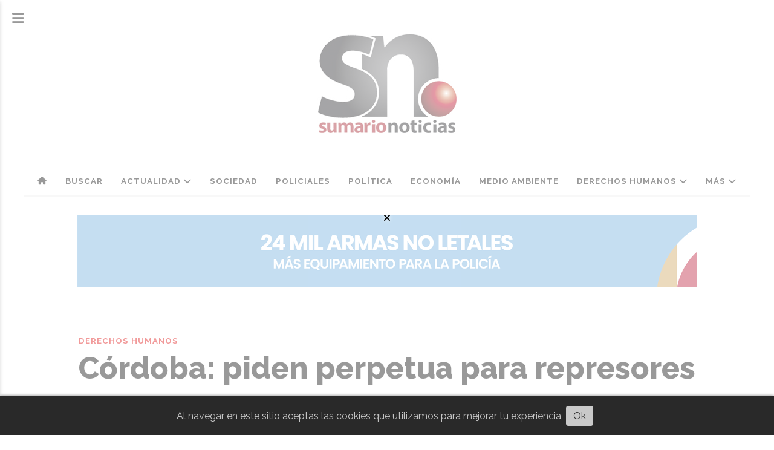

--- FILE ---
content_type: text/html; charset=utf-8
request_url: https://diariosumario.com.ar/contenido/33981/cordoba-piden-perpetua-para-represores-de-la-dictadura
body_size: 12276
content:
<!DOCTYPE html><html lang="es"><head><title>Córdoba: piden perpetua para represores de la dictadura</title><meta name="description" content="La querella y la Fiscalía pidieron penas de prisión perpetua y de 24 años de cárcel, respectivamente, para tres represores de la última dictadura en el juicio que se les sigue en Córdoba por crímenes de lesa humanidad cometidos en 1979."><meta http-equiv="X-UA-Compatible" content="IE=edge"><meta property="fb:app_id" content="822690096825569"><meta charset="utf-8"><meta name="viewport" content="width=device-width,minimum-scale=1,initial-scale=1"><link rel="canonical" href="https://diariosumario.com.ar/contenido/33981/cordoba-piden-perpetua-para-represores-de-la-dictadura"><meta property="og:type" content="article"><meta property="og:site_name" content="Sumario Noticias"><meta property="og:title" content="Córdoba: piden perpetua para represores de la dictadura"><meta property="og:description" content="La querella y la Fiscalía pidieron penas de prisión perpetua y de 24 años de cárcel, respectivamente, para tres represores de la última dictadura en el juicio que se les sigue en Córdoba por crímenes de lesa humanidad cometidos en 1979."><meta property="og:url" content="https://diariosumario.com.ar/contenido/33981/cordoba-piden-perpetua-para-represores-de-la-dictadura"><meta property="og:ttl" content="2419200"><meta property="og:image" content="https://diariosumario.com.ar/download/multimedia.normal.8936f24fc0fce43e.74726962756e616c6573206665646572616c657320646520636f72646f62615f6e6f726d616c2e77656270.webp"><meta property="og:image:width" content="950"><meta property="og:image:height" content="534"><meta name="twitter:image" content="https://diariosumario.com.ar/download/multimedia.normal.8936f24fc0fce43e.74726962756e616c6573206665646572616c657320646520636f72646f62615f6e6f726d616c2e77656270.webp"><meta property="article:published_time" content="2023-03-29T09:24-03"><meta property="article:modified_time" content="2023-03-29T09:27-03"><meta property="article:section" content="Derechos Humanos"><meta property="article:tag" content="Córdoba: piden perpetua para represores de la dictadura | La querella y la Fiscalía pidieron penas de prisión perpetua y de 24 años de cárcel, respectivamente, para tres represores de la última dictadura en el juicio que se les sigue en Córdoba por crímenes de lesa humanidad cometidos en 1979."><meta name="twitter:card" content="summary_large_image"><meta name="twitter:title" content="Córdoba: piden perpetua para represores de la dictadura"><meta name="twitter:description" content="La querella y la Fiscalía pidieron penas de prisión perpetua y de 24 años de cárcel, respectivamente, para tres represores de la última dictadura en el juicio que se les sigue en Córdoba por crímenes de lesa humanidad cometidos en 1979."><script type="application/ld+json">{"@context":"http://schema.org","@type":"Article","url":"https://diariosumario.com.ar/contenido/33981/cordoba-piden-perpetua-para-represores-de-la-dictadura","mainEntityOfPage":"https://diariosumario.com.ar/contenido/33981/cordoba-piden-perpetua-para-represores-de-la-dictadura","name":"C\u00f3rdoba: piden perpetua para represores de la dictadura","headline":"C\u00f3rdoba: piden perpetua para represores de la dictadura","description":"La querella y la Fiscal\u00eda pidieron penas de prisi\u00f3n perpetua y de 24 a\u00f1os de c\u00e1rcel, respectivamente, para tres represores de la \u00faltima dictadura en el juicio que se les sigue en C\u00f3rdoba por cr\u00edmenes de lesa humanidad cometidos en 1979.","articleSection":"Derechos Humanos","datePublished":"2023-03-29T09:24","dateModified":"2023-03-29T09:27","image":"https://diariosumario.com.ar/download/multimedia.normal.8936f24fc0fce43e.74726962756e616c6573206665646572616c657320646520636f72646f62615f6e6f726d616c2e77656270.webp","publisher":{"@context":"http://schema.org","@type":"Organization","name":"Sumario Noticias","url":"https://diariosumario.com.ar/","logo":{"@type":"ImageObject","url":"https://diariosumario.com.ar/static/custom/logo-grande.png?t=2026-01-13+03%3A00%3A05.744770"}},"author":{"@type":"Person","name":"Redacci\u00f3n SN"}}</script><meta name="generator" content="Medios CMS"><link rel="dns-prefetch" href="https://fonts.googleapis.com"><link rel="preconnect" href="https://fonts.googleapis.com" crossorigin><link rel="shortcut icon" href="https://diariosumario.com.ar/static/custom/favicon.png?t=2026-01-13+03%3A00%3A05.744770"><link rel="apple-touch-icon" href="https://diariosumario.com.ar/static/custom/favicon.png?t=2026-01-13+03%3A00%3A05.744770"><link rel="stylesheet" href="/static/plugins/fontawesome/css/fontawesome.min.css"><link rel="stylesheet" href="/static/plugins/fontawesome/css/brands.min.css"><link rel="stylesheet" href="/static/plugins/fontawesome/css/solid.min.css"><link rel="stylesheet" href="/static/css/t_aludra/scuti.css?v=25.2-beta5" id="estilo-css"><link rel="stylesheet" href="https://fonts.googleapis.com/css?family=Raleway:400,700,800|Montserrat:400,700&display=swap" crossorigin="anonymous" id="font-url"><style>:root { --font-family: 'Raleway', sans-serif; --font-family-alt: 'Montserrat', sans-serif; } :root {--html-font-size: 16px;--main-color: #de0303; --bg-color: #ffffff; --font-color: #000000; --bg-color-soft: #eeeeee; --font-color-soft: #999999; --bg-color-hard: #222222; --font-color-hard: #eeeeee; --splash-opacity: 0.6;--splash-pointer-events: initial;--splash-align-items: center;--splash-justify-content: center;} </style><link rel="stylesheet" href="https://cdnjs.cloudflare.com/ajax/libs/photoswipe/4.1.2/photoswipe.min.css"><link rel="stylesheet" href="https://cdnjs.cloudflare.com/ajax/libs/photoswipe/4.1.2/default-skin/default-skin.min.css"><script defer src="https://cdnjs.cloudflare.com/ajax/libs/lazysizes/5.3.2/lazysizes.min.js" integrity="sha512-q583ppKrCRc7N5O0n2nzUiJ+suUv7Et1JGels4bXOaMFQcamPk9HjdUknZuuFjBNs7tsMuadge5k9RzdmO+1GQ==" crossorigin="anonymous" referrerpolicy="no-referrer"></script><script async src="https://www.googletagmanager.com/gtag/js"></script><script>window.dataLayer=window.dataLayer||[];function gtag(){dataLayer.push(arguments);};gtag('js',new Date());gtag('config','G-ETDKF070NV');gtag('config','UA-70049160-1');</script></head><body><div id="wrapper" class="wrapper contenido contenido noticia"><header class="header "><a class="open-nav"><i class="fa fa-bars"></i></a><div class="header__logo"><a href="/"><img class="only-desktop" src="https://diariosumario.com.ar/static/custom/logo.jpg?t=2026-01-13+03%3A00%3A05.744770" alt="Sumario Noticias"><img class="only-mobile" src="https://diariosumario.com.ar/static/custom/logo-movil.png?t=2026-01-13+03%3A00%3A05.744770" alt="Sumario Noticias"></a></div><div class="header__menu "><ul><li class="header__menu__item "><a href="/" target><i class="fa fa-fw fa-home"></i></a></li><li class="header__menu__item "><a href="/buscar" target> Buscar </a></li><li class="header__menu__item "><a href="/categoria/2/actualidad" target> Actualidad <i class="fa fa-chevron-down"></i></a><ul><li><a href="/categoria/28/tv-y-espectaculos" target> TV y Espectáculos </a></li><li><a href="/categoria/6/cultura" target> Cultura </a></li><li><a href="/categoria/17/entrevistas" target> Entrevistas </a></li><li><a href="/categoria/5/opinion" target> Opinión </a></li><li><a href="/categoria/9/internacionales" target> Internacionales </a></li><li><a href="/categoria/12/nacionales" target> Nacionales </a></li><li><a href="/categoria/23/provinciales" target> Provinciales </a></li><li><a href="/categoria/11/municipales" target> Municipales </a></li><li><a href="/categoria/26/deportes" target> Deportes </a></li></ul></li><li class="header__menu__item "><a href="/categoria/4/sociedad" target> Sociedad </a></li><li class="header__menu__item "><a href="/categoria/13/policiales" target> Policiales </a></li><li class="header__menu__item "><a href="/categoria/14/politica" target> Política </a></li><li class="header__menu__item "><a href="/categoria/25/economia" target> Economía </a></li><li class="header__menu__item "><a href="/categoria/24/medio-ambiente" target> Medio Ambiente </a></li><li class="header__menu__item "><a href="/categoria/29/derechos-humanos" target> Derechos Humanos <i class="fa fa-chevron-down"></i></a><ul><li><a href="/categoria/27/generos" target> Géneros </a></li></ul></li><li class="header__menu__item "><a href="https://diariosumario.com.ar/buscar" target> Más <i class="fa fa-chevron-down"></i></a><ul><li><a href="/categoria/42/edictos-y-publicaciones-oficiales" target> EDICTOS Y PUBLICACIONES OFICIALES </a></li><li><a href="/categoria/35/galerias" target> Galerías </a></li><li><a href="/categoria/37/ediciones-impresas" target> Ediciones impresas </a></li><li><a href="/categoria/38/necrologicas" target> Necrológicas </a></li><li><a href="/farmacias" target> Farmacias de turno </a></li><li><a href="/categoria/39/clasificados" target> Clasificados </a></li><li><a href="/eventos" target><i class="fa fa-fw fa-calendar"></i> Agenda de eventos </a></li></ul></li></ul></div><section class="nav" id="nav"><a class="close-nav"><i class="fa fa-times"></i></a><div class="nav__logo"><a href="/"><img class="only-desktop" src="https://diariosumario.com.ar/static/custom/logo.jpg?t=2026-01-13+03%3A00%3A05.744770" alt="Sumario Noticias"><img class="only-mobile" src="https://diariosumario.com.ar/static/custom/logo-movil.png?t=2026-01-13+03%3A00%3A05.744770" alt="Sumario Noticias"></a></div><div class="menu-simple menu0"><div class="menu-simple__item "><a href="/" target><i class="fa fa-fw fa-home"></i></a></div><div class="menu-simple__item "><a href="/buscar" target> Buscar </a></div><div class="menu-simple__item subitems"><a href="/categoria/2/actualidad" target> Actualidad </a><a href="/categoria/28/tv-y-espectaculos" target class="menu-simple__item"> TV y Espectáculos </a><a href="/categoria/6/cultura" target class="menu-simple__item"> Cultura </a><a href="/categoria/17/entrevistas" target class="menu-simple__item"> Entrevistas </a><a href="/categoria/5/opinion" target class="menu-simple__item"> Opinión </a><a href="/categoria/9/internacionales" target class="menu-simple__item"> Internacionales </a><a href="/categoria/12/nacionales" target class="menu-simple__item"> Nacionales </a><a href="/categoria/23/provinciales" target class="menu-simple__item"> Provinciales </a><a href="/categoria/11/municipales" target class="menu-simple__item"> Municipales </a><a href="/categoria/26/deportes" target class="menu-simple__item"> Deportes </a></div><div class="menu-simple__item "><a href="/categoria/4/sociedad" target> Sociedad </a></div><div class="menu-simple__item "><a href="/categoria/13/policiales" target> Policiales </a></div><div class="menu-simple__item "><a href="/categoria/14/politica" target> Política </a></div><div class="menu-simple__item "><a href="/categoria/25/economia" target> Economía </a></div><div class="menu-simple__item "><a href="/categoria/24/medio-ambiente" target> Medio Ambiente </a></div><div class="menu-simple__item subitems"><a href="/categoria/29/derechos-humanos" target> Derechos Humanos </a><a href="/categoria/27/generos" target class="menu-simple__item"> Géneros </a></div><div class="menu-simple__item subitems"><a href="https://diariosumario.com.ar/buscar" target> Más </a><a href="/categoria/42/edictos-y-publicaciones-oficiales" target class="menu-simple__item"> EDICTOS Y PUBLICACIONES OFICIALES </a><a href="/categoria/35/galerias" target class="menu-simple__item"> Galerías </a><a href="/categoria/37/ediciones-impresas" target class="menu-simple__item"> Ediciones impresas </a><a href="/categoria/38/necrologicas" target class="menu-simple__item"> Necrológicas </a><a href="/farmacias" target class="menu-simple__item"> Farmacias de turno </a><a href="/categoria/39/clasificados" target class="menu-simple__item"> Clasificados </a><a href="/eventos" target class="menu-simple__item"><i class="fa fa-fw fa-calendar"></i> Agenda de eventos </a></div></div><section class="bloque boletin"><div class="bloque__titulo "><a href="/newsletter">Newsletter</a></div><form method="POST" class="formulario boletin__form"><p>Suscríbete al newsletter para recibir periódicamente las novedades en tu email</p><div class="formulario__campo"><input type="email" placeholder="Email"></div><div class="formulario__campo"><button>Suscribirme</button></div><div class="g-recaptcha" data-sitekey="6Ld7LPwrAAAAAG-0ZA5enjV7uzQwjJPVHgBn7ojV" data-action="suscripcion_newsletter"></div><p style="display:none;" class="boletin__mensaje"></p></form></section><div class="social-buttons"><a class="social-buttons__item facebook" href="https://www.facebook.com/SumarioAltaGracia" target="_blank"><i class="fa fa-brands fa-facebook"></i></a><a class="social-buttons__item twitter" href="https://twitter.com/DiarioSumario" target="_blank"><i class="fa fa-brands fa-x-twitter"></i></a><a class="social-buttons__item youtube" href="https://www.youtube.com/@sumario1997" target="_blank"><i class="fa fa-brands fa-youtube"></i></a><a class="social-buttons__item instagram" href="https://www.instagram.com/sumarionoticias/" target="_blank"><i class="fa fa-brands fa-instagram"></i></a></div><div class="menu-simple menu1"><div class="menu-simple__item "><a href="/contacto" target> Contacto </a></div><div class="menu-simple__item "><a href="/historial" target> Historial </a></div><div class="menu-simple__item "><a href="/newsletter" target> Newsletter </a></div><div class="menu-simple__item "><a href="/a_default/user/login" target><i class="fa fa-fw fa-sign-in"></i> Ingresar </a></div></div><div class="datos-contacto"><div class="telefono"><i class="fa fa-phone"></i><span>03547-426925</span></div><div class="direccion"><i class="fa fa-map-marker"></i><span>pellegrini 37</span></div><div class="email"><i class="fa fa-envelope"></i><span><a href="/cdn-cgi/l/email-protection#2145484053484e52544c4053484e61464c40484d0f424e4c"><span class="__cf_email__" data-cfemail="5a3e333b283335292f373b2833351a3d373b333674393537">[email&#160;protected]</span></a></span></div></div></section></header><main class="main "><section class="principal"><div id="publi-174" data-nombre="Seg Prov 2" class="publi publi-imagen not-movil C1"><img class="img-responsive lazyload puntero" width="1024" height="120" data-url="https://youtube.com/watch?v=HobirLe6SmA&feature=youtu.be" data-publicidad="174" data-nombre="Seg Prov 2" style="margin:0 auto" src="data:," data-src="/download/publicidades.imagen.b95fda1cd44763b3.aW1hZ2VuLmdpZg==.gif"></div><div class="fullpost__encabezado "><h1 class="fullpost__titulo">Córdoba: piden perpetua para represores de la dictadura</h1><p class="fullpost__copete">La querella y la Fiscalía pidieron penas de prisión perpetua y de 24 años de cárcel, respectivamente, para tres represores de la última dictadura en el juicio que se les sigue en Córdoba por crímenes de lesa humanidad cometidos en 1979.</p><span class="fullpost__categoria"><a href="https://diariosumario.com.ar/categoria/29/derechos-humanos">Derechos Humanos</a></span><span class="fullpost__fecha"><span class="fecha">29 de marzo de 2023</span></span><span class="fullpost__autor"> Redacción SN </span></div></section><section class="extra1"><div class="fullpost__main   "><div class="fullpost__imagen "><img alt="tribunales federales de cordoba" class="img-responsive lazyload" data-sizes="auto" data-src="/download/multimedia.normal.8936f24fc0fce43e.74726962756e616c6573206665646572616c657320646520636f72646f62615f6e6f726d616c2e77656270.webp" data-srcset="/download/multimedia.normal.8936f24fc0fce43e.74726962756e616c6573206665646572616c657320646520636f72646f62615f6e6f726d616c2e77656270.webp 950w, /download/multimedia.miniatura.8ff781270679634b.74726962756e616c6573206665646572616c657320646520636f72646f62615f6d696e6961747572612e77656270.webp 400w" height="534" src="data:," width="950"></div><div class="fullpost__cuerpo"><p><strong>(T&eacute;lam, C&oacute;rdoba)&nbsp;</strong>Los pedidos fueron efectuados en el proceso que lleva adelante el Tribunal Oral Federal 2 de C&oacute;rdoba a Ernesto "Nabo" Barreiro, Carlos Villanueva y Carlos D&iacute;az, exintegrantes del Destacamento de Inteligencia 141 del Ej&eacute;rcito y cuyo veredicto se conocer&aacute; el 11 de abril.</p><div id="publi-136" data-nombre="Potrerillo nota" class="publi publi-imagen not-movil C5"><img class="img-responsive lazyload puntero" width="600" height="150" data-url="https://www.hotelelpotrerillodelarreta.com/" data-publicidad="136" data-nombre="Potrerillo nota" style="margin:0 auto" src="data:," data-src="/download/publicidades.imagen.8519e404cbf61fb8.aW1hZ2VuLndlYnA=.webp"></div><p>La querella de la Secretar&iacute;a de Derechos Humanos de la Naci&oacute;n integrada por Claudio Orosz y Eugenio Biafore pidi&oacute; la pena de prisi&oacute;n perpetua para los acusados, mientras la fiscal&iacute;a general, con sus representantes Facundo Trotta y Carlos Gonella, solicit&oacute; de 24 a&ntilde;os de c&aacute;rcel prisi&oacute;n, aunque solicit&oacute; la unificaci&oacute;n de esta condena pena con la de perpetua aplicada en la megacausa "La Perla", en la que los tres imputados ya fueron condenados con anterioridad.</p><p>La defensa, encabezada por la defensora p&uacute;blica oficial Natalia Baz&aacute;n, solicit&oacute; la absoluci&oacute;n y que se declare la insubsistencia de la acci&oacute;n penal por violaci&oacute;n a la garant&iacute;a de plazo razonable y la violaci&oacute;n a las reglas del concurso de delito.</p><p>Los acusados afrontan cargos por "privaci&oacute;n ileg&iacute;tima de la libertad agravada", "imposici&oacute;n de tormentos agravados" e "imposici&oacute;n de tormentos agravados seguidos de muerte".</p><p>Las v&iacute;ctimas fueron Jos&eacute; Jaime Blas Garc&iacute;a Vieyra, Nilveo Teobaldo Domingo Cavigliasso (fallecido) y Rub&eacute;n Amadeo 'Pocho' Palazzesi, quien muri&oacute; luego de sesiones de tortura y fue carbonizado dentro de un auto, simulando un falso intento de fuga.</p><p>Durante el juicio dieron su testimonio en calidad de testigos Cristina Guill&eacute;n, esposa de Palazzesi; su cu&ntilde;ada, Stella Maris Palazzesi, quien adem&aacute;s es viuda de Cavigliasso; Silvio Octavio Viotti, hijo del propietario de la quinta donde se habr&iacute;an perpetrado las torturas, y George Saad&eacute;, cu&ntilde;ado de Palazzesi.</p><p>La semana pasada testificaron Consuelo Orellano de Ardeti, esposa del desaparecido Enrique Ardeti y compa&ntilde;era de militancia de Palazzesi, y Marcelo Ardeti, hijo de la mujer y de Enrique.</p><p>Garc&iacute;a Vieyra, en calidad de testigo y v&iacute;ctima de la dictadura, tambi&eacute;n dio su testimonio.</p><p>Los abogados de la querella Orosz y Biafore reforzaron lo acontecido en agosto de 1979, fundado en la instrucci&oacute;n y en el relato de testigos y la v&iacute;ctima que participaron de las audiencias anteriores.</p><p>Orosz hizo hincapi&eacute; adem&aacute;s en lo acontecido en el "campo de detenci&oacute;n, tortura y exterminio, conocido como la Quinta de Gui&ntilde;az&uacute;", donde la semana se realiz&oacute; una inspecci&oacute;n ocular y que Garc&iacute;a Vieyra reconoci&oacute; como el sitio donde estuvo prisionero.</p><p>"Reconoci&oacute; hasta el lugar a donde le ataban las manos", describi&oacute; Orosz en su alegato.</p><p>En tanto Biafore acot&oacute;: "Todos los que torturaron a Palazzesi nunca dejaron de prever que ese ensa&ntilde;amiento le produjera la muerte, todos son part&iacute;cipes de homicidio agravado".</p><p>Orosz agreg&oacute; que "por un pedido de las organizaciones de derechos humanos y las v&iacute;ctimas queremos referirnos directamente al cumplimiento de las sanciones de las prisiones domiciliarias, de los apartamientos de los per&iacute;odos de libertad condicional".</p><p>El fiscal Gonella inici&oacute; su alegato con la referencia: 'Al fin te agarramos Pochito' que es la frase que utiliz&oacute; Garc&iacute;a Vieyra para recordar cuando fue detenido junto a Palazzesi y que la cont&oacute; en este juicio.</p><p>"Esa frase contiene el sentido del plan sistem&aacute;tico de persecuci&oacute;n de personas por motivos pol&iacute;ticos durante la &uacute;ltima dictadura. Por eso elegimos esa frase", resalt&oacute; el fiscal, a lo que agreg&oacute; que "los hechos y la participaci&oacute;n de los imputados est&aacute;n acreditados".</p><p>Mientras que el fiscal Trotta rescat&oacute; parte del testimonio de Garc&iacute;a Vieyra, destacando que "la v&iacute;ctima calific&oacute; a los autores de las torturas como 'las hienas'. Y destac&oacute; que a Palazzesi lo torturaron hasta matarlo y "en sus &uacute;ltimos suspiros nombr&oacute; a sus hijos sabiendo que se mor&iacute;a".</p><p>Tras la muerte de Palazzesi se inform&oacute; oficialmente que el deceso se hab&iacute;a producido durante un traslado desde C&oacute;rdoba a Buenos Aires, y que en una parada los custodios bajaron del veh&iacute;culo y el detenido quiso escapar, pero como estaba esposado choc&oacute; y volc&oacute; el auto que luego se prendi&oacute; fuego.</p><p>Aunque a ra&iacute;z del testimonio de Cavigliasso y de Garc&iacute;a Vieyra, Palazzesi muri&oacute; en la misma Quinta de Gui&ntilde;az&uacute; por reiterados maltratos, golpes y aplicaci&oacute;n de picana el&eacute;ctrica, por m&aacute;s de 10 d&iacute;as.</p><p>Mientras que la defensa de Baz&aacute;n hizo hincapi&eacute; en la extensi&oacute;n de la causa, destacando que la instrucci&oacute;n de la misma comenz&oacute; en 2010 y que los acusados afrontan cargos en su contra desde 2008.</p><p>"Hace m&aacute;s de 15 a&ntilde;os que estamos con los mismos imputados con hechos que ya se conocen las pruebas y las denuncias", fundament&oacute; la letrada, y consider&oacute; que "nunca un juicio dur&oacute; tanto para condenar hechos de terrorismo de Estado".</p><p>"La instrucci&oacute;n de esta causa es de 2010. Todos tienen perpetuas en su haber, m&aacute;s condenas temporales, es decir que la sanci&oacute;n penal por hechos de terrorismo de estado existi&oacute;, existe y la est&aacute;n cumpliendo", agreg&oacute;.</p><p>Mientras que la fiscal&iacute;a replic&oacute; esa postura de la defensa, enumerando una serie de juicios contra jerarcas nazis, luego de haber pasado, en algunos casos, hasta 80 a&ntilde;os desde los hechos.</p><p>El tribunal de enjuiciamiento integrado por los camaristas Juli&aacute;n Falcucci, Mar&iacute;a Noel Costa y Jos&eacute; Fabi&aacute;n As&iacute;s recept&oacute; los alegatos y los pedidos de condena y llam&oacute; a un cuarto intermedio hasta el pr&oacute;ximo martes 11 de abril, d&iacute;a en el que se otorgar&aacute; la &uacute;ltima palabra a los imputados en la ma&ntilde;ana, y horas m&aacute;s tarde se conocer&aacute; el veredicto.</p></div><div class="fullpost__share-post widget-share-post share_post "><a class="share_post__item facebook" href="https://www.facebook.com/sharer/sharer.php?u=https://diariosumario.com.ar/contenido/33981/cordoba-piden-perpetua-para-represores-de-la-dictadura" target="_blank"><i class="fa fa-fw fa-lg fa-brands fa-facebook"></i></a><a class="share_post__item twitter" href="https://twitter.com/intent/tweet?url=https://diariosumario.com.ar/contenido/33981/cordoba-piden-perpetua-para-represores-de-la-dictadura&text=C%C3%B3rdoba%3A%20piden%20perpetua%20para%20represores%20de%20la%20dictadura" target="_blank"><i class="fa fa-fw fa-lg fa-brands fa-x-twitter"></i></a><a class="share_post__item linkedin" href="https://www.linkedin.com/shareArticle?url=https://diariosumario.com.ar/contenido/33981/cordoba-piden-perpetua-para-represores-de-la-dictadura" target="_blank"><i class="fa fa-fw fa-lg fa-brands fa-linkedin"></i></a><a class="share_post__item pinterest" href="https://pinterest.com/pin/create/bookmarklet/?url=https://diariosumario.com.ar/contenido/33981/cordoba-piden-perpetua-para-represores-de-la-dictadura" target="_blank"><i class="fa fa-fw fa-lg fa-brands fa-pinterest"></i></a><a class="share_post__item whatsapp" href="https://api.whatsapp.com/send?text=Córdoba: piden perpetua para represores de la dictadura+https://diariosumario.com.ar/contenido/33981/cordoba-piden-perpetua-para-represores-de-la-dictadura" target="_blank"><i class="fa fa-fw fa-lg fa-brands fa-whatsapp"></i></a><a class="share_post__item telegram" href="https://t.me/share/url?url=https://diariosumario.com.ar/contenido/33981/cordoba-piden-perpetua-para-represores-de-la-dictadura&text=Córdoba: piden perpetua para represores de la dictadura" target="_blank"><i class="fa fa-fw fa-lg fa-brands fa-telegram"></i></a></div><div class="comentarios fullpost__comentarios" id="contenedor-comentarios"><form action="javascript:void(0);" style="display:block; margin:2em auto; max-width:100%; text-align:center;"><button class="ver-comentarios" style="display:block; margin:2em auto; width:auto;">Ver comentarios</button></form></div></div></section><section class="extra2"><section class="bloque relacionados cant6"><div class="bloque__titulo ">Te puede interesar</div><div class="bloque__lista"><article class="post post__noticia "><a class="post__imagen autoratio" href="/contenido/49747/terrorismo-de-estado-piden-la-expulsion-de-lemoine-por-burlarse-de-los-vuelos-de"><img alt="lilia-lemoine-y-javier-milei-20231017-1677157" class="img-responsive lazyload" data-sizes="auto" data-src="/download/multimedia.normal.992f7e017bb05b5f.bm9ybWFsLndlYnA%3D.webp" data-srcset="/download/multimedia.normal.992f7e017bb05b5f.bm9ybWFsLndlYnA%3D.webp 987w, /download/multimedia.miniatura.ac3b220b5e61af8a.bWluaWF0dXJhLndlYnA%3D.webp 400w" height="555" src="data:," width="987"></a><div class="post__datos"><h2 class="post__titulo"><a href="/contenido/49747/terrorismo-de-estado-piden-la-expulsion-de-lemoine-por-burlarse-de-los-vuelos-de">Congreso: piden la expulsión de Lemoine por burlarse de los vuelos de la muerte</a></h2><div class="post__autor"><span class="autor__nombre">SN</span></div><a href="https://diariosumario.com.ar/categoria/29/derechos-humanos" class="post__categoria">Derechos Humanos</a><span class="post__fecha"><span class="fecha"><span class="fecha">23 de diciembre de 2025</span></span></span></div><p class="post__detalle">Familiares de víctimas denunciarán a la diputada de La Libertad Avanza por apología del terrorismo de Estado, luego de su participación en programa en el que hacían bromas acerca de la fase final del exterminio.</p></article><article class="post post__noticia "><a class="post__imagen autoratio" href="/contenido/49508/memoria-verdad-justica-avanza-la-excavacion-por-los-restos-de-desaparecidos-en-l"><img alt="multimedia.grande.91165529a31d4659.Z3JhbmRlLndlYnA=" class="img-responsive lazyload" data-alto-grande="1333" data-ancho-grande="2000" data-sizes="auto" data-src="/download/multimedia.normal.847f3ac19783d4a6.bm9ybWFsLndlYnA%3D.webp" data-srcset="/download/multimedia.normal.847f3ac19783d4a6.bm9ybWFsLndlYnA%3D.webp 1000w, /download/multimedia.grande.b9ab2f0b7c1850af.Z3JhbmRlLndlYnA%3D.webp 2000w, /download/multimedia.miniatura.8eef66be51024685.bWluaWF0dXJhLndlYnA%3D.webp 400w" height="667" src="data:," width="1000"></a><div class="post__datos"><h2 class="post__titulo"><a href="/contenido/49508/memoria-verdad-justica-avanza-la-excavacion-por-los-restos-de-desaparecidos-en-l">Memoria-Verdad-Justica: avanza la excavación por los restos de desaparecidos en La Perla</a></h2><div class="post__autor"><span class="autor__nombre">Redacción SN</span></div><a href="https://diariosumario.com.ar/categoria/29/derechos-humanos" class="post__categoria">Derechos Humanos</a><span class="post__fecha"><span class="fecha"><span class="fecha">02 de diciembre de 2025</span></span></span></div><p class="post__detalle">El Equipo Argentino de Antropología Forense (EAAF) cerró la campaña 2025, en el marco de la causa de &quot;enterramientos clandestinos&quot;. En total, la excavación avanzó en un 60 por ciento y los trabajos continuarán en 2026.</p></article><article class="post post__noticia "><a class="post__imagen autoratio" href="/contenido/49305/negacionismo-repudio-al-subsecretario-de-ddhh-por-su-discurso-ante-la-onu"><img alt="Alberto-Banos-en-la-ONU-696x392" class="img-responsive lazyload" data-sizes="auto" data-src="/download/multimedia.normal.a6cdee5e1605237f.bm9ybWFsLndlYnA%3D.webp" data-srcset="/download/multimedia.normal.a6cdee5e1605237f.bm9ybWFsLndlYnA%3D.webp 696w, /download/multimedia.miniatura.8fe9bac8f8993120.bWluaWF0dXJhLndlYnA%3D.webp 400w" height="392" src="data:," width="696"></a><div class="post__datos"><h2 class="post__titulo"><a href="/contenido/49305/negacionismo-repudio-al-subsecretario-de-ddhh-por-su-discurso-ante-la-onu">Negacionismo: repudio al subsecretario de DDHH por su discurso ante la ONU</a></h2><div class="post__autor"><span class="autor__nombre">Redacción SN</span></div><a href="https://diariosumario.com.ar/categoria/29/derechos-humanos" class="post__categoria">Derechos Humanos</a><span class="post__fecha"><span class="fecha"><span class="fecha">15 de noviembre de 2025</span></span></span></div><p class="post__detalle">“Es repudiable, como todo lo que hace este gobierno”, afirmó Taty Almeida, presidenta de Madres de Plaza de Mayo-Línea Fundadora, luego del discurso de Alberto Baños ante la Organización de las Naciones Unidas.</p></article><article class="post post__noticia "><a class="post__imagen autoratio" href="/contenido/49291/cordoba-condenaron-a-los-genocidas-osvaldo-quiroga-y-gustavo-salgado"><img alt="multimedia.normal.8c3c927b39f37600.bm9ybWFsLndlYnA=" class="img-responsive lazyload" data-sizes="auto" data-src="/download/multimedia.normal.b53d50730e7f2b2a.bm9ybWFsLndlYnA%3D.webp" data-srcset="/download/multimedia.normal.b53d50730e7f2b2a.bm9ybWFsLndlYnA%3D.webp 1195w, /download/multimedia.miniatura.8d41f069f6697885.bWluaWF0dXJhLndlYnA%3D.webp 394w" height="910" src="data:," width="1195"></a><div class="post__datos"><h2 class="post__titulo"><a href="/contenido/49291/cordoba-condenaron-a-los-genocidas-osvaldo-quiroga-y-gustavo-salgado">Córdoba: condenaron a los genocidas Osvaldo Quiroga y Gustavo Salgado</a></h2><div class="post__autor"><span class="autor__nombre">Redacción SN</span></div><a href="https://diariosumario.com.ar/categoria/29/derechos-humanos" class="post__categoria">Derechos Humanos</a><span class="post__fecha"><span class="fecha"><span class="fecha">13 de noviembre de 2025</span></span></span></div><p class="post__detalle">El Tribunal Oral Federal número 1 condenó al exmilitar Osvaldo Quiroga a prisión perpetua y al expolicía Gustavo Salgado a diez años de prisión, en relación a crímenes perpetrados durante la última dictadura en la Cárcel de barrio San Martín y el Departamento de Informaciones D2. Sin embargo, ambos permanecerán en libertad.</p></article><article class="post post__noticia "><a class="post__imagen autoratio" href="/contenido/49040/derechos-humanos-abuelas-de-plaza-de-mayo-cumple-48-anos-de-lucha-por-la-identid"><img alt="estela de carloto abuelas" class="img-responsive lazyload" data-alto-grande="2325" data-ancho-grande="3660" data-sizes="auto" data-src="/download/multimedia.normal.9304c5deaf7aa998.ZXN0ZWxhIGRlIGNhcmxvdG8gYWJ1ZWxhc19ub3JtYWwud2VicA%3D%3D.webp" data-srcset="/download/multimedia.normal.9304c5deaf7aa998.ZXN0ZWxhIGRlIGNhcmxvdG8gYWJ1ZWxhc19ub3JtYWwud2VicA%3D%3D.webp 1000w, /download/multimedia.grande.b00e2de79ee9711c.ZXN0ZWxhIGRlIGNhcmxvdG8gYWJ1ZWxhc19ncmFuZGUud2VicA%3D%3D.webp 3660w, /download/multimedia.miniatura.95cf7ac4b83d7f33.ZXN0ZWxhIGRlIGNhcmxvdG8gYWJ1ZWxhc19taW5pYXR1cmEud2VicA%3D%3D.webp 400w" height="635" src="data:," width="1000"></a><div class="post__datos"><h2 class="post__titulo"><a href="/contenido/49040/derechos-humanos-abuelas-de-plaza-de-mayo-cumple-48-anos-de-lucha-por-la-identid">Derechos humanos: Abuelas de Plaza de Mayo cumple 48 años de lucha por la identidad</a></h2><div class="post__autor"><span class="autor__nombre">SN</span></div><a href="https://diariosumario.com.ar/categoria/29/derechos-humanos" class="post__categoria">Derechos Humanos</a><span class="post__fecha"><span class="fecha"><span class="fecha">22 de octubre de 2025</span></span></span></div><p class="post__detalle">La organización mantiene la búsqueda de 300 hombres y mujeres apropiados durante la dictadura. En su aniversario, advirtieron sobre el retroceso de las políticas de memoria y derechos humanos.</p></article><article class="post post__noticia "><a class="post__imagen autoratio" href="/contenido/48872/memoria-a-los-97-anos-fallecio-vera-jarach-emblema-de-lucha-por-los-derechos-hum"><img alt="977430-6-a-fotomincultura" class="img-responsive lazyload" data-sizes="auto" data-src="/download/multimedia.normal.8df6313647964114.bm9ybWFsLndlYnA%3D.webp" data-srcset="/download/multimedia.normal.8df6313647964114.bm9ybWFsLndlYnA%3D.webp 700w, /download/multimedia.miniatura.964387c9dc234530.bWluaWF0dXJhLndlYnA%3D.webp 400w" height="467" src="data:," width="700"></a><div class="post__datos"><h2 class="post__titulo"><a href="/contenido/48872/memoria-a-los-97-anos-fallecio-vera-jarach-emblema-de-lucha-por-los-derechos-hum">Memoria: a los 97 años falleció Vera Jarach, emblema de lucha por los derechos humanos</a></h2><div class="post__autor"><span class="autor__nombre">Redacción SN</span></div><a href="https://diariosumario.com.ar/categoria/29/derechos-humanos" class="post__categoria">Derechos Humanos</a><span class="post__fecha"><span class="fecha"><span class="fecha">03 de octubre de 2025</span></span></span></div><p class="post__detalle">Vera integraba Madres de Plaza de Mayo - Línea Fundadora y llegó al país a fines de la década del &#x27;30 huyendo de las leyes raciales de la Italia fascista. Otro genocidio la atravesó casi tres décadas después: su única hija, Franca Jarach, fue desaparecida por la dictadura. “Nunca Más el Silencio”, repetía Vera en su lucha incansable.</p></article></div></section></section><section class="aside"><div id="publi-176" data-nombre="VERANO MUNI" class="publi publi-imagen not-desktop C9"><img class="img-responsive lazyload puntero" width="220" height="220" data-url="https://altagracia.ar/proximos-eventos-2/" data-publicidad="176" data-nombre="VERANO MUNI" style="margin:0 auto" src="data:," data-src="/download/publicidades.imagxs.b974ed5853e45cb0.aW1hZ3hzLmdpZg==.gif"></div><div id="publi-176" data-nombre="VERANO MUNI" class="publi publi-imagen not-movil C9"><img class="img-responsive lazyload puntero" width="220" height="220" data-url="https://altagracia.ar/proximos-eventos-2/" data-publicidad="176" data-nombre="VERANO MUNI" style="margin:0 auto" src="data:," data-src="/download/publicidades.imagen.970bf35e385afff5.aW1hZ2VuLmdpZg==.gif"></div><section class="bloque lo-mas-visto"><div class="bloque__titulo ">Lo más visto</div><div class="bloque__lista"><article class="post post__noticia "><a class="post__imagen autoratio" href="/contenido/49950/bouwer-parecia-amor-pero-la-traicion-se-colo-en-la-visita"><img alt="FPA Dtenida Bouwer 20260111" class="img-responsive lazyload" data-sizes="auto" data-src="/download/multimedia.normal.8221c5bd581fd127.bm9ybWFsLndlYnA%3D.webp" data-srcset="/download/multimedia.normal.8221c5bd581fd127.bm9ybWFsLndlYnA%3D.webp 789w, /download/multimedia.miniatura.b03f31b4a6676331.bWluaWF0dXJhLndlYnA%3D.webp 400w" height="525" src="data:," width="789"></a><div class="post__datos"><h2 class="post__titulo"><a href="/contenido/49950/bouwer-parecia-amor-pero-la-traicion-se-colo-en-la-visita">Bouwer: parecía amor, pero la traición se coló en la visita</a></h2><div class="post__autor"><span class="autor__nombre">Víctor Hughes</span></div><a href="https://diariosumario.com.ar/categoria/13/policiales" class="post__categoria">Policiales</a><span class="post__fecha"><span class="fecha"><span class="fecha">12 de enero de 2026</span></span></span></div><p class="post__detalle">Crónica de una caída anunciada entre los muros del Complejo Penitenciario.</p></article><article class="post post__noticia "><a class="post__imagen autoratio" href="/contenido/49953/alta-gracia-la-peor-temportada-en-decadas-golpea-a-emprendimientos-turisticos"><img alt="Peñazo 20260110" class="img-responsive lazyload" data-sizes="auto" data-src="/download/multimedia.normal.944437bfc1695c48.bm9ybWFsLndlYnA%3D.webp" data-srcset="/download/multimedia.normal.944437bfc1695c48.bm9ybWFsLndlYnA%3D.webp 790w, /download/multimedia.miniatura.b519add402299680.bWluaWF0dXJhLndlYnA%3D.webp 400w" height="528" src="data:," width="790"></a><div class="post__datos"><h2 class="post__titulo"><a href="/contenido/49953/alta-gracia-la-peor-temportada-en-decadas-golpea-a-emprendimientos-turisticos">Alta Gracia: la peor temporada en décadas golpea a emprendimientos turísticos</a></h2><div class="post__autor"><span class="autor__nombre">Jorge Conalbi Anzorena</span></div><a href="https://diariosumario.com.ar/categoria/25/economia" class="post__categoria">Economía</a><span class="post__fecha"><span class="fecha"><span class="fecha">12 de enero de 2026</span></span></span></div><p class="post__detalle">Tres responsables de complejos de alojamiento coincidieron en que no registran antecedentes tan malos. Señalan que el movimiento que se observa en las rutas es &quot;turismo de cordobeses&quot;. Las causas.</p></article><article class="post post__noticia "><a class="post__imagen autoratio" href="/contenido/49956/ajuste-liberaron-los-precios-y-aumento-el-gnc-a-cuanto-esta-el-metro-cubico"><img alt="GNC" class="img-responsive lazyload" data-sizes="auto" data-src="/download/multimedia.normal.b189ea6efd19d9af.bm9ybWFsLndlYnA%3D.webp" data-srcset="/download/multimedia.normal.b189ea6efd19d9af.bm9ybWFsLndlYnA%3D.webp 800w, /download/multimedia.miniatura.be4ac86a1f5e0d7a.bWluaWF0dXJhLndlYnA%3D.webp 400w" height="450" src="data:," width="800"></a><div class="post__datos"><h2 class="post__titulo"><a href="/contenido/49956/ajuste-liberaron-los-precios-y-aumento-el-gnc-a-cuanto-esta-el-metro-cubico">Ajuste: liberaron los precios y aumentó el GNC, ¿a cuánto está el metro cúbico?</a></h2><div class="post__autor"><span class="autor__nombre">SN</span></div><a href="https://diariosumario.com.ar/categoria/12/nacionales" class="post__categoria">Nacionales</a><span class="post__fecha"><span class="fecha"><span class="fecha">12 de enero de 2026</span></span></span></div><p class="post__detalle">Desde la Cámara de GNC informaron que el incremento tiene que ver con la decisión del Gobierno Nacional de desarmar el Plan Gas.ar, que dejó el precio liberado a la oferta y la demanda</p></article><article class="post post__noticia "><a class="post__imagen autoratio" href="/contenido/49957/buenos-aires-asesinaron-a-viarnes-nombre-fuerte-del-narcoescandalo-en-cordoba"><img alt="el-frances-viarnes-2168411" class="img-responsive lazyload" data-sizes="auto" data-src="/download/multimedia.normal.afaa9736c850b096.bm9ybWFsLndlYnA%3D.webp" data-srcset="/download/multimedia.normal.afaa9736c850b096.bm9ybWFsLndlYnA%3D.webp 987w, /download/multimedia.miniatura.a56b947426d57cc6.bWluaWF0dXJhLndlYnA%3D.webp 400w" height="555" src="data:," width="987"></a><div class="post__datos"><h2 class="post__titulo"><a href="/contenido/49957/buenos-aires-asesinaron-a-viarnes-nombre-fuerte-del-narcoescandalo-en-cordoba">Buenos Aires: asesinaron a Viarnes, nombre fuerte del narcoescándalo en Córdoba</a></h2><div class="post__autor"><span class="autor__nombre">SN</span></div><a href="https://diariosumario.com.ar/categoria/13/policiales" class="post__categoria">Policiales</a><span class="post__fecha"><span class="fecha"><span class="fecha">12 de enero de 2026</span></span></span></div><p class="post__detalle">Conocido como &quot;El Francés&quot; Viarnes, quien estaba vinculado al escándalo narco en la Policía de Córdoba, su cuerpo fue hallado en un descampado de Florencio Varela con seis disparos de arma de fuego.</p></article><article class="post post__noticia "><a class="post__imagen autoratio" href="/contenido/49964/guerra-rusia-redobla-los-ataques-a-ucrania-y-el-frio-azota-a-la-poblacion"><img alt="Guerra Rusia Ucrania Tropas rusas 20251128" class="img-responsive lazyload" data-sizes="auto" data-src="/download/multimedia.normal.ba9472de2f2a80b3.bm9ybWFsLndlYnA%3D.webp" data-srcset="/download/multimedia.normal.ba9472de2f2a80b3.bm9ybWFsLndlYnA%3D.webp 790w, /download/multimedia.miniatura.9eaea3a6cfe0756f.bWluaWF0dXJhLndlYnA%3D.webp 400w" height="516" src="data:," width="790"></a><div class="post__datos"><h2 class="post__titulo"><a href="/contenido/49964/guerra-rusia-redobla-los-ataques-a-ucrania-y-el-frio-azota-a-la-poblacion">Guerra: Rusia redobla los ataques a Ucrania y el frío azota a la población</a></h2><div class="post__autor"><span class="autor__nombre">SN</span></div><a href="https://diariosumario.com.ar/categoria/9/internacionales" class="post__categoria">Internacionales</a><span class="post__fecha"><span class="fecha"><span class="fecha">13 de enero de 2026</span></span></span></div><p class="post__detalle">El Kremlin afirma haber destruido objetivos militares clave y un caza F-16, mientras Kiev denuncia un &quot;ataque contra la vida&quot; con temperaturas de 13 grados bajo cero.</p></article></div></section><div id="publi-19" data-nombre="Remolino" class="publi publi-imagen not-desktop C12"><img class="img-responsive lazyload " width="300" height="300" data-url data-publicidad="19" data-nombre="Remolino" style="margin:0 auto" src="data:," data-src="/download/publicidades.imagxs.21bd262f-8430-4b31-9567-271603e42656.gif"></div><div id="publi-19" data-nombre="Remolino" class="publi publi-imagen not-movil C12"><img class="img-responsive lazyload " width="300" height="300" data-url data-publicidad="19" data-nombre="Remolino" style="margin:0 auto" src="data:," data-src="/download/publicidades.imagen.8955ea123f2f6d0b.696d6167656e2e676966.gif"></div><section class="bloque boletin"><div class="bloque__titulo "><a href="/newsletter">Newsletter</a></div><form method="POST" class="formulario boletin__form"><p>Suscríbete al newsletter para recibir periódicamente las novedades en tu email</p><div class="formulario__campo"><input type="email" placeholder="Email"></div><div class="formulario__campo"><button>Suscribirme</button></div><div class="g-recaptcha" data-sitekey="6Ld7LPwrAAAAAG-0ZA5enjV7uzQwjJPVHgBn7ojV" data-action="suscripcion_newsletter"></div><p style="display:none;" class="boletin__mensaje"></p></form></section></section></main><footer class="footer "><div class="menu-simple "><div class="menu-simple__item "><a href="/contacto" target> Contacto </a></div><div class="menu-simple__item "><a href="/historial" target> Historial </a></div><div class="menu-simple__item "><a href="/newsletter" target> Newsletter </a></div><div class="menu-simple__item "><a href="/a_default/user/login" target><i class="fa fa-fw fa-sign-in"></i> Ingresar </a></div></div><div class="social-buttons"><a class="social-buttons__item facebook" href="https://www.facebook.com/SumarioAltaGracia" target="_blank"><i class="fa fa-brands fa-facebook"></i></a><a class="social-buttons__item twitter" href="https://twitter.com/DiarioSumario" target="_blank"><i class="fa fa-brands fa-x-twitter"></i></a><a class="social-buttons__item youtube" href="https://www.youtube.com/@sumario1997" target="_blank"><i class="fa fa-brands fa-youtube"></i></a><a class="social-buttons__item instagram" href="https://www.instagram.com/sumarionoticias/" target="_blank"><i class="fa fa-brands fa-instagram"></i></a></div><section class="bloque boletin"><div class="bloque__titulo "><a href="/newsletter">Newsletter</a></div><form method="POST" class="formulario boletin__form"><p>Suscríbete al newsletter para recibir periódicamente las novedades en tu email</p><div class="formulario__campo"><input type="email" placeholder="Email"></div><div class="formulario__campo"><button>Suscribirme</button></div><div class="g-recaptcha" data-sitekey="6Ld7LPwrAAAAAG-0ZA5enjV7uzQwjJPVHgBn7ojV" data-action="suscripcion_newsletter"></div><p style="display:none;" class="boletin__mensaje"></p></form></section><div class="datos-contacto"><div class="telefono"><i class="fa fa-phone"></i><span>03547-426925</span></div><div class="direccion"><i class="fa fa-map-marker"></i><span>pellegrini 37</span></div><div class="email"><i class="fa fa-envelope"></i><span><a href="/cdn-cgi/l/email-protection#d2b6bbb3a0bbbda1a7bfb3a0bbbd92b5bfb3bbbefcb1bdbf"><span class="__cf_email__" data-cfemail="c0a4a9a1b2a9afb3b5ada1b2a9af80a7ada1a9aceea3afad">[email&#160;protected]</span></a></span></div></div><div class="poweredby"><a href="https://medios.io/?utm_source=diariosumario.com.ar&utm_medium=website&utm_campaign=logo-footer&ref=" target="_blank" rel="nofollow"><img loading="lazy" src="/static/img/creado-con-medios.png?v=25.2-beta5" alt="Sitio web creado con Medios CMS" style="height:24px"></a></div></footer></div><div id="splash" style="display:none"><div class="flotante flotante-splash"><button type="button" class="cerrar"><i class="fa fa-times"></i></button><div id="publi-22" data-nombre="Google" class="publi publi-html SPLASH"><script data-cfasync="false" src="/cdn-cgi/scripts/5c5dd728/cloudflare-static/email-decode.min.js"></script><script async src="https://pagead2.googlesyndication.com/pagead/js/adsbygoogle.js?client=ca-pub-0118903045510808" crossorigin="anonymous"></script></div></div></div><div class="pswp" tabindex="-1" role="dialog" aria-hidden="true"><div class="pswp__bg"></div><div class="pswp__scroll-wrap"><div class="pswp__container"><div class="pswp__item"></div><div class="pswp__item"></div><div class="pswp__item"></div></div><div class="pswp__ui pswp__ui--hidden"><div class="pswp__top-bar"><div class="pswp__counter"></div><button class="pswp__button pswp__button--close" title="Cerrar (Esc)"></button><button class="pswp__button pswp__button--share" title="Compartir"></button><button class="pswp__button pswp__button--fs" title="Pantalla completa"></button><button class="pswp__button pswp__button--zoom" title="Zoom"></button><div class="pswp__preloader"><div class="pswp__preloader__icn"><div class="pswp__preloader__cut"><div class="pswp__preloader__donut"></div></div></div></div></div><div class="pswp__share-modal pswp__share-modal--hidden pswp__single-tap"><div class="pswp__share-tooltip"></div></div><button class="pswp__button pswp__button--arrow--left" title="Anterior"></button><button class="pswp__button pswp__button--arrow--right" title="Siguiente"></button><div class="pswp__caption"><div class="pswp__caption__center"></div></div></div></div></div><script src="https://www.google.com/recaptcha/enterprise.js" async defer></script><script>let config={template:"aludra",gaMedios:"G-ETDKF070NV",lang:"es",googleAnalyticsId:"UA-70049160-1",recaptchaPublicKey:"6Ld7LPwrAAAAAG-0ZA5enjV7uzQwjJPVHgBn7ojV",planFree:false,preroll:null,copyProtection:null,comentarios:null,newsletter:null,photoswipe:null,splash:null,twitear:null,scrollInfinito:null,cookieConsent:null,encuestas:null,blockadblock:null,escucharArticulos:null,};config.comentarios={sistema:"facebook",disqusShortname:""};config.newsletter={};config.photoswipe={items:[]};config.photoswipe.items.push({src:"/download/multimedia.normal.8936f24fc0fce43e.74726962756e616c6573206665646572616c657320646520636f72646f62615f6e6f726d616c2e77656270.webp",w:"950",h:"534",title:""});config.splash={frecuencia:86400,showDelay:2,closeDelay:15};config.twitear={extra:'\nhttps://diariosumario.com.ar/',via:'DiarioSumario',};config.escucharArticulos={textoBoton:"Escuchar artículo",position:"bottomleft"};config.cookieConsent={mensaje:"Al navegar en este sitio aceptas las cookies que utilizamos para mejorar tu experiencia"};config.encuestas={};config.blockadblock={titulo:"¡Te damos la bienvenida!",mensaje:"Detectamos un bloqueador de anuncios activo en tu  navegador, como apoyo a nuestro trabajo periodístico, te pedimos que lo desactives para continuar."};config.listaContenido={};window.MediosConfig=config;</script><script defer src="/static/js/app.min.js?v=25.2-beta5"></script><div id="fb-root"></div><script async defer crossorigin="anonymous" src="https://connect.facebook.net/es_LA/sdk.js#xfbml=1&version=v13.0&autoLogAppEvents=1&appId=822690096825569"></script><script defer src="https://static.cloudflareinsights.com/beacon.min.js/vcd15cbe7772f49c399c6a5babf22c1241717689176015" integrity="sha512-ZpsOmlRQV6y907TI0dKBHq9Md29nnaEIPlkf84rnaERnq6zvWvPUqr2ft8M1aS28oN72PdrCzSjY4U6VaAw1EQ==" data-cf-beacon='{"version":"2024.11.0","token":"76cb040d0ac144f398c9ff082bfe7d44","r":1,"server_timing":{"name":{"cfCacheStatus":true,"cfEdge":true,"cfExtPri":true,"cfL4":true,"cfOrigin":true,"cfSpeedBrain":true},"location_startswith":null}}' crossorigin="anonymous"></script>
</body></html>

--- FILE ---
content_type: text/html; charset=utf-8
request_url: https://www.google.com/recaptcha/enterprise/anchor?ar=1&k=6Ld7LPwrAAAAAG-0ZA5enjV7uzQwjJPVHgBn7ojV&co=aHR0cHM6Ly9kaWFyaW9zdW1hcmlvLmNvbS5hcjo0NDM.&hl=en&v=PoyoqOPhxBO7pBk68S4YbpHZ&size=normal&sa=suscripcion_newsletter&anchor-ms=20000&execute-ms=30000&cb=uekq5hnrxz4i
body_size: 49381
content:
<!DOCTYPE HTML><html dir="ltr" lang="en"><head><meta http-equiv="Content-Type" content="text/html; charset=UTF-8">
<meta http-equiv="X-UA-Compatible" content="IE=edge">
<title>reCAPTCHA</title>
<style type="text/css">
/* cyrillic-ext */
@font-face {
  font-family: 'Roboto';
  font-style: normal;
  font-weight: 400;
  font-stretch: 100%;
  src: url(//fonts.gstatic.com/s/roboto/v48/KFO7CnqEu92Fr1ME7kSn66aGLdTylUAMa3GUBHMdazTgWw.woff2) format('woff2');
  unicode-range: U+0460-052F, U+1C80-1C8A, U+20B4, U+2DE0-2DFF, U+A640-A69F, U+FE2E-FE2F;
}
/* cyrillic */
@font-face {
  font-family: 'Roboto';
  font-style: normal;
  font-weight: 400;
  font-stretch: 100%;
  src: url(//fonts.gstatic.com/s/roboto/v48/KFO7CnqEu92Fr1ME7kSn66aGLdTylUAMa3iUBHMdazTgWw.woff2) format('woff2');
  unicode-range: U+0301, U+0400-045F, U+0490-0491, U+04B0-04B1, U+2116;
}
/* greek-ext */
@font-face {
  font-family: 'Roboto';
  font-style: normal;
  font-weight: 400;
  font-stretch: 100%;
  src: url(//fonts.gstatic.com/s/roboto/v48/KFO7CnqEu92Fr1ME7kSn66aGLdTylUAMa3CUBHMdazTgWw.woff2) format('woff2');
  unicode-range: U+1F00-1FFF;
}
/* greek */
@font-face {
  font-family: 'Roboto';
  font-style: normal;
  font-weight: 400;
  font-stretch: 100%;
  src: url(//fonts.gstatic.com/s/roboto/v48/KFO7CnqEu92Fr1ME7kSn66aGLdTylUAMa3-UBHMdazTgWw.woff2) format('woff2');
  unicode-range: U+0370-0377, U+037A-037F, U+0384-038A, U+038C, U+038E-03A1, U+03A3-03FF;
}
/* math */
@font-face {
  font-family: 'Roboto';
  font-style: normal;
  font-weight: 400;
  font-stretch: 100%;
  src: url(//fonts.gstatic.com/s/roboto/v48/KFO7CnqEu92Fr1ME7kSn66aGLdTylUAMawCUBHMdazTgWw.woff2) format('woff2');
  unicode-range: U+0302-0303, U+0305, U+0307-0308, U+0310, U+0312, U+0315, U+031A, U+0326-0327, U+032C, U+032F-0330, U+0332-0333, U+0338, U+033A, U+0346, U+034D, U+0391-03A1, U+03A3-03A9, U+03B1-03C9, U+03D1, U+03D5-03D6, U+03F0-03F1, U+03F4-03F5, U+2016-2017, U+2034-2038, U+203C, U+2040, U+2043, U+2047, U+2050, U+2057, U+205F, U+2070-2071, U+2074-208E, U+2090-209C, U+20D0-20DC, U+20E1, U+20E5-20EF, U+2100-2112, U+2114-2115, U+2117-2121, U+2123-214F, U+2190, U+2192, U+2194-21AE, U+21B0-21E5, U+21F1-21F2, U+21F4-2211, U+2213-2214, U+2216-22FF, U+2308-230B, U+2310, U+2319, U+231C-2321, U+2336-237A, U+237C, U+2395, U+239B-23B7, U+23D0, U+23DC-23E1, U+2474-2475, U+25AF, U+25B3, U+25B7, U+25BD, U+25C1, U+25CA, U+25CC, U+25FB, U+266D-266F, U+27C0-27FF, U+2900-2AFF, U+2B0E-2B11, U+2B30-2B4C, U+2BFE, U+3030, U+FF5B, U+FF5D, U+1D400-1D7FF, U+1EE00-1EEFF;
}
/* symbols */
@font-face {
  font-family: 'Roboto';
  font-style: normal;
  font-weight: 400;
  font-stretch: 100%;
  src: url(//fonts.gstatic.com/s/roboto/v48/KFO7CnqEu92Fr1ME7kSn66aGLdTylUAMaxKUBHMdazTgWw.woff2) format('woff2');
  unicode-range: U+0001-000C, U+000E-001F, U+007F-009F, U+20DD-20E0, U+20E2-20E4, U+2150-218F, U+2190, U+2192, U+2194-2199, U+21AF, U+21E6-21F0, U+21F3, U+2218-2219, U+2299, U+22C4-22C6, U+2300-243F, U+2440-244A, U+2460-24FF, U+25A0-27BF, U+2800-28FF, U+2921-2922, U+2981, U+29BF, U+29EB, U+2B00-2BFF, U+4DC0-4DFF, U+FFF9-FFFB, U+10140-1018E, U+10190-1019C, U+101A0, U+101D0-101FD, U+102E0-102FB, U+10E60-10E7E, U+1D2C0-1D2D3, U+1D2E0-1D37F, U+1F000-1F0FF, U+1F100-1F1AD, U+1F1E6-1F1FF, U+1F30D-1F30F, U+1F315, U+1F31C, U+1F31E, U+1F320-1F32C, U+1F336, U+1F378, U+1F37D, U+1F382, U+1F393-1F39F, U+1F3A7-1F3A8, U+1F3AC-1F3AF, U+1F3C2, U+1F3C4-1F3C6, U+1F3CA-1F3CE, U+1F3D4-1F3E0, U+1F3ED, U+1F3F1-1F3F3, U+1F3F5-1F3F7, U+1F408, U+1F415, U+1F41F, U+1F426, U+1F43F, U+1F441-1F442, U+1F444, U+1F446-1F449, U+1F44C-1F44E, U+1F453, U+1F46A, U+1F47D, U+1F4A3, U+1F4B0, U+1F4B3, U+1F4B9, U+1F4BB, U+1F4BF, U+1F4C8-1F4CB, U+1F4D6, U+1F4DA, U+1F4DF, U+1F4E3-1F4E6, U+1F4EA-1F4ED, U+1F4F7, U+1F4F9-1F4FB, U+1F4FD-1F4FE, U+1F503, U+1F507-1F50B, U+1F50D, U+1F512-1F513, U+1F53E-1F54A, U+1F54F-1F5FA, U+1F610, U+1F650-1F67F, U+1F687, U+1F68D, U+1F691, U+1F694, U+1F698, U+1F6AD, U+1F6B2, U+1F6B9-1F6BA, U+1F6BC, U+1F6C6-1F6CF, U+1F6D3-1F6D7, U+1F6E0-1F6EA, U+1F6F0-1F6F3, U+1F6F7-1F6FC, U+1F700-1F7FF, U+1F800-1F80B, U+1F810-1F847, U+1F850-1F859, U+1F860-1F887, U+1F890-1F8AD, U+1F8B0-1F8BB, U+1F8C0-1F8C1, U+1F900-1F90B, U+1F93B, U+1F946, U+1F984, U+1F996, U+1F9E9, U+1FA00-1FA6F, U+1FA70-1FA7C, U+1FA80-1FA89, U+1FA8F-1FAC6, U+1FACE-1FADC, U+1FADF-1FAE9, U+1FAF0-1FAF8, U+1FB00-1FBFF;
}
/* vietnamese */
@font-face {
  font-family: 'Roboto';
  font-style: normal;
  font-weight: 400;
  font-stretch: 100%;
  src: url(//fonts.gstatic.com/s/roboto/v48/KFO7CnqEu92Fr1ME7kSn66aGLdTylUAMa3OUBHMdazTgWw.woff2) format('woff2');
  unicode-range: U+0102-0103, U+0110-0111, U+0128-0129, U+0168-0169, U+01A0-01A1, U+01AF-01B0, U+0300-0301, U+0303-0304, U+0308-0309, U+0323, U+0329, U+1EA0-1EF9, U+20AB;
}
/* latin-ext */
@font-face {
  font-family: 'Roboto';
  font-style: normal;
  font-weight: 400;
  font-stretch: 100%;
  src: url(//fonts.gstatic.com/s/roboto/v48/KFO7CnqEu92Fr1ME7kSn66aGLdTylUAMa3KUBHMdazTgWw.woff2) format('woff2');
  unicode-range: U+0100-02BA, U+02BD-02C5, U+02C7-02CC, U+02CE-02D7, U+02DD-02FF, U+0304, U+0308, U+0329, U+1D00-1DBF, U+1E00-1E9F, U+1EF2-1EFF, U+2020, U+20A0-20AB, U+20AD-20C0, U+2113, U+2C60-2C7F, U+A720-A7FF;
}
/* latin */
@font-face {
  font-family: 'Roboto';
  font-style: normal;
  font-weight: 400;
  font-stretch: 100%;
  src: url(//fonts.gstatic.com/s/roboto/v48/KFO7CnqEu92Fr1ME7kSn66aGLdTylUAMa3yUBHMdazQ.woff2) format('woff2');
  unicode-range: U+0000-00FF, U+0131, U+0152-0153, U+02BB-02BC, U+02C6, U+02DA, U+02DC, U+0304, U+0308, U+0329, U+2000-206F, U+20AC, U+2122, U+2191, U+2193, U+2212, U+2215, U+FEFF, U+FFFD;
}
/* cyrillic-ext */
@font-face {
  font-family: 'Roboto';
  font-style: normal;
  font-weight: 500;
  font-stretch: 100%;
  src: url(//fonts.gstatic.com/s/roboto/v48/KFO7CnqEu92Fr1ME7kSn66aGLdTylUAMa3GUBHMdazTgWw.woff2) format('woff2');
  unicode-range: U+0460-052F, U+1C80-1C8A, U+20B4, U+2DE0-2DFF, U+A640-A69F, U+FE2E-FE2F;
}
/* cyrillic */
@font-face {
  font-family: 'Roboto';
  font-style: normal;
  font-weight: 500;
  font-stretch: 100%;
  src: url(//fonts.gstatic.com/s/roboto/v48/KFO7CnqEu92Fr1ME7kSn66aGLdTylUAMa3iUBHMdazTgWw.woff2) format('woff2');
  unicode-range: U+0301, U+0400-045F, U+0490-0491, U+04B0-04B1, U+2116;
}
/* greek-ext */
@font-face {
  font-family: 'Roboto';
  font-style: normal;
  font-weight: 500;
  font-stretch: 100%;
  src: url(//fonts.gstatic.com/s/roboto/v48/KFO7CnqEu92Fr1ME7kSn66aGLdTylUAMa3CUBHMdazTgWw.woff2) format('woff2');
  unicode-range: U+1F00-1FFF;
}
/* greek */
@font-face {
  font-family: 'Roboto';
  font-style: normal;
  font-weight: 500;
  font-stretch: 100%;
  src: url(//fonts.gstatic.com/s/roboto/v48/KFO7CnqEu92Fr1ME7kSn66aGLdTylUAMa3-UBHMdazTgWw.woff2) format('woff2');
  unicode-range: U+0370-0377, U+037A-037F, U+0384-038A, U+038C, U+038E-03A1, U+03A3-03FF;
}
/* math */
@font-face {
  font-family: 'Roboto';
  font-style: normal;
  font-weight: 500;
  font-stretch: 100%;
  src: url(//fonts.gstatic.com/s/roboto/v48/KFO7CnqEu92Fr1ME7kSn66aGLdTylUAMawCUBHMdazTgWw.woff2) format('woff2');
  unicode-range: U+0302-0303, U+0305, U+0307-0308, U+0310, U+0312, U+0315, U+031A, U+0326-0327, U+032C, U+032F-0330, U+0332-0333, U+0338, U+033A, U+0346, U+034D, U+0391-03A1, U+03A3-03A9, U+03B1-03C9, U+03D1, U+03D5-03D6, U+03F0-03F1, U+03F4-03F5, U+2016-2017, U+2034-2038, U+203C, U+2040, U+2043, U+2047, U+2050, U+2057, U+205F, U+2070-2071, U+2074-208E, U+2090-209C, U+20D0-20DC, U+20E1, U+20E5-20EF, U+2100-2112, U+2114-2115, U+2117-2121, U+2123-214F, U+2190, U+2192, U+2194-21AE, U+21B0-21E5, U+21F1-21F2, U+21F4-2211, U+2213-2214, U+2216-22FF, U+2308-230B, U+2310, U+2319, U+231C-2321, U+2336-237A, U+237C, U+2395, U+239B-23B7, U+23D0, U+23DC-23E1, U+2474-2475, U+25AF, U+25B3, U+25B7, U+25BD, U+25C1, U+25CA, U+25CC, U+25FB, U+266D-266F, U+27C0-27FF, U+2900-2AFF, U+2B0E-2B11, U+2B30-2B4C, U+2BFE, U+3030, U+FF5B, U+FF5D, U+1D400-1D7FF, U+1EE00-1EEFF;
}
/* symbols */
@font-face {
  font-family: 'Roboto';
  font-style: normal;
  font-weight: 500;
  font-stretch: 100%;
  src: url(//fonts.gstatic.com/s/roboto/v48/KFO7CnqEu92Fr1ME7kSn66aGLdTylUAMaxKUBHMdazTgWw.woff2) format('woff2');
  unicode-range: U+0001-000C, U+000E-001F, U+007F-009F, U+20DD-20E0, U+20E2-20E4, U+2150-218F, U+2190, U+2192, U+2194-2199, U+21AF, U+21E6-21F0, U+21F3, U+2218-2219, U+2299, U+22C4-22C6, U+2300-243F, U+2440-244A, U+2460-24FF, U+25A0-27BF, U+2800-28FF, U+2921-2922, U+2981, U+29BF, U+29EB, U+2B00-2BFF, U+4DC0-4DFF, U+FFF9-FFFB, U+10140-1018E, U+10190-1019C, U+101A0, U+101D0-101FD, U+102E0-102FB, U+10E60-10E7E, U+1D2C0-1D2D3, U+1D2E0-1D37F, U+1F000-1F0FF, U+1F100-1F1AD, U+1F1E6-1F1FF, U+1F30D-1F30F, U+1F315, U+1F31C, U+1F31E, U+1F320-1F32C, U+1F336, U+1F378, U+1F37D, U+1F382, U+1F393-1F39F, U+1F3A7-1F3A8, U+1F3AC-1F3AF, U+1F3C2, U+1F3C4-1F3C6, U+1F3CA-1F3CE, U+1F3D4-1F3E0, U+1F3ED, U+1F3F1-1F3F3, U+1F3F5-1F3F7, U+1F408, U+1F415, U+1F41F, U+1F426, U+1F43F, U+1F441-1F442, U+1F444, U+1F446-1F449, U+1F44C-1F44E, U+1F453, U+1F46A, U+1F47D, U+1F4A3, U+1F4B0, U+1F4B3, U+1F4B9, U+1F4BB, U+1F4BF, U+1F4C8-1F4CB, U+1F4D6, U+1F4DA, U+1F4DF, U+1F4E3-1F4E6, U+1F4EA-1F4ED, U+1F4F7, U+1F4F9-1F4FB, U+1F4FD-1F4FE, U+1F503, U+1F507-1F50B, U+1F50D, U+1F512-1F513, U+1F53E-1F54A, U+1F54F-1F5FA, U+1F610, U+1F650-1F67F, U+1F687, U+1F68D, U+1F691, U+1F694, U+1F698, U+1F6AD, U+1F6B2, U+1F6B9-1F6BA, U+1F6BC, U+1F6C6-1F6CF, U+1F6D3-1F6D7, U+1F6E0-1F6EA, U+1F6F0-1F6F3, U+1F6F7-1F6FC, U+1F700-1F7FF, U+1F800-1F80B, U+1F810-1F847, U+1F850-1F859, U+1F860-1F887, U+1F890-1F8AD, U+1F8B0-1F8BB, U+1F8C0-1F8C1, U+1F900-1F90B, U+1F93B, U+1F946, U+1F984, U+1F996, U+1F9E9, U+1FA00-1FA6F, U+1FA70-1FA7C, U+1FA80-1FA89, U+1FA8F-1FAC6, U+1FACE-1FADC, U+1FADF-1FAE9, U+1FAF0-1FAF8, U+1FB00-1FBFF;
}
/* vietnamese */
@font-face {
  font-family: 'Roboto';
  font-style: normal;
  font-weight: 500;
  font-stretch: 100%;
  src: url(//fonts.gstatic.com/s/roboto/v48/KFO7CnqEu92Fr1ME7kSn66aGLdTylUAMa3OUBHMdazTgWw.woff2) format('woff2');
  unicode-range: U+0102-0103, U+0110-0111, U+0128-0129, U+0168-0169, U+01A0-01A1, U+01AF-01B0, U+0300-0301, U+0303-0304, U+0308-0309, U+0323, U+0329, U+1EA0-1EF9, U+20AB;
}
/* latin-ext */
@font-face {
  font-family: 'Roboto';
  font-style: normal;
  font-weight: 500;
  font-stretch: 100%;
  src: url(//fonts.gstatic.com/s/roboto/v48/KFO7CnqEu92Fr1ME7kSn66aGLdTylUAMa3KUBHMdazTgWw.woff2) format('woff2');
  unicode-range: U+0100-02BA, U+02BD-02C5, U+02C7-02CC, U+02CE-02D7, U+02DD-02FF, U+0304, U+0308, U+0329, U+1D00-1DBF, U+1E00-1E9F, U+1EF2-1EFF, U+2020, U+20A0-20AB, U+20AD-20C0, U+2113, U+2C60-2C7F, U+A720-A7FF;
}
/* latin */
@font-face {
  font-family: 'Roboto';
  font-style: normal;
  font-weight: 500;
  font-stretch: 100%;
  src: url(//fonts.gstatic.com/s/roboto/v48/KFO7CnqEu92Fr1ME7kSn66aGLdTylUAMa3yUBHMdazQ.woff2) format('woff2');
  unicode-range: U+0000-00FF, U+0131, U+0152-0153, U+02BB-02BC, U+02C6, U+02DA, U+02DC, U+0304, U+0308, U+0329, U+2000-206F, U+20AC, U+2122, U+2191, U+2193, U+2212, U+2215, U+FEFF, U+FFFD;
}
/* cyrillic-ext */
@font-face {
  font-family: 'Roboto';
  font-style: normal;
  font-weight: 900;
  font-stretch: 100%;
  src: url(//fonts.gstatic.com/s/roboto/v48/KFO7CnqEu92Fr1ME7kSn66aGLdTylUAMa3GUBHMdazTgWw.woff2) format('woff2');
  unicode-range: U+0460-052F, U+1C80-1C8A, U+20B4, U+2DE0-2DFF, U+A640-A69F, U+FE2E-FE2F;
}
/* cyrillic */
@font-face {
  font-family: 'Roboto';
  font-style: normal;
  font-weight: 900;
  font-stretch: 100%;
  src: url(//fonts.gstatic.com/s/roboto/v48/KFO7CnqEu92Fr1ME7kSn66aGLdTylUAMa3iUBHMdazTgWw.woff2) format('woff2');
  unicode-range: U+0301, U+0400-045F, U+0490-0491, U+04B0-04B1, U+2116;
}
/* greek-ext */
@font-face {
  font-family: 'Roboto';
  font-style: normal;
  font-weight: 900;
  font-stretch: 100%;
  src: url(//fonts.gstatic.com/s/roboto/v48/KFO7CnqEu92Fr1ME7kSn66aGLdTylUAMa3CUBHMdazTgWw.woff2) format('woff2');
  unicode-range: U+1F00-1FFF;
}
/* greek */
@font-face {
  font-family: 'Roboto';
  font-style: normal;
  font-weight: 900;
  font-stretch: 100%;
  src: url(//fonts.gstatic.com/s/roboto/v48/KFO7CnqEu92Fr1ME7kSn66aGLdTylUAMa3-UBHMdazTgWw.woff2) format('woff2');
  unicode-range: U+0370-0377, U+037A-037F, U+0384-038A, U+038C, U+038E-03A1, U+03A3-03FF;
}
/* math */
@font-face {
  font-family: 'Roboto';
  font-style: normal;
  font-weight: 900;
  font-stretch: 100%;
  src: url(//fonts.gstatic.com/s/roboto/v48/KFO7CnqEu92Fr1ME7kSn66aGLdTylUAMawCUBHMdazTgWw.woff2) format('woff2');
  unicode-range: U+0302-0303, U+0305, U+0307-0308, U+0310, U+0312, U+0315, U+031A, U+0326-0327, U+032C, U+032F-0330, U+0332-0333, U+0338, U+033A, U+0346, U+034D, U+0391-03A1, U+03A3-03A9, U+03B1-03C9, U+03D1, U+03D5-03D6, U+03F0-03F1, U+03F4-03F5, U+2016-2017, U+2034-2038, U+203C, U+2040, U+2043, U+2047, U+2050, U+2057, U+205F, U+2070-2071, U+2074-208E, U+2090-209C, U+20D0-20DC, U+20E1, U+20E5-20EF, U+2100-2112, U+2114-2115, U+2117-2121, U+2123-214F, U+2190, U+2192, U+2194-21AE, U+21B0-21E5, U+21F1-21F2, U+21F4-2211, U+2213-2214, U+2216-22FF, U+2308-230B, U+2310, U+2319, U+231C-2321, U+2336-237A, U+237C, U+2395, U+239B-23B7, U+23D0, U+23DC-23E1, U+2474-2475, U+25AF, U+25B3, U+25B7, U+25BD, U+25C1, U+25CA, U+25CC, U+25FB, U+266D-266F, U+27C0-27FF, U+2900-2AFF, U+2B0E-2B11, U+2B30-2B4C, U+2BFE, U+3030, U+FF5B, U+FF5D, U+1D400-1D7FF, U+1EE00-1EEFF;
}
/* symbols */
@font-face {
  font-family: 'Roboto';
  font-style: normal;
  font-weight: 900;
  font-stretch: 100%;
  src: url(//fonts.gstatic.com/s/roboto/v48/KFO7CnqEu92Fr1ME7kSn66aGLdTylUAMaxKUBHMdazTgWw.woff2) format('woff2');
  unicode-range: U+0001-000C, U+000E-001F, U+007F-009F, U+20DD-20E0, U+20E2-20E4, U+2150-218F, U+2190, U+2192, U+2194-2199, U+21AF, U+21E6-21F0, U+21F3, U+2218-2219, U+2299, U+22C4-22C6, U+2300-243F, U+2440-244A, U+2460-24FF, U+25A0-27BF, U+2800-28FF, U+2921-2922, U+2981, U+29BF, U+29EB, U+2B00-2BFF, U+4DC0-4DFF, U+FFF9-FFFB, U+10140-1018E, U+10190-1019C, U+101A0, U+101D0-101FD, U+102E0-102FB, U+10E60-10E7E, U+1D2C0-1D2D3, U+1D2E0-1D37F, U+1F000-1F0FF, U+1F100-1F1AD, U+1F1E6-1F1FF, U+1F30D-1F30F, U+1F315, U+1F31C, U+1F31E, U+1F320-1F32C, U+1F336, U+1F378, U+1F37D, U+1F382, U+1F393-1F39F, U+1F3A7-1F3A8, U+1F3AC-1F3AF, U+1F3C2, U+1F3C4-1F3C6, U+1F3CA-1F3CE, U+1F3D4-1F3E0, U+1F3ED, U+1F3F1-1F3F3, U+1F3F5-1F3F7, U+1F408, U+1F415, U+1F41F, U+1F426, U+1F43F, U+1F441-1F442, U+1F444, U+1F446-1F449, U+1F44C-1F44E, U+1F453, U+1F46A, U+1F47D, U+1F4A3, U+1F4B0, U+1F4B3, U+1F4B9, U+1F4BB, U+1F4BF, U+1F4C8-1F4CB, U+1F4D6, U+1F4DA, U+1F4DF, U+1F4E3-1F4E6, U+1F4EA-1F4ED, U+1F4F7, U+1F4F9-1F4FB, U+1F4FD-1F4FE, U+1F503, U+1F507-1F50B, U+1F50D, U+1F512-1F513, U+1F53E-1F54A, U+1F54F-1F5FA, U+1F610, U+1F650-1F67F, U+1F687, U+1F68D, U+1F691, U+1F694, U+1F698, U+1F6AD, U+1F6B2, U+1F6B9-1F6BA, U+1F6BC, U+1F6C6-1F6CF, U+1F6D3-1F6D7, U+1F6E0-1F6EA, U+1F6F0-1F6F3, U+1F6F7-1F6FC, U+1F700-1F7FF, U+1F800-1F80B, U+1F810-1F847, U+1F850-1F859, U+1F860-1F887, U+1F890-1F8AD, U+1F8B0-1F8BB, U+1F8C0-1F8C1, U+1F900-1F90B, U+1F93B, U+1F946, U+1F984, U+1F996, U+1F9E9, U+1FA00-1FA6F, U+1FA70-1FA7C, U+1FA80-1FA89, U+1FA8F-1FAC6, U+1FACE-1FADC, U+1FADF-1FAE9, U+1FAF0-1FAF8, U+1FB00-1FBFF;
}
/* vietnamese */
@font-face {
  font-family: 'Roboto';
  font-style: normal;
  font-weight: 900;
  font-stretch: 100%;
  src: url(//fonts.gstatic.com/s/roboto/v48/KFO7CnqEu92Fr1ME7kSn66aGLdTylUAMa3OUBHMdazTgWw.woff2) format('woff2');
  unicode-range: U+0102-0103, U+0110-0111, U+0128-0129, U+0168-0169, U+01A0-01A1, U+01AF-01B0, U+0300-0301, U+0303-0304, U+0308-0309, U+0323, U+0329, U+1EA0-1EF9, U+20AB;
}
/* latin-ext */
@font-face {
  font-family: 'Roboto';
  font-style: normal;
  font-weight: 900;
  font-stretch: 100%;
  src: url(//fonts.gstatic.com/s/roboto/v48/KFO7CnqEu92Fr1ME7kSn66aGLdTylUAMa3KUBHMdazTgWw.woff2) format('woff2');
  unicode-range: U+0100-02BA, U+02BD-02C5, U+02C7-02CC, U+02CE-02D7, U+02DD-02FF, U+0304, U+0308, U+0329, U+1D00-1DBF, U+1E00-1E9F, U+1EF2-1EFF, U+2020, U+20A0-20AB, U+20AD-20C0, U+2113, U+2C60-2C7F, U+A720-A7FF;
}
/* latin */
@font-face {
  font-family: 'Roboto';
  font-style: normal;
  font-weight: 900;
  font-stretch: 100%;
  src: url(//fonts.gstatic.com/s/roboto/v48/KFO7CnqEu92Fr1ME7kSn66aGLdTylUAMa3yUBHMdazQ.woff2) format('woff2');
  unicode-range: U+0000-00FF, U+0131, U+0152-0153, U+02BB-02BC, U+02C6, U+02DA, U+02DC, U+0304, U+0308, U+0329, U+2000-206F, U+20AC, U+2122, U+2191, U+2193, U+2212, U+2215, U+FEFF, U+FFFD;
}

</style>
<link rel="stylesheet" type="text/css" href="https://www.gstatic.com/recaptcha/releases/PoyoqOPhxBO7pBk68S4YbpHZ/styles__ltr.css">
<script nonce="WvBmXQgzC7w2YetWSEadyA" type="text/javascript">window['__recaptcha_api'] = 'https://www.google.com/recaptcha/enterprise/';</script>
<script type="text/javascript" src="https://www.gstatic.com/recaptcha/releases/PoyoqOPhxBO7pBk68S4YbpHZ/recaptcha__en.js" nonce="WvBmXQgzC7w2YetWSEadyA">
      
    </script></head>
<body><div id="rc-anchor-alert" class="rc-anchor-alert"></div>
<input type="hidden" id="recaptcha-token" value="[base64]">
<script type="text/javascript" nonce="WvBmXQgzC7w2YetWSEadyA">
      recaptcha.anchor.Main.init("[\x22ainput\x22,[\x22bgdata\x22,\x22\x22,\[base64]/[base64]/[base64]/[base64]/cjw8ejpyPj4+eil9Y2F0Y2gobCl7dGhyb3cgbDt9fSxIPWZ1bmN0aW9uKHcsdCx6KXtpZih3PT0xOTR8fHc9PTIwOCl0LnZbd10/dC52W3ddLmNvbmNhdCh6KTp0LnZbd109b2Yoeix0KTtlbHNle2lmKHQuYkImJnchPTMxNylyZXR1cm47dz09NjZ8fHc9PTEyMnx8dz09NDcwfHx3PT00NHx8dz09NDE2fHx3PT0zOTd8fHc9PTQyMXx8dz09Njh8fHc9PTcwfHx3PT0xODQ/[base64]/[base64]/[base64]/bmV3IGRbVl0oSlswXSk6cD09Mj9uZXcgZFtWXShKWzBdLEpbMV0pOnA9PTM/bmV3IGRbVl0oSlswXSxKWzFdLEpbMl0pOnA9PTQ/[base64]/[base64]/[base64]/[base64]\x22,\[base64]\\u003d\\u003d\x22,\x22w4/ChhXDuFIXMsO/wrRfVsO/w73DtMKpwqtvK30DwrLChMOWbgFcVjHCsxQfY8O6ccKcKX1pw7rDszLDucK4fcONcMKnNcO0YMKMJ8OTwq1JwpxcCgDDgCYZKGnDgBHDvgEAwo8uAQptRTUJHxfCvsKuUMOPCsKhw4zDoS/CgTbDrMOKwrnDvWxEw4LCu8O7w4Q5NMKeZsOqwrXCoDzCog7DhD84ZMK1YGzDpw5/I8Kiw6kSw4diecK6XCIgw5rCpgF1bzgNw4PDhsKpNS/[base64]/[base64]/Dj8O2TcOfQ8Olw5/CqsKnP1g/wrPCp8KCHcKKd8Kqwo7CmMOaw4pJSWswesOyRRtDL0Qjw4HCisKreG9TVnNDMcK9wpxzw4N8w5YLwow/w6PCvGoqBcODw44dVMOAwq/DmAIXw4XDl3jCj8Kmd0rCjcO6VTguw65uw51xw4paV8KWRcOnK2XCr8O5H8KyXzIVf8OrwrY5w7JhL8OsWHopwpXCqXwyCcKNPEvDmmrDsMKdw7nCtHldbMKqJcK9KCnDvcOSPQTClcObX1nCj8KNSVrDmMKcKznCrBfDlyDCnQvDnXrDliEhwofCssO/RcKaw5AjwoRowrLCvMKBJGtJIRZZwoPDhMKKw5YcwobChkjCgBEhOFrCisKRdADDt8K1PFzDu8Khe0vDkTnDtMOWBQHChxnDpMKxwr1ufMO0PE9pw5pNwovCjcK7w6Z2CzMcw6HDrsK5GcOVwprDq8Omw7t3wokVLRR5Mh/[base64]/DhgMySsKHGMO7KhIXw5JybHvCgMKoecKLw5Y9U8KhYyTDkVDCo8KTwo7CnMOvwqVWIsO8esKrwqLDn8Kww4pEw7zDiBjCscKSwqExFgBJCg8/wr/CncKxXcOoYsKDEB7CpiTCjsKmw6g3wqVXPMKtfTtZw4vCocKHbC9MXTLCiMKzDX/Du38LbMOIKsK1SVQIwqzDt8Otwo/DuikAUsOUw57CgMK4w6cGw4lzwqVHwonDu8O4bMKzEcOHw4c6wrgqDcKdIUI/w5XCs2dCw5vCiAQrwofDvGbCqAY5w5jClsOTwrsMASPDssOjwqABF8OJH8KlwpYkJcOoGWQaXl3DicKIbcO1GsOsESYEWsK6E8ODYm9nMw7CtMOqw51TU8OERXRME2x+w5/CgMOoEEfChi3DvwnCh3jCj8Kzwq9pCMKTwpnDiDzChcOrEDrDpW9AVB1NU8KUccK9QBnDvilFw4YFCzDDh8KQw5fCjMO6PgIEw7zDqkJMCQ/Cn8Khw7TCj8O/w4DDmsKpw4fDnsK/wrFOd0nClcKuKV0AJcO7wp8+w4HDusOLw57CuErCm8KEwoPDoMKkw4gOOcKhC2jDgcKZVcKhRsKcw5zDsRZXwqFXwoIMdMKKCx3DocORw6PCol/DgcOLwrbCvMOhVhwJw47CvcKZwpTCl3hXw4gBccOMw4YFPcOZwqoqwr9/d25DW3TCiTtFSmtJwqdOw7XDpcKiwqnDoRQLwrtJwrgPElcqwoDDtMOMRsOMX8KuKsK3SmVFw5d4wo/[base64]/UCRbAnEgwociw5AOworCocK/AsK/w5jDk09EJV8df8KsdQ/Dg8Kjw4bDq8KQT1HCssOmICnDgsKuEFTDlhhSwqjCgF8ewq7DmxpPABfDrcOHRl8vUgdnwr/[base64]/Cg8Oww60NNcKbwpxmMsKDw4/CqW/CisOXwpjDhnBKw4jCiE3CtXfDncOyfivDjl5CwqvCqDYkwoXDnMKNw4DDvh3CosOMw4V4wqfDmQfCq8K9dzM4w6jDjh7Dj8KDV8KtPsOHGRzCiVFHMsKySsOuLjzCl8Osw681IFLDsGwoZsKFw4nDtcKXE8OEN8OjFcKew4vCpWvCoQ/CoMKLMsO/w5ElwrvDsgFucE7DoA3CsVBVCF5Dwp7DmHLCqsOkIRXCtcKJS8K/[base64]/Dv8KPw7rDq8KZLAg8MW/DisOLw5sbbsOabMO+w7hAVMKQw4ZuwrrCmcO9w53Dp8K9wo/Cn1PDiCXCtXjDvMOhX8K1dcOqeMORwqbDhcODMkXCgHtFwoULwpMdw7vCvcKYw712wqPCnFQ0aCQRwr02wpPDhAXCp1onwrvCuCVPKFLDmGp9wq7CuxLDvcO2BUNDAcO3w43CicK9w6IpG8Kow4PCiz3Ckx/DhGdkw4htbQEUw4how7MOwoU+ScKSYwLCkMO9YCjDplXCmjzDucKCci4Vw4PCusKUC2bDh8OfH8KxwoYxKcKHw6w5WiNuWQEiwoTCucOuIsKWw6jDicOkeMOHw7dMNsOYFG7DuWHDtnDCu8KQwonCtjMawo1lScKcNcK/SMKWB8OlRjvDmsOOwqk7NE7DmwRhw6rCiRRlw7tjWXpAw5wGw7dtwqnClsKjYsKKXG1Uw7Q2B8KvwrHCmMOiY1fCtGIgw509w4bDjMOwHnzDlsONTwXDncKCwpHCsMK/w7HCnsKCTsOoNVfDj8K/[base64]/PcKgw6DCiDskKQLCi8O0XR1rw4Fvw5rCicKHNcK2wpJ5w6TDjMO7FVNaAsKFWsO3wo3CtFzCvMK5w6nCv8O0MsOpwoLDmsOqGyjCrcKjBMONwpAhChIbE8O9w7lQHMOawo/CkgXDj8KQZArDuXLDucOPOcK9w6HDgsKaw4sdwpcCw64ow74QwprDhwhXw7DDnMOTXmRWw58MwoN5w68Bw4wCDcKVwoDCp2B8HMKUCMO5w6TDocK/BQXCh3vCp8OYCcOfZ1jCvMOnwpfDt8OeH0nDtUVKwpsww4vCg1hSwo85ZA/[base64]/Du8K/Zz96TMKXKGDDqlApw4zDgsK+FcOuwo/Dpw3CukjDgUjDkwTCrcOKw7PDosKrw4EjwqbCl2rDicKnBQt/w6AIwq7DvMO2wrvCpsOdwpM6wqDDvsKnDFfCvG/Dikh4F8OoZcObHT1ZPQ7DjkA5w7cqwo3Dt0svwoAcw4hoKhPDscKJwqfDnMOJHMOmT8KJQGHDiw3CnknCncOSd37CpsOFNCEvw4bCn3rChsO2wrjDkmjCpBoPwpRFcsO8Zno/wqQIYD3CksK4wrw+wpYxITbDr387wopxwofDglPDksKQw4JrNRbDhDjCh8KGU8KpwqV6wro+ZsOxwqbDmH7DqEHDjcOOYsOocljDoD05JsORGQ4zw4rCusK7cCTDt8OUw7t9XmjDhcK/w7vDo8OYw6xKOnTCmgzCmsKFCid/[base64]/Dq8O9w6NtQj/CpcOtwpnDkFUpw6DCqmjDn8O7wo/CuA3Dsm/[base64]/CnBtieytBwqURw6HDlMKBwpDCsmtNwot5w7LDpknDu8Omwp0Df8OyEiXCu1IKc1PCusOVIcKkw5FKdFPCpiY/fcOew7PCisK/w5DCpMKxwq/ChMKtJh7CksKtcsO4worCox1nKcO7w4DCkcKLw7rCvlnCp8OyDTR6YMOEUcKKfztKWMOGOw3Cr8K6C04zw50GW1tOw5zCnMOqw4/[base64]/DmwXCjCPCqMK6MljDhxnCk8OXS17CmF0AfsKYwojDphU8aivCj8KGw7lSfnwywpnCjkHCkVpPVgZww5PCuVoYfmAeFCTCggNuw5LDoA/ChxjDosOjwoDDui9hw7FeS8Ksw5bDn8Kqw5DDklUVwqpWw6/Dl8OBQmI/[base64]/[base64]/CrFPDqsKqwqM5XcOsw6fCpcOTUxnDlBRBw67DoE94dMOYw4olR1vDqsOBWX/Cr8OjVcKVNMObHMKrBH/CmMO4wp7Ct8KLw4XCqQB4w7d6w70QwoIzbcKhwqUlCknCksOHSl/CvAEDJwEYbinDusKUw6rCksOmwqnCjEnDgjNJYT/CmkhOEMKJw67CjsOAw5TDk8OwBMO8bxjDkcKgw5gdwpVsKMOPCcKbR8KDw6ReRBIXcMObAcKzwq3CmksVPXrDm8KeMkVpAsKKJcOaFjphNsKbw7pgw6hSM0LCi2U1wq/DhS92WhJcw4/DtsK+wpUICVDDv8OZwpA/SSgNw6sVw5BiFMKWTw7CvsOLwpnCuyMnLsOmwrQlwqgzZ8KSZcO+wpZ7HE47BcO4wrDChzLCpCoEwpEEw4zCoMOBw5RoaRTCpmcrwpFYwrvDk8K3eEU/[base64]/DuBw2dHbDjEfDn2llw5A9wp/CuXkSwqjDpcKlwp4gCVbDu2XDtMOmAHLDlcO9woAQKcKEwrrDrzohw50+wqTCkcOlw6kCw5RpHFXCshx4w4piwpbDqMOYQEXCrGo9FlTCocOLwrsEw6HCuijDlcOnw6/Co8K6IxgXwo5HwrsCPsOmVsKaw7fCiMObwpfCiMKKw44IeGzCpFl5EnR+w7YnPcOfw5dEwo5pwobDsMKaTcOHBDnCrnrDhGHCm8OWaWQ2w7zCscOHd0nDpUcywp/CmsKCw4bDjHkRwr46LkrCtcOGw4QAwq1qw5kgw6jCrybCvsOeeCTDh20OHADDmsO0w7fCo8K1U01Zw7zDh8OrwqNMw6Qxw6hlFhfDv2PDmMKjwqTDpsKiw7Uxw5DCoUfCgyBawqbDh8KXWRxHw6Q1w4DCq0wzRcORVcOId8ODd8OvwqHDl3zDgsOFw4fDnlI/HMKnAsOfFX7DlQkufsKaWMKxwpXDl2YbegvDk8KrwrPDrMKGwrs7PijDihHCgXUNHWBrwop4PcOyw6fDm8KlwoDCpMOgw7DCmMKdN8K8w4IUccKjBzMiWBrCqcOLw5d/[base64]/[base64]/CqMOqQcO0agnCi37DoTPCljsEwoFYwrzDiWdLOsK2KsKHWsKYwr8KBFpJPT/Dg8OwB04ywoPDmnTCiB3CncOyQcOww7wBwq9rwqojw5bCqgnCpg8sOSEyWyXCqRbDpBnDsjppQsOUwqlzw4fDnVLCk8OIwrzDo8Kve2vCo8Kewp54wqrCgcO9wokgXcKuc8OAwovClMOpwqVDw5AuJ8K0w7/Ck8OiGMK9w5s0C8Ouwo1uGh3Cq2rCtMOSUMOXNcO1wpDDokNaYsO/DMORw7xbw45Ow4ZOw4BSdMOmckrCsl57w440I2Q4JGTCkcKBw4MyNsOHw4bDuMKPw5FleWZQOMOfwrYaw6laOyQlQkLCqcKBGXbCtsOBw5sLLRfDgsK7w73DplHCjAHDt8KIGXLDpARLLVTDksKmwo/[base64]/w4QRwqMtHsO0wrAmw6Aew6fDk3hHLsKrw6gSw7J/wq/CklxvanzDr8Kvcg8Jwo/CpcOOw5zDiVPCtMKlHFgvBk4Uwooqwr/DpDHCkyw/wqpNCmvCl8OCNMOYV8O5w6PDssKXwr3DgQvDtHEJw6HDm8KXwqJqVsK1MkPCpsO5TEbDgjBWw7xbwpwpCyfCp2xYw4bCq8KcwpkZw4chwo3Ck01AbcK0wqR/wo58wodjcArCghvDvAlHwqTCo8KSw6bDuXcqwrw2P17ClD3Ds8KmRMO3wqXDsDrCscOqwrBww6EywqpZVWDCu20ubMO3wrUaDGXDq8Kiw49Sw4wnDsKDWMKneStfwqpCw4l5w6BNw7cEw48ZwoDDocKWDsOsYMKFwoQ4VMO+UcK/w6QiwofClcOpwoPCsGPDs8KnQBsfcMK8wrHCnMKCa8OawoLDjEMQw45TwrF2woLCpm/DvcOANsOtcMKdLsOaHcOkBsKkwqfCom/DvMKMw4zCvE/DrknCpQHCkwvDvsOuwqRyC8OrbsKdJcKxw596w6AdwoAJw4ZKw5cgwoU4JCxZS8KwwrkWw5LCjz8tAAwBw7PCqmhnw6odw7g4wrjCssOaw57DjB5fwps5HMKBBMO8d8KAaMKIY2PCoVFPfgAPwq/CoMO4UcOgADHDjcKke8Oww4lPwrnCtirCssOrwrHDqRvDoMKsw6HDmhrDmjXCkcO0w77CnMKFY8O6BMKNw4lzNMKLwqIKw7LCpMK3V8OMwrbDi1N/wpHDiiQJw5tfwpPClRoPwpLDqcKRw5ICLMK6U8OTWSzChyV5dmYANMO5IMK9w5sjA0PDkzTCvU7DrMO5wpTDtR1CwqzCq3fCpDXCnMKTMsO/WMKcwrfDvcOxf8Kmw6bCkMKlIcKyw7BNwp4XJcKeOMKtSMOkw6oIdkLDkcOZw7bDsAZ4Ml/DicOfKMOcwr9XEcKWw7vCt8KTwrTCu8KOwqXCngrCh8KoXMKEDcKpWMOLwowdOMOuwo8vw55Pw7AVeHHDnMKYGcKCOw7Dg8K/w47Cm004wqkvNSwjwrPDhwPCgMKWw4gFwrh+DFjDuMOeS8OLfjMHAsOUw7nCsGDDp1LCsMKgZMK0w6M/w5/CoDlrw4QDwrLCoMONYSQ8w6t8QMO1VMOSGQxuw5TDsMOaOCRmwoDCgU44w7RnGMKlwqIjwqdTwrkaJsKlwqYkw6wCXQFmc8O/w4giwp3DjikOaUvDsg1ew7jDjMOBw7Bywq3CqEZld8OQSsK/d3UxwrgBw5PDkcOJNcK1w5cIw6Q1IsKOw5YHQCQ8P8KZD8Kfw63DpcOxJ8OaTGfCjHVlRB4NQXNwwrXCtMOyJ8KNOsKrwobDqSrCs1zCnwJ/w6E0wrXCuEtdYjZIfcOqXwZ9wonCrn/Dr8O3w7xTwp3CncOEwpXCjsKTw60/wobCr3JVw4TCh8Kiw4/CsMOow6HCqzkJwqJ7w4rDjcO7wpLDllrDjcOdw5pcMggZA1TDhlxKcDHDtgTDqyQec8OYwo/DkXfCg31ZJcOYw7ByAMKZPh/CocK3wpx+L8O/BlHCrMOdwoXDrMOcwoDCux/CnV8ySBc0w5LDrsK5JMKZbhNbPcK8wrdOw6LClcKMw7PDtsKZw5zDjsK2Dl/CmXkAwq55w7fDmcKCQwTCoCZHwpwlw5jDnMOkwojDmkQ2worCjx4swqB1EF3DjsKpw6jDkcOUEmRGVmQSwonCg8O7PgbDvBl2w4XCq3Fawp7DucOiO0fCiQTCqi3CuX3CtMKmYMOTwrxENsO4csKxw7UpTsKYwqE5LsKew4IkcxjDncOrSsOnw5cLwr5BIsOnwo/DqcObw4bCssOYA0YuZGMewqc8SgrDp115wpvCvyUwK23Dq8K2QlIZHCrCr8Ouw4ILw4/DmkbDhHDDqTHCpMOHe2c4EWMlMys2aMK7w6tzLA8TVcOha8OOKsOBw5ImWk8/bndmwpfDnMO7WU4YDTPDkMKNw5k8w7DCoTxtw6E2ZRI5WcO8wowQO8KhMToUwrbDvMOAwrc2wp0vw7UDO8O3w5bCpcOSHMOaRGMXwqXCg8OvwozDm1fDvV3DgMK+XsKLFHcbwpHCt8K9wptzJFUrwqHDg3LCqcO/TsO7wqdLdA3DlSDCkm1twoFAKBF7w6p/w4rDkcK+MUHCnVvCk8OBSz/CqCTDuMO9wpFRwpfDlMO2Dz/[base64]/DoWfCgMOFW8OCGiR0wrPCsyQdYHszwo1Dw4jCuMOYwonCp8OGwpjDrGTCt8KAw5Q/w40hw6tsIMKqw4/[base64]/CoMOHwoAZwqDDtsO5FsOBw6bDgMOwwovCvsOpw7bCjcOlb8OMw5nDo2ZIBm/CicOkw4HCqMKHUwseMsKkSE1AwroOw6/[base64]/CqMKOwrDDpxd4w7DDoG1Vw5Y8ekNNYMKnWcKhFsONw5TCh8KFwr/CgcKLIlwUw5FDL8ONw7LCoXsbN8OAV8OXXcOkw5DCqsOzw7XDlkEnUsKuE8K4RXsiwovCpcKsBcK/ecK9QVAcw4rCinF0BCpvw6vDhCzDq8KGw7bDt0jDoMOCCzDCj8KIMsKHw7LCr0Z6HMO+C8OyJcKdS8OewqXClgrCi8OTWWciw6cxJ8OjPUsxPMOrM8OXw6LDh8Kow6/Cn8K/EMKCcU9Hw4TCr8OUwqpEw4TCoHfCjMOvw4bCsXXChEnDrA0PwqLCglN/woTDsh7DgzVAwofDtDTDoMOeRALCpsOfwrpbTcKbAjs7MMKWw4Njw7PDo8Ouw53ClzVcQsO2w6fCmMK1wph+w6dyfMKYW3PDjVTCiMKxwq3CjMKYwrJ7wr3CvS3CpinDk8KTw5llQWR/dl7Cq13CthzCo8KNw5rDlcODLsKkbcOLwrUQHsORwqx5w4grwp5Yw6VGB8Okwp3CvyPCvcOaMnEpeMKow5fDmwVrwrFWEcKDMMOhWxjCv2YRN2fCnGl6w64jJsKSL8KxwrzDrHTCmiHDmcKiScO1w6rClU/CrhbCgFLCpRJmGsKAwq3CrDsdwplnw4XChB1wPXASPCYEwo7Dk3zDhMOVdkjCo8OMaDx9woQPwoZcwqYvwpjDglxKw7zDqTnCr8OlO2HCqn4pwpDCqAk8JXjDuSAWQsOhRH7CvlAFw5XDvsKqwrcRRQjCllE7bcK8CcOXwoLDhCzCiFrDicO6cMKNw5TCh8ODw5Z/FyvCrsKjSsKTw4FzDMO7w74SwrfCucKAHsOVw7VWw6s2ZcOrKWvDqcKow5JVw6zDoMOpw4fDmcOrTinDmMOSZTbCqFHCqxbCt8Kiw68Pd8OuTW1kKxZgZ040woDCmi8Hw4/DgkTDssK4wq8Hw5bDsVpJKUPDjB88MW/CmjMNw7gqKxXDqsO4wpvCtB5Ww4chw5TDm8KZwo/[base64]/w4pLXSs8wpw+w7rCtsKhVsKQwqh9TcKMw7lFC8Otw6lzKhTCtETCjSDCtcKOe8O6w7nClRAiw4kdw59uw4xgw7t7wodVwrM/wprCkzLCtA7CskfCiHdiwrVaGsK2wqZzOBhyHzYZw6xgwqYHwqXCumJ7QcOqX8KPRMO4w4LDmUtAE8OrwqLCuMKgw5PDj8K9w4jDoF5ewp0fMQnCjcKdw4lHD8K2BWpswqM4ZcOgwrPCpWQIwpXCsGfDn8KEw6QWCyvDv8K/wr8yaTbDkcOBMsOJTMKxw7A1w7IbB0jDmcKhAsOtIMO0GDvDrU8Uw6jCtsO9GWXDtkHCsiUYwqjCuChCecKkP8KMwqHDjXMEwqjDpAfDgF3CoWnDl1XCpDbDhMKjwqYLRsOIf3rDtC/CsMOeXcOPcHHDvgDCjlbDqwjCrsO6JWdJwpBGwrXDhcKHw6/DtU/CjMOXw5LDkMOZVyjCnyzDjcOnHsKYLMKRHMKKI8OQw5LDusKCw5tZQRrCuiHCnMKefMKIwrrClsOqN2IVQcOOw65mWSMIwpNAJRHCgsOGNMKSwoQNTMKMw6d7w4fDucOJwr3Dp8O8w6PCrcKOeR/CvSV8w7XCkR/CjCbCssKSNsKTwoNWIcKAw7dZSMO3w5RPdEYOw7Vhw7DDksKuwrHCrsOoRxEtDsOwwqPCuEHCuMOYX8Okwp3DrcOjw5PCqjfDvsOowotGOsOMHV8KYsOBL1vCiG45UcKiKsKgwr46HsO7woHCqgYhPWoaw5c3wrLDnMOXwojCiMK/Sxh7EsKEw78DwqPCkF1pWsK6wpzCqcObNCkePMOiw4Jwwq/Cu8K/D3jCl2zCjsOjw69Zw5TDo8K/[base64]/LSVTwp0fw7fDvsKbw4ZGODXDqMKZA8OnM8KcDHsqXiEeA8Ohw58xMSfCqMKFQsKDYsKWwrjCucOXwrNAB8KTD8K5Om9MUMKaXMKCAcKlw6YKT8O0wqvDp8OwT3TDiVTCssKPFsK5woMfw63DjcKmw6XCpMKtNm/DosK4JnDDhcKYwoPCocKyeEbCmcKFcMKlwrkNwqXCjMKwUCvCh3t9VMKowqbCuw7CmzhDZ1LDg8OSAV3Dun3Dj8OLMSkaOGnDpDjCrcKBIEvDq1/DgcOIesOjw50Kw5bDjcO9wo9ew4rCsi1DwoDDoRnCohnCpMOMw4kiLwjClcKVwobCmS/CsMO8O8ONwp0GfsOEMkfCh8KgwqPDn0PDhUVMwo9DHl94ShQiwok4wrHCsW9yMsK5w4hcVMK5w6PCpsOxwqbDryRGwqI2w48Iw7NxaAvChC0MAMOxwrfDglzChgNvCRTCq8ODE8Kaw7XDkHfCtnwWw4IMw77DjjrDtw/[base64]/[base64]/DpVcsw7/[base64]/[base64]/DnMK8wrvCpF3DosOUE8Ksw5XDsMK3QsKRG8Kpw4sKEnArw7PCmkPCvMKfQlXCj2XCtGI1w5vDqjJJAcKEwovDs0rCgxFpw6c+wrTCr2XCkxvDh3bDjMKULsOdw6VTfMOcHlPDnMOywpzDtXgkF8OiwqbDiVTCvn1aOcKzYFrDtsKPfi7CrijCgsKQO8OnwoJTNA/Clx7CihpLw4zDknHDscOwwoBTCjBMGRl4OSg1HsOcw4wPeWDDqcObw7XDicKQw6TDmnvCv8Odw4XDq8KDw7VXRyrDoHU4wpbDicKSFMK/w6LDlmLDm1QTw6JSwrp6ZsK+wpLCmcKlFhBvJWHDpgx5wp/DhMKKw4BjUVnDgGsYw7xoGMOSwrDCojItw717AsOVwp0EwoIhDRBUwoQ5GwQNJ23Ci8ONw7Rpw5LCtnhmHsKCTcKFwrdHIh7CgR4sw5wtF8OPwpZTFm/DlMOfwrkGc2kNwpnCt3oVB1Ypwr81UMKGWcO4Mnp9ZMOiOy7DqHTCvSUEMggfd8ONw6HCp2dPw7orQEZ3w749cRzChwvCmMKTcRtnQMO2L8O5wpsywojCscKCak5cwp/CoHgrw54IfcO/KzBlbVEBacKuw4HDq8O2woXCl8OUw4twwrJnYAHDkMKcbUnCsTBkwr5nU8KIwrjCisKgw6XDj8Oxw74rwpUBw7HDv8KrNsKuwrrDt1VoaGrCm8Okw453woodwpguw6zCvRETHRFDWh9LG8KmJ8O+ecKfwp/CmcKPYcOww7xiwq0kw4NtaljDqCwbDBzDlQnDrsKWw4bCtGJSeMOSw4/[base64]/DhsOCHsKTw6s4w4BWPX9YJcKmWcKtw63DtsK6M8KPw60fwq/DoXTDnMO0w5TDqnMbw78Tw5vDpMKvMH8MAcOEesKgd8OZwpZ2w60nECbDmlIue8KDwrobw4LDgSrCoTHDlxvCncOWwovClsOHRxA7V8Onw7TDssOLw6zCocKuBDjCkRPDucOPY8Krw7NUwpPCuMODwq5ww69/eR5Nw5nCuMOKScOmw7JDw4jDtVXCkjPClsOBw6/[base64]/CvwUaPsOCw53Ch8KmwqUUfsOnwojCu8OMCgnDvBTDtD3CgFYBb2nCn8OFwpJ3OWHDgHZqNV08wqxpw7XDtUx1csOQw45RUsKHSxcAw7wkVsK3w6IlwrFNDl1BU8O0wohPYB/DicK9F8Knw4YiH8OBw58OdzXCnHbCuSLDnSXDtmhGw7IPQcKJwpU7w44JUEDCncO/V8KPw4XDu1nDkAhww4LCt17CpQjDucOgw4rCiGkgZXTCqsOWwqFfw4hnU8KFbFHCsMOfw7fDphlcXVLDpcK6wq14VmfDssK5w7huwqvDhsO+fFJDacKFw4J/w6/DhcOaHMKqw7TDocK1w55AAUw3wqDDjArClMKVw7HCp8KLKMKNwqPCrAxLw5LCi1kGwoXCsXQpwqMtw5rDn2McwqA/w6XCpMOfZAfDhWvCrwvCoiE0w7LDlknDi0rDkXbDpMK4w6HCvgE1ScOuwrnDvyRowoLDhx3CmQPDtMKXZMKcUSvCgcONw7bDqkDCrD0bwp9CwpjCs8K0CsKJV8OzacOfwpp1w51Pwo0TwoY+wp/[base64]/Cp2fDn8OMw7DCvQTDngLCv8KDw77Dm8Kjw7TDiyMUVsOlRsKuFx3Dvj7Dj0fDoMOHQAfCkwBGwqxMw7zCk8KxCwxowqU4w4nCn27DnAjCoBHDpMOjQgHCqHYjAl1tw4g7w5/Cq8OFVTx8w54SR0siT3MMFRDCusO5wr7Dt0nDihFgK1VtwqnDtWfDm1zCjMKlJX/Dq8KjexjDvcK/CBFYPwhKWSh+OBXDuXd7w6xHw6tSSsO7AcKjwo3DrBpGbsOqYlXDrMK/wp3CqcKowoTDk8Knwo7DvUTDtcO/FMKgwqlOw6DCvGbDl1PDh0Mbw5RHRcKhMFnDgsKow71uXcKjOH/CvQoDwqPDpcOdVMOxwoNpIcO3wrpBXcO5w6EjKcK2PcO8eTlswpDCvQHDl8ONasKDw6vCvsOmwqhpw4PCk0rCucOsw4bCskXDocKyw6lNwpvDkxR2wr9nPnHCoMKQwr/[base64]/DpCvClsKAJltrwoMgw5Adw4jCoxJtw5PDosKOw7QrNMOJwpHDjEUtwrBJE1rCv2YYw4RDFxsJXijDon9bEmxww6R3w4NIw7nCjcOdw7fDlWXDggdEw6/[base64]/Dv3vDrzkqw4V+YDdAT2FOw7hAWiVVw4/CnhYNGMKFWMOmOFxIPhnCtsK8woh0w4LDtGQZw7zCmyh7S8OIUMKYNwzCnE3CosKHPcOZwqfCv8OfD8K+F8OvNB0Sw5tzwrrCuhwVKsKjwoAuw5/DgMKCNnPCksOGwq8iMlTCunxOworDkQ7CjcOEJsKkUsOnUcKeIRXDuRoSEMKpbcKdwq/[base64]/Cp8Oxw4wCBAZGw51PKsK8UcKow7TChmrCpQrCjx/Dq8Orw4vDvcKrecOnLcKpw4xWwr8gSFB5bcOrK8O5wqhOJHpKbU4bOMOxaVJ6TDzDtMKNwp8rwpsLDFPDgMOVeMOXJsKMw4jDjcKTPARvw6zCtQVwwrlQDcKgcsKKwpzCql/CrMOmM8KKw6tDQSPDpcOcw6t9w5BHw7nCkMOQEMKuSCcMWcKFw5DDp8ONwrQRKcOyw7XCrsK6XARJdMOuw5AbwrsDX8Orw5Jdw5A0WMKVw4ACwpU/O8OEwr06w7zDiynDqQPCv8O0w7dCwpvCjD7Dtkcpb8KCw7JrwpvCn8K0w4HCm2jDjMKTwrxwRRfChcOIw7TCmkrDtsO5wqPDnAzCjcK1Y8Ozd3U9Gl3DlUXCkMKbc8KHPcKfYWpgTyN7w4sew7XDtcK3MMO2PcKTw6V6VA91woh/IDzDhkh4WV7CpBXCpMK/wpXDh8OQw7d1LGLDvcKPw4PDrUpNwo18CcKcw5PDkgPChANPOcOQw5YxPUYMLMO4F8K3KxzDvgvCqjY6w7bCgl5zw7XDrV17wp/[base64]/[base64]/DF45wpXDvcOSXcKow77DgiEKam/ChGJRwrpGw4rCpjhoUQ99wqHCrQgdcUwKD8O/BcOUw5Y5w73DpQbDo21qw7DDmzMfw6fCgwsCLcKKwrdyw6LCnsOGw4rDs8KfLcOZw4nDikk4w5FOw5hfPMKYEsK4wr4yCsOjwpoiwpg9XMOIw4oAPzPCl8O6w48jw7oebcK+B8O4wovCi8KcZQ94IgvCgV/CrBLDnsOgXsOrwpfDrMOGFglcFjfCoVkRERkjAsK0w79rwr8HezBCHsKSw5whZ8O8w4x8RMOjwoN7w43CtXzCpwgOSMKkw5PDp8Ojw5XDmcOCwr3DtcKKw7/DnMK4w4RXwpVlFsOpRMKsw6J/wrLCmjNfB083G8KnPAJAPsK+bBzCthpdYAgfwr3CqcK9w5zCqMO+NcOgVsKbJlwZw44lwpLCpXUUWcKoaw/DiHLCisKPOU7Cp8OXKMOVcVwbKsOnfsOIJEbChSRFwo9uwod8dMK/w5HCg8Kfw5/CrMKLw5Jawq1sw5zDnj3Ck8OOw4XCrifClsKxwrUyXMO2Jx/CvsO5NsKdVcOOwoLCuzjCicKsSsKRWBsVw6zCqsKTw5gfWMKYw57CugzDkMK+PcKJw5JDw7PCtsO/wpvCmzYvw7wnw4/DscOSOsKrwqDCpsKuVsOEPQxiwrhcwqpBw7vDtDjCqMOEBRg6w5HDhcKKeSELw47CpMO5w7w3wpnDn8O2w6LDh1FGKUvCiCsowq7DnsOeBG3Cs8OAE8OuQMOgw6nCnjRTwrHDglUwMm3Du8OGTyRNWxlxwpl/w6YpL8KuJcOlRQc3RjnDmMKuIEoQwo8Mw455HMOQDmEZwr/Dlghmw47CqnpiwpHCpMOTagtsVkoAYSUjwp3CrsOCwqBZw7bDtUzDmMKaFsKyBHPDvcKlVMKRwrzChjHCo8O+SsK3QE/Clj/DpsOQciPChgfDkcKWEcKddUx+fGthHlvCtsKDw61/wqNTLi9awqTCh8KQw4TCsMOsw5XClnI4AcOSYlrDhjgawpzDgMKYEcOIwr3DmlPDlsKDw7RQJ8KXwpHDocO5Qy4/UcKqw4TDoVxZPh9hw6jDgMKDw5UZcTXCkcK3w4zDjsKNwoHCpRkXw7NYw5DDnC/DssO/[base64]/DgcO5wonCj2TDvQBDfCjDscO1asOzw608YcKOw6/DtsOkIsKpcsO3woMmwoZsw7lZwqfCmXrDlWccRMOSw4Qjw40GIU9GwowSworDo8K8w53DuHlnfMKuw6zCm01pwrXDk8O5acORZD/ChQnDnA3ChMKgfGPDhsOTWMOfw6pFchEYZFLCvMKBRG3DtkU2MhZBBk7Dq0HCpcKqOsOXesKNEV/DgDTCqBvDl1tNwoxzQMOuZMOMwrTCuGU/ZVTCkcKDGDBFw4NQwr8kw54tSxovwq4XEFvCpBrCsktOwpTCl8KPwoMWw6/Dr8KnfWwtDMK6ZsOfw7wwacOFwodQC2Bnw5zDnndndsOcBsOkGsONwodRZcOqwpTDuj4QBUZRecO6GcKPw5IOMmvDpVEld8OVwrzDlAHDijp8wp3DpAfCjsK5w4nDigltVXhQSsOHwqEUGMKvwqzDscK8worDkRt/[base64]/DuX7CtGnDqcKQwpLClMOwEMOPZcKgMnXDjHLClsOiw7fDncKBOgfCqMO9QMKgwp/Djz/DssKwU8KWCFdzPFkzDcOTw7bCrE/CpsOSEMOcw4TCggbDr8OuwpUdwrMrw6QJFsKkBADDq8KIw5PCj8OPw7Y/w7sEeRzCj1NDQcOvw4fDqWTDjsOofcO9ZMKPwoclw7vDvSLCj15YEsO1HMO/IhR3Q8OoIsOLwpwIJMOzaXLDkcOBw6jDucKSNX3Di2c1ZcKaAEjDicORw6kGw6VtOigmR8K5ecKEw6TCq8KQw4jCk8Oiw5nCoHrDscKZw7VcHDrCpE/Cu8KKRMOJw7nDkU1Fw6jDnA8Lwq3DhgzDrxM4VMOPwokcw4BZw4HCpcOXwo/Cv2xSdSHDoMOKeUcIWMKhw7Q3M2jCmsOMwpjCqEFpwrE8fkwawpwHw5nDvcKOwqowwrPCgcOuwqlKwo44w458LVrDiQ9iJT1Yw48iaUhxDMKtwo/DuwgqbXU+wrXDv8KBNQkRH1YMwoXDkcKZw4vCn8OUwrEtw7PDj8OewqZgeMKbw7/DjMKwwoDCtXpnw67Ci8KGSsOBM8Kdw5vDocKDSMOpaCo+RhHDtBgEw4QfwqzDmXnDtzPChsO0w5vDkx7DtMOebCDDtzIdwoN8EMOiGgfDhHrDsy9SHsOoFj7CsRFow6vDmiw8w6TCixLDkkRqwoB/cD8nwoJEwqF0WnLDvX9lWMO8w58WwpHDhMKtAcOcOcKPw4rDjMOVXXZjwrzDg8K3wpFIw7LCrjnCr8Kyw5BOw41bwozDt8O3w5QQdDPCnj0rwqkTw6rDj8O2wr0PNlZLwoxkw5fDqRXDqMOhw7w5wrlCwpYfNsOpwo/Cr0hOwp07HEkRw4jDgXjCihJrw4kuw47CmnfCtAXDhsOww69EJMOuw5PCuRwxBcKDw4xXwqQ2SsKxRMO1w6J0fiQiwos3wp1cESpmw7Yiw6BMw7IHw7sOBDcpWWtiw7MFITtSYMO1U2rDgQRuO0Ffw5FvYsO5fwXDvmnDmF91UHHDnsODwp1gRGXCpGPDlm/DrMOWOcOhTcObwoJ+H8KgasKSw6ADw77DkRRcwoYeO8O0woLDmsOQZ8OQfMO1SkvCvcKJb8Kzw459w78KOX01bMKzw4nCjmbDsUTDv0bDkcO0wocqwrN9w4TDsyFQVU8Iw74QV2vCtgEwEzfDmCbDsWxhVicXKmzCoMOkBMKFdcO5w6nDrz7DncK/RsKZw7tpWMKmZX/CgsKwM3ZvKMOgPGLDjsODdy/CosKqw7fDhcOdAMO/[base64]/Cg0rDisKJw6zCngbDuS3DpD7Dr8KZwqTCusOZEMKjw7MkecOKJMK6FsOCBMKIw4w0wrscw6jDhsKcw4M8CcKRwrvDmxlFPMKAw59Mw5QMwpk9w6IxEMKNFMOVBMOzLAkraBxkdyHDslvCg8KHEcOIw7dcdjEaIcOEwr/[base64]/ZwU7wp3CtWvDiQXCi3zCr8Ktw7oVwp9hw6BxUnB+KB3DsnBxwqtIw6BZw5/DlwHDnSrDlMKINghLw5zDncKbw6/CphrDrMKaS8OIw55ewrYDQRZpfsK4w4zDmcOYwqzCvsKGYMO0fxXCmThYw6DCkcOgOMKGwrFywqBUZcKQwoF0FCXDosOcwq0caMKJKmPDscOvcX8dcX9EZWLCnTsjO0bDq8K9LmVdWMOrCMKEw6/[base64]/OBvDhGxOw4XCtcKiIHMhdTbDj8KcVsKMwrrDu8K9ZMKUwoN0HcOSVg7DqlTDlsKdY8Oow73CpsObwppKX3oVwr1PLivDjMOKwr5ALwjDii/CnsKbwpBNfD0rw6LCmz95wok+KnLDscKUw7nDg2sQwr04woTChzbDtQtvw7LDmG7DvsKYw6RFacKawrvDmkjCpU3DrcKqwpMEUGkdw75HwosQdMKhKcOmwqXCjCbCoH/CgMKnbyFiX8O+wrbCusOUwpXDicKLJh80RVHDixDDocKXUiw+ccOzJMOlw7bDjsKNKMK0w5dUe8KowrsYJsO3w6TClCJkw6fDo8K5E8Oxw6QXwol6w5HCkMOESsKdwqwaw5LDtcKLNFLDj3VPw5nClMOvfS/Chh3DuMKBW8KyFAvDm8K4TMOeAD8pwq80TcKodWMjwowQciNbwqs+wqVlLcKkFMOPw7xnTGnDmkbCszMYwrrDt8KGwqhkWMKiw7DDhAPDlSvCrHV9L8O2w4nDvzfDpMOZD8KNYMKmw5sVw7t/eDoCAlvDssOVKh3Du8KqwqLDlcOhFXEJdMOgw5sjwoLDpVsEQlpvwpBvw5wzeWtOUMOTwqJoUlzCjl7CmQgwwqHDtcOEw5g5w7fDhgxnwoDCgMKre8OsOjs5Tnwow7TCsTfDlncjfQrDpMO/b8KPwqUOwoVeYMOMwprDvCjDsT1AwpUHVsODXsK8w67Cj1FawoZ7fQzDssKgw6/Dq1zDscOvwq1qw60SHXTCinV9bF3CkSzCjMKeGcKNPsKdwpnDu8OHwqUrKcKZw5gIP0XDp8K7CB7CozlwCEPDicOGw7TDq8OWwplzwqDCqMKLw5t2w7p1w4g0w5/[base64]/CssOGDSB9J8K8AMOheyg9URzCvy1Owr4yeFTDgcKEN8OwW8KpwpIqwpfCph9xw57Cg8K+ScO/[base64]/w7I8KXXDg8OlD8Ojw6PCiT0DHFzCkivDv8KVw4bCpsOCwq7DrgsBw53DjRrClsOLw740woTCmQBsdsKPF8K+w4XCicO4IyPCsnJbw6TCjcOIwqRLwp/CkXzDj8O0Tgw6LAwGaTUmBMKOw5bCsEd5ZsOkw4MBAMKBTEfCoMOBw4TCrsKRwrJgOk0qA1YgVTBEbsOnw5ACCR/Cl8O1F8Orw5w7VXvDs1TCuHPCmsKXwo7DtUVDcFUhw7t0MDrDvQ9gwosKBcKpw6XDuWHCocOxw4FdwrjCj8KFZ8KARhbCqcOUw53CmMOuf8O2w5/CkMK/[base64]/DvmfCgVjCrnfCglvDksKeLQMiw7Vxw7AZDMKdcMKOEgtvFxfCqC7DiSrDrnfDg2jDk8KKwpRRwqLCucKsN0/[base64]/[base64]/DrS5mShYBwr0ew6/[base64]/[base64]/w7JbScKMWTDCg2DDiBXCvcOMJhgDLsO2w5XCghLDo8OSwqzDmD5WU2TClcKjw6zCksORwqvCpR9OwpbDl8Oswp1ww7o2wpwnMHkYw6nDkMKmFgbCtsOcWSzDg1vDl8OuOVFPwrEFwo1jw5Zqw4zDuR4Jw5wfPMOxw6wRwqLDlARDesOVwr/Do8OUJsOhbwBfXUk0bwPCgMOnc8OXF8O7w7wvT8ODBsOwbMKwEsKLwoLCoAPDnkZhRwLCscKuaC3DmMOFw5HCnsOXcjPDn8OPXgVwYXHDhURHwqbCs8KNd8O0WcObw6/DhzvCmXJ1w6/[base64]/DoSLCh8ORw5AHRsKiJ8O/[base64]/CjxVHb8KQfsOHw41BwrldTy4+w5bCozfCrsKAH2YoJAcMAnzCscKjcxXDn3fCrR86AMOaw47ChsKkLBxhwrw7wr/CqzodSV/DtDEgwoB3wpl4dAsVJMOpwo/CjcKTwp4swr7DqcORDT/ClcK+w4h4w4rDjGfCucOKQyvCmsKxw79jw6McwozCqcKGwq0ew6HCsF3Cu8OvwolqazrCksOCPEnDvHNsWk/CmsKpMsKsYcK6w7ZgBcKbw4UsRXJKeyzCrhg3HwkFw7pdT0koUzkJSmc4w4I5w7EVwpsfwqnDoz4iw6Z+w7U3ZMKSw4ZYMsOEKcOsw5Eqw6t/ewlLwoQ+U8KSw5hVwqbDqGlPwr43fMOyIS95wp3CoMOTTMOawqRXGAQGNMKIMF/[base64]/ClVhoACwxwonDsMOBw78yV0BWcinDh2c0Z8Krw5USw4vDksOCw4/[base64]/SBHDsUNfPSnDk8OtKMK0B1gCUMObB0nDmcO0A8K4wp7CjsOaKMOXw4rDrDnCkQ7ChxjClcKXw5jCi8KcYjlPIXkdRE7ClsOrwqbCtsKWwqjDq8KJX8K2EDxBAHAEwqQnfsOlMx3DsMK/wpglw5rCqWgfwo3CicOrwpTCjz7Ci8Ocw7DDs8ORwo1Lwq9ANMKGwpzDuMKNOcOHFMOzwrTDuMOUOVTCqhzCql7DusOlwr9hQGp9GcKtwoA4MsK4wrbDhsKbem3DisKIWMOtwqLDq8KTZsK9ajAgDXXCgsOLecO4Rx1Xwo7CtD8GY8OzPA0VwqbCg8ODFk/DmsOvwoltIcOCMcOxwphzw5hZT8O6wpclOAhjVSNpM1TCo8KDUcKyF0XCqcKkc8KJG2dYwoTDu8O4V8KDJy/CscOEw480DMK6w7lOwp4tTjFMEMO9KGzCvgHCpMO5LsOrJAfCjMOtwopBw50rw63DkcOlwqfDn1wvw6EVw7gDXMKjHMOGaTgkL8Kyw6nCoR5zelLDgMOsf2Ip\x22],null,[\x22conf\x22,null,\x226Ld7LPwrAAAAAG-0ZA5enjV7uzQwjJPVHgBn7ojV\x22,0,null,null,null,1,[21,125,63,73,95,87,41,43,42,83,102,105,109,121],[1017145,101],0,null,null,null,null,0,null,0,1,700,1,null,0,\x22CvYBEg8I8ajhFRgAOgZUOU5CNWISDwjmjuIVGAA6BlFCb29IYxIPCPeI5jcYADoGb2lsZURkEg8I8M3jFRgBOgZmSVZJaGISDwjiyqA3GAE6BmdMTkNIYxIPCN6/tzcYADoGZWF6dTZkEg8I2NKBMhgAOgZBcTc3dmYSDgi45ZQyGAE6BVFCT0QwEg8I0tuVNxgAOgZmZmFXQWUSDwiV2JQyGAA6BlBxNjBuZBIPCMXziDcYADoGYVhvaWFjEg8IjcqGMhgBOgZPd040dGYSDgiK/Yg3GAA6BU1mSUk0GhkIAxIVHRTwl+M3Dv++pQYZxJ0JGZzijAIZ\x22,0,0,null,null,1,null,0,0,null,null,null,0],\x22https://diariosumario.com.ar:443\x22,null,[1,1,1],null,null,null,0,3600,[\x22https://www.google.com/intl/en/policies/privacy/\x22,\x22https://www.google.com/intl/en/policies/terms/\x22],\x22CqAN7e81+bN5KJTdF/3zO3XA1M6Y4CszCHER1SxALig\\u003d\x22,0,0,null,1,1768365536354,0,0,[12,166,70,139],null,[234,166,180],\x22RC-c4u_XPUWClnVnw\x22,null,null,null,null,null,\x220dAFcWeA51dsfjOsIjvb-GftTkSHSHvfERyPYCVla_p7D7LQTFSzKn3IFdCWxkFXcUD0Tp_WpjJwz1ph3AUDod0u3PEN4A7A7pFA\x22,1768448336478]");
    </script></body></html>

--- FILE ---
content_type: text/html; charset=utf-8
request_url: https://www.google.com/recaptcha/enterprise/anchor?ar=1&k=6Ld7LPwrAAAAAG-0ZA5enjV7uzQwjJPVHgBn7ojV&co=aHR0cHM6Ly9kaWFyaW9zdW1hcmlvLmNvbS5hcjo0NDM.&hl=en&v=PoyoqOPhxBO7pBk68S4YbpHZ&size=normal&sa=suscripcion_newsletter&anchor-ms=20000&execute-ms=30000&cb=nf0r2pejwg9f
body_size: 48924
content:
<!DOCTYPE HTML><html dir="ltr" lang="en"><head><meta http-equiv="Content-Type" content="text/html; charset=UTF-8">
<meta http-equiv="X-UA-Compatible" content="IE=edge">
<title>reCAPTCHA</title>
<style type="text/css">
/* cyrillic-ext */
@font-face {
  font-family: 'Roboto';
  font-style: normal;
  font-weight: 400;
  font-stretch: 100%;
  src: url(//fonts.gstatic.com/s/roboto/v48/KFO7CnqEu92Fr1ME7kSn66aGLdTylUAMa3GUBHMdazTgWw.woff2) format('woff2');
  unicode-range: U+0460-052F, U+1C80-1C8A, U+20B4, U+2DE0-2DFF, U+A640-A69F, U+FE2E-FE2F;
}
/* cyrillic */
@font-face {
  font-family: 'Roboto';
  font-style: normal;
  font-weight: 400;
  font-stretch: 100%;
  src: url(//fonts.gstatic.com/s/roboto/v48/KFO7CnqEu92Fr1ME7kSn66aGLdTylUAMa3iUBHMdazTgWw.woff2) format('woff2');
  unicode-range: U+0301, U+0400-045F, U+0490-0491, U+04B0-04B1, U+2116;
}
/* greek-ext */
@font-face {
  font-family: 'Roboto';
  font-style: normal;
  font-weight: 400;
  font-stretch: 100%;
  src: url(//fonts.gstatic.com/s/roboto/v48/KFO7CnqEu92Fr1ME7kSn66aGLdTylUAMa3CUBHMdazTgWw.woff2) format('woff2');
  unicode-range: U+1F00-1FFF;
}
/* greek */
@font-face {
  font-family: 'Roboto';
  font-style: normal;
  font-weight: 400;
  font-stretch: 100%;
  src: url(//fonts.gstatic.com/s/roboto/v48/KFO7CnqEu92Fr1ME7kSn66aGLdTylUAMa3-UBHMdazTgWw.woff2) format('woff2');
  unicode-range: U+0370-0377, U+037A-037F, U+0384-038A, U+038C, U+038E-03A1, U+03A3-03FF;
}
/* math */
@font-face {
  font-family: 'Roboto';
  font-style: normal;
  font-weight: 400;
  font-stretch: 100%;
  src: url(//fonts.gstatic.com/s/roboto/v48/KFO7CnqEu92Fr1ME7kSn66aGLdTylUAMawCUBHMdazTgWw.woff2) format('woff2');
  unicode-range: U+0302-0303, U+0305, U+0307-0308, U+0310, U+0312, U+0315, U+031A, U+0326-0327, U+032C, U+032F-0330, U+0332-0333, U+0338, U+033A, U+0346, U+034D, U+0391-03A1, U+03A3-03A9, U+03B1-03C9, U+03D1, U+03D5-03D6, U+03F0-03F1, U+03F4-03F5, U+2016-2017, U+2034-2038, U+203C, U+2040, U+2043, U+2047, U+2050, U+2057, U+205F, U+2070-2071, U+2074-208E, U+2090-209C, U+20D0-20DC, U+20E1, U+20E5-20EF, U+2100-2112, U+2114-2115, U+2117-2121, U+2123-214F, U+2190, U+2192, U+2194-21AE, U+21B0-21E5, U+21F1-21F2, U+21F4-2211, U+2213-2214, U+2216-22FF, U+2308-230B, U+2310, U+2319, U+231C-2321, U+2336-237A, U+237C, U+2395, U+239B-23B7, U+23D0, U+23DC-23E1, U+2474-2475, U+25AF, U+25B3, U+25B7, U+25BD, U+25C1, U+25CA, U+25CC, U+25FB, U+266D-266F, U+27C0-27FF, U+2900-2AFF, U+2B0E-2B11, U+2B30-2B4C, U+2BFE, U+3030, U+FF5B, U+FF5D, U+1D400-1D7FF, U+1EE00-1EEFF;
}
/* symbols */
@font-face {
  font-family: 'Roboto';
  font-style: normal;
  font-weight: 400;
  font-stretch: 100%;
  src: url(//fonts.gstatic.com/s/roboto/v48/KFO7CnqEu92Fr1ME7kSn66aGLdTylUAMaxKUBHMdazTgWw.woff2) format('woff2');
  unicode-range: U+0001-000C, U+000E-001F, U+007F-009F, U+20DD-20E0, U+20E2-20E4, U+2150-218F, U+2190, U+2192, U+2194-2199, U+21AF, U+21E6-21F0, U+21F3, U+2218-2219, U+2299, U+22C4-22C6, U+2300-243F, U+2440-244A, U+2460-24FF, U+25A0-27BF, U+2800-28FF, U+2921-2922, U+2981, U+29BF, U+29EB, U+2B00-2BFF, U+4DC0-4DFF, U+FFF9-FFFB, U+10140-1018E, U+10190-1019C, U+101A0, U+101D0-101FD, U+102E0-102FB, U+10E60-10E7E, U+1D2C0-1D2D3, U+1D2E0-1D37F, U+1F000-1F0FF, U+1F100-1F1AD, U+1F1E6-1F1FF, U+1F30D-1F30F, U+1F315, U+1F31C, U+1F31E, U+1F320-1F32C, U+1F336, U+1F378, U+1F37D, U+1F382, U+1F393-1F39F, U+1F3A7-1F3A8, U+1F3AC-1F3AF, U+1F3C2, U+1F3C4-1F3C6, U+1F3CA-1F3CE, U+1F3D4-1F3E0, U+1F3ED, U+1F3F1-1F3F3, U+1F3F5-1F3F7, U+1F408, U+1F415, U+1F41F, U+1F426, U+1F43F, U+1F441-1F442, U+1F444, U+1F446-1F449, U+1F44C-1F44E, U+1F453, U+1F46A, U+1F47D, U+1F4A3, U+1F4B0, U+1F4B3, U+1F4B9, U+1F4BB, U+1F4BF, U+1F4C8-1F4CB, U+1F4D6, U+1F4DA, U+1F4DF, U+1F4E3-1F4E6, U+1F4EA-1F4ED, U+1F4F7, U+1F4F9-1F4FB, U+1F4FD-1F4FE, U+1F503, U+1F507-1F50B, U+1F50D, U+1F512-1F513, U+1F53E-1F54A, U+1F54F-1F5FA, U+1F610, U+1F650-1F67F, U+1F687, U+1F68D, U+1F691, U+1F694, U+1F698, U+1F6AD, U+1F6B2, U+1F6B9-1F6BA, U+1F6BC, U+1F6C6-1F6CF, U+1F6D3-1F6D7, U+1F6E0-1F6EA, U+1F6F0-1F6F3, U+1F6F7-1F6FC, U+1F700-1F7FF, U+1F800-1F80B, U+1F810-1F847, U+1F850-1F859, U+1F860-1F887, U+1F890-1F8AD, U+1F8B0-1F8BB, U+1F8C0-1F8C1, U+1F900-1F90B, U+1F93B, U+1F946, U+1F984, U+1F996, U+1F9E9, U+1FA00-1FA6F, U+1FA70-1FA7C, U+1FA80-1FA89, U+1FA8F-1FAC6, U+1FACE-1FADC, U+1FADF-1FAE9, U+1FAF0-1FAF8, U+1FB00-1FBFF;
}
/* vietnamese */
@font-face {
  font-family: 'Roboto';
  font-style: normal;
  font-weight: 400;
  font-stretch: 100%;
  src: url(//fonts.gstatic.com/s/roboto/v48/KFO7CnqEu92Fr1ME7kSn66aGLdTylUAMa3OUBHMdazTgWw.woff2) format('woff2');
  unicode-range: U+0102-0103, U+0110-0111, U+0128-0129, U+0168-0169, U+01A0-01A1, U+01AF-01B0, U+0300-0301, U+0303-0304, U+0308-0309, U+0323, U+0329, U+1EA0-1EF9, U+20AB;
}
/* latin-ext */
@font-face {
  font-family: 'Roboto';
  font-style: normal;
  font-weight: 400;
  font-stretch: 100%;
  src: url(//fonts.gstatic.com/s/roboto/v48/KFO7CnqEu92Fr1ME7kSn66aGLdTylUAMa3KUBHMdazTgWw.woff2) format('woff2');
  unicode-range: U+0100-02BA, U+02BD-02C5, U+02C7-02CC, U+02CE-02D7, U+02DD-02FF, U+0304, U+0308, U+0329, U+1D00-1DBF, U+1E00-1E9F, U+1EF2-1EFF, U+2020, U+20A0-20AB, U+20AD-20C0, U+2113, U+2C60-2C7F, U+A720-A7FF;
}
/* latin */
@font-face {
  font-family: 'Roboto';
  font-style: normal;
  font-weight: 400;
  font-stretch: 100%;
  src: url(//fonts.gstatic.com/s/roboto/v48/KFO7CnqEu92Fr1ME7kSn66aGLdTylUAMa3yUBHMdazQ.woff2) format('woff2');
  unicode-range: U+0000-00FF, U+0131, U+0152-0153, U+02BB-02BC, U+02C6, U+02DA, U+02DC, U+0304, U+0308, U+0329, U+2000-206F, U+20AC, U+2122, U+2191, U+2193, U+2212, U+2215, U+FEFF, U+FFFD;
}
/* cyrillic-ext */
@font-face {
  font-family: 'Roboto';
  font-style: normal;
  font-weight: 500;
  font-stretch: 100%;
  src: url(//fonts.gstatic.com/s/roboto/v48/KFO7CnqEu92Fr1ME7kSn66aGLdTylUAMa3GUBHMdazTgWw.woff2) format('woff2');
  unicode-range: U+0460-052F, U+1C80-1C8A, U+20B4, U+2DE0-2DFF, U+A640-A69F, U+FE2E-FE2F;
}
/* cyrillic */
@font-face {
  font-family: 'Roboto';
  font-style: normal;
  font-weight: 500;
  font-stretch: 100%;
  src: url(//fonts.gstatic.com/s/roboto/v48/KFO7CnqEu92Fr1ME7kSn66aGLdTylUAMa3iUBHMdazTgWw.woff2) format('woff2');
  unicode-range: U+0301, U+0400-045F, U+0490-0491, U+04B0-04B1, U+2116;
}
/* greek-ext */
@font-face {
  font-family: 'Roboto';
  font-style: normal;
  font-weight: 500;
  font-stretch: 100%;
  src: url(//fonts.gstatic.com/s/roboto/v48/KFO7CnqEu92Fr1ME7kSn66aGLdTylUAMa3CUBHMdazTgWw.woff2) format('woff2');
  unicode-range: U+1F00-1FFF;
}
/* greek */
@font-face {
  font-family: 'Roboto';
  font-style: normal;
  font-weight: 500;
  font-stretch: 100%;
  src: url(//fonts.gstatic.com/s/roboto/v48/KFO7CnqEu92Fr1ME7kSn66aGLdTylUAMa3-UBHMdazTgWw.woff2) format('woff2');
  unicode-range: U+0370-0377, U+037A-037F, U+0384-038A, U+038C, U+038E-03A1, U+03A3-03FF;
}
/* math */
@font-face {
  font-family: 'Roboto';
  font-style: normal;
  font-weight: 500;
  font-stretch: 100%;
  src: url(//fonts.gstatic.com/s/roboto/v48/KFO7CnqEu92Fr1ME7kSn66aGLdTylUAMawCUBHMdazTgWw.woff2) format('woff2');
  unicode-range: U+0302-0303, U+0305, U+0307-0308, U+0310, U+0312, U+0315, U+031A, U+0326-0327, U+032C, U+032F-0330, U+0332-0333, U+0338, U+033A, U+0346, U+034D, U+0391-03A1, U+03A3-03A9, U+03B1-03C9, U+03D1, U+03D5-03D6, U+03F0-03F1, U+03F4-03F5, U+2016-2017, U+2034-2038, U+203C, U+2040, U+2043, U+2047, U+2050, U+2057, U+205F, U+2070-2071, U+2074-208E, U+2090-209C, U+20D0-20DC, U+20E1, U+20E5-20EF, U+2100-2112, U+2114-2115, U+2117-2121, U+2123-214F, U+2190, U+2192, U+2194-21AE, U+21B0-21E5, U+21F1-21F2, U+21F4-2211, U+2213-2214, U+2216-22FF, U+2308-230B, U+2310, U+2319, U+231C-2321, U+2336-237A, U+237C, U+2395, U+239B-23B7, U+23D0, U+23DC-23E1, U+2474-2475, U+25AF, U+25B3, U+25B7, U+25BD, U+25C1, U+25CA, U+25CC, U+25FB, U+266D-266F, U+27C0-27FF, U+2900-2AFF, U+2B0E-2B11, U+2B30-2B4C, U+2BFE, U+3030, U+FF5B, U+FF5D, U+1D400-1D7FF, U+1EE00-1EEFF;
}
/* symbols */
@font-face {
  font-family: 'Roboto';
  font-style: normal;
  font-weight: 500;
  font-stretch: 100%;
  src: url(//fonts.gstatic.com/s/roboto/v48/KFO7CnqEu92Fr1ME7kSn66aGLdTylUAMaxKUBHMdazTgWw.woff2) format('woff2');
  unicode-range: U+0001-000C, U+000E-001F, U+007F-009F, U+20DD-20E0, U+20E2-20E4, U+2150-218F, U+2190, U+2192, U+2194-2199, U+21AF, U+21E6-21F0, U+21F3, U+2218-2219, U+2299, U+22C4-22C6, U+2300-243F, U+2440-244A, U+2460-24FF, U+25A0-27BF, U+2800-28FF, U+2921-2922, U+2981, U+29BF, U+29EB, U+2B00-2BFF, U+4DC0-4DFF, U+FFF9-FFFB, U+10140-1018E, U+10190-1019C, U+101A0, U+101D0-101FD, U+102E0-102FB, U+10E60-10E7E, U+1D2C0-1D2D3, U+1D2E0-1D37F, U+1F000-1F0FF, U+1F100-1F1AD, U+1F1E6-1F1FF, U+1F30D-1F30F, U+1F315, U+1F31C, U+1F31E, U+1F320-1F32C, U+1F336, U+1F378, U+1F37D, U+1F382, U+1F393-1F39F, U+1F3A7-1F3A8, U+1F3AC-1F3AF, U+1F3C2, U+1F3C4-1F3C6, U+1F3CA-1F3CE, U+1F3D4-1F3E0, U+1F3ED, U+1F3F1-1F3F3, U+1F3F5-1F3F7, U+1F408, U+1F415, U+1F41F, U+1F426, U+1F43F, U+1F441-1F442, U+1F444, U+1F446-1F449, U+1F44C-1F44E, U+1F453, U+1F46A, U+1F47D, U+1F4A3, U+1F4B0, U+1F4B3, U+1F4B9, U+1F4BB, U+1F4BF, U+1F4C8-1F4CB, U+1F4D6, U+1F4DA, U+1F4DF, U+1F4E3-1F4E6, U+1F4EA-1F4ED, U+1F4F7, U+1F4F9-1F4FB, U+1F4FD-1F4FE, U+1F503, U+1F507-1F50B, U+1F50D, U+1F512-1F513, U+1F53E-1F54A, U+1F54F-1F5FA, U+1F610, U+1F650-1F67F, U+1F687, U+1F68D, U+1F691, U+1F694, U+1F698, U+1F6AD, U+1F6B2, U+1F6B9-1F6BA, U+1F6BC, U+1F6C6-1F6CF, U+1F6D3-1F6D7, U+1F6E0-1F6EA, U+1F6F0-1F6F3, U+1F6F7-1F6FC, U+1F700-1F7FF, U+1F800-1F80B, U+1F810-1F847, U+1F850-1F859, U+1F860-1F887, U+1F890-1F8AD, U+1F8B0-1F8BB, U+1F8C0-1F8C1, U+1F900-1F90B, U+1F93B, U+1F946, U+1F984, U+1F996, U+1F9E9, U+1FA00-1FA6F, U+1FA70-1FA7C, U+1FA80-1FA89, U+1FA8F-1FAC6, U+1FACE-1FADC, U+1FADF-1FAE9, U+1FAF0-1FAF8, U+1FB00-1FBFF;
}
/* vietnamese */
@font-face {
  font-family: 'Roboto';
  font-style: normal;
  font-weight: 500;
  font-stretch: 100%;
  src: url(//fonts.gstatic.com/s/roboto/v48/KFO7CnqEu92Fr1ME7kSn66aGLdTylUAMa3OUBHMdazTgWw.woff2) format('woff2');
  unicode-range: U+0102-0103, U+0110-0111, U+0128-0129, U+0168-0169, U+01A0-01A1, U+01AF-01B0, U+0300-0301, U+0303-0304, U+0308-0309, U+0323, U+0329, U+1EA0-1EF9, U+20AB;
}
/* latin-ext */
@font-face {
  font-family: 'Roboto';
  font-style: normal;
  font-weight: 500;
  font-stretch: 100%;
  src: url(//fonts.gstatic.com/s/roboto/v48/KFO7CnqEu92Fr1ME7kSn66aGLdTylUAMa3KUBHMdazTgWw.woff2) format('woff2');
  unicode-range: U+0100-02BA, U+02BD-02C5, U+02C7-02CC, U+02CE-02D7, U+02DD-02FF, U+0304, U+0308, U+0329, U+1D00-1DBF, U+1E00-1E9F, U+1EF2-1EFF, U+2020, U+20A0-20AB, U+20AD-20C0, U+2113, U+2C60-2C7F, U+A720-A7FF;
}
/* latin */
@font-face {
  font-family: 'Roboto';
  font-style: normal;
  font-weight: 500;
  font-stretch: 100%;
  src: url(//fonts.gstatic.com/s/roboto/v48/KFO7CnqEu92Fr1ME7kSn66aGLdTylUAMa3yUBHMdazQ.woff2) format('woff2');
  unicode-range: U+0000-00FF, U+0131, U+0152-0153, U+02BB-02BC, U+02C6, U+02DA, U+02DC, U+0304, U+0308, U+0329, U+2000-206F, U+20AC, U+2122, U+2191, U+2193, U+2212, U+2215, U+FEFF, U+FFFD;
}
/* cyrillic-ext */
@font-face {
  font-family: 'Roboto';
  font-style: normal;
  font-weight: 900;
  font-stretch: 100%;
  src: url(//fonts.gstatic.com/s/roboto/v48/KFO7CnqEu92Fr1ME7kSn66aGLdTylUAMa3GUBHMdazTgWw.woff2) format('woff2');
  unicode-range: U+0460-052F, U+1C80-1C8A, U+20B4, U+2DE0-2DFF, U+A640-A69F, U+FE2E-FE2F;
}
/* cyrillic */
@font-face {
  font-family: 'Roboto';
  font-style: normal;
  font-weight: 900;
  font-stretch: 100%;
  src: url(//fonts.gstatic.com/s/roboto/v48/KFO7CnqEu92Fr1ME7kSn66aGLdTylUAMa3iUBHMdazTgWw.woff2) format('woff2');
  unicode-range: U+0301, U+0400-045F, U+0490-0491, U+04B0-04B1, U+2116;
}
/* greek-ext */
@font-face {
  font-family: 'Roboto';
  font-style: normal;
  font-weight: 900;
  font-stretch: 100%;
  src: url(//fonts.gstatic.com/s/roboto/v48/KFO7CnqEu92Fr1ME7kSn66aGLdTylUAMa3CUBHMdazTgWw.woff2) format('woff2');
  unicode-range: U+1F00-1FFF;
}
/* greek */
@font-face {
  font-family: 'Roboto';
  font-style: normal;
  font-weight: 900;
  font-stretch: 100%;
  src: url(//fonts.gstatic.com/s/roboto/v48/KFO7CnqEu92Fr1ME7kSn66aGLdTylUAMa3-UBHMdazTgWw.woff2) format('woff2');
  unicode-range: U+0370-0377, U+037A-037F, U+0384-038A, U+038C, U+038E-03A1, U+03A3-03FF;
}
/* math */
@font-face {
  font-family: 'Roboto';
  font-style: normal;
  font-weight: 900;
  font-stretch: 100%;
  src: url(//fonts.gstatic.com/s/roboto/v48/KFO7CnqEu92Fr1ME7kSn66aGLdTylUAMawCUBHMdazTgWw.woff2) format('woff2');
  unicode-range: U+0302-0303, U+0305, U+0307-0308, U+0310, U+0312, U+0315, U+031A, U+0326-0327, U+032C, U+032F-0330, U+0332-0333, U+0338, U+033A, U+0346, U+034D, U+0391-03A1, U+03A3-03A9, U+03B1-03C9, U+03D1, U+03D5-03D6, U+03F0-03F1, U+03F4-03F5, U+2016-2017, U+2034-2038, U+203C, U+2040, U+2043, U+2047, U+2050, U+2057, U+205F, U+2070-2071, U+2074-208E, U+2090-209C, U+20D0-20DC, U+20E1, U+20E5-20EF, U+2100-2112, U+2114-2115, U+2117-2121, U+2123-214F, U+2190, U+2192, U+2194-21AE, U+21B0-21E5, U+21F1-21F2, U+21F4-2211, U+2213-2214, U+2216-22FF, U+2308-230B, U+2310, U+2319, U+231C-2321, U+2336-237A, U+237C, U+2395, U+239B-23B7, U+23D0, U+23DC-23E1, U+2474-2475, U+25AF, U+25B3, U+25B7, U+25BD, U+25C1, U+25CA, U+25CC, U+25FB, U+266D-266F, U+27C0-27FF, U+2900-2AFF, U+2B0E-2B11, U+2B30-2B4C, U+2BFE, U+3030, U+FF5B, U+FF5D, U+1D400-1D7FF, U+1EE00-1EEFF;
}
/* symbols */
@font-face {
  font-family: 'Roboto';
  font-style: normal;
  font-weight: 900;
  font-stretch: 100%;
  src: url(//fonts.gstatic.com/s/roboto/v48/KFO7CnqEu92Fr1ME7kSn66aGLdTylUAMaxKUBHMdazTgWw.woff2) format('woff2');
  unicode-range: U+0001-000C, U+000E-001F, U+007F-009F, U+20DD-20E0, U+20E2-20E4, U+2150-218F, U+2190, U+2192, U+2194-2199, U+21AF, U+21E6-21F0, U+21F3, U+2218-2219, U+2299, U+22C4-22C6, U+2300-243F, U+2440-244A, U+2460-24FF, U+25A0-27BF, U+2800-28FF, U+2921-2922, U+2981, U+29BF, U+29EB, U+2B00-2BFF, U+4DC0-4DFF, U+FFF9-FFFB, U+10140-1018E, U+10190-1019C, U+101A0, U+101D0-101FD, U+102E0-102FB, U+10E60-10E7E, U+1D2C0-1D2D3, U+1D2E0-1D37F, U+1F000-1F0FF, U+1F100-1F1AD, U+1F1E6-1F1FF, U+1F30D-1F30F, U+1F315, U+1F31C, U+1F31E, U+1F320-1F32C, U+1F336, U+1F378, U+1F37D, U+1F382, U+1F393-1F39F, U+1F3A7-1F3A8, U+1F3AC-1F3AF, U+1F3C2, U+1F3C4-1F3C6, U+1F3CA-1F3CE, U+1F3D4-1F3E0, U+1F3ED, U+1F3F1-1F3F3, U+1F3F5-1F3F7, U+1F408, U+1F415, U+1F41F, U+1F426, U+1F43F, U+1F441-1F442, U+1F444, U+1F446-1F449, U+1F44C-1F44E, U+1F453, U+1F46A, U+1F47D, U+1F4A3, U+1F4B0, U+1F4B3, U+1F4B9, U+1F4BB, U+1F4BF, U+1F4C8-1F4CB, U+1F4D6, U+1F4DA, U+1F4DF, U+1F4E3-1F4E6, U+1F4EA-1F4ED, U+1F4F7, U+1F4F9-1F4FB, U+1F4FD-1F4FE, U+1F503, U+1F507-1F50B, U+1F50D, U+1F512-1F513, U+1F53E-1F54A, U+1F54F-1F5FA, U+1F610, U+1F650-1F67F, U+1F687, U+1F68D, U+1F691, U+1F694, U+1F698, U+1F6AD, U+1F6B2, U+1F6B9-1F6BA, U+1F6BC, U+1F6C6-1F6CF, U+1F6D3-1F6D7, U+1F6E0-1F6EA, U+1F6F0-1F6F3, U+1F6F7-1F6FC, U+1F700-1F7FF, U+1F800-1F80B, U+1F810-1F847, U+1F850-1F859, U+1F860-1F887, U+1F890-1F8AD, U+1F8B0-1F8BB, U+1F8C0-1F8C1, U+1F900-1F90B, U+1F93B, U+1F946, U+1F984, U+1F996, U+1F9E9, U+1FA00-1FA6F, U+1FA70-1FA7C, U+1FA80-1FA89, U+1FA8F-1FAC6, U+1FACE-1FADC, U+1FADF-1FAE9, U+1FAF0-1FAF8, U+1FB00-1FBFF;
}
/* vietnamese */
@font-face {
  font-family: 'Roboto';
  font-style: normal;
  font-weight: 900;
  font-stretch: 100%;
  src: url(//fonts.gstatic.com/s/roboto/v48/KFO7CnqEu92Fr1ME7kSn66aGLdTylUAMa3OUBHMdazTgWw.woff2) format('woff2');
  unicode-range: U+0102-0103, U+0110-0111, U+0128-0129, U+0168-0169, U+01A0-01A1, U+01AF-01B0, U+0300-0301, U+0303-0304, U+0308-0309, U+0323, U+0329, U+1EA0-1EF9, U+20AB;
}
/* latin-ext */
@font-face {
  font-family: 'Roboto';
  font-style: normal;
  font-weight: 900;
  font-stretch: 100%;
  src: url(//fonts.gstatic.com/s/roboto/v48/KFO7CnqEu92Fr1ME7kSn66aGLdTylUAMa3KUBHMdazTgWw.woff2) format('woff2');
  unicode-range: U+0100-02BA, U+02BD-02C5, U+02C7-02CC, U+02CE-02D7, U+02DD-02FF, U+0304, U+0308, U+0329, U+1D00-1DBF, U+1E00-1E9F, U+1EF2-1EFF, U+2020, U+20A0-20AB, U+20AD-20C0, U+2113, U+2C60-2C7F, U+A720-A7FF;
}
/* latin */
@font-face {
  font-family: 'Roboto';
  font-style: normal;
  font-weight: 900;
  font-stretch: 100%;
  src: url(//fonts.gstatic.com/s/roboto/v48/KFO7CnqEu92Fr1ME7kSn66aGLdTylUAMa3yUBHMdazQ.woff2) format('woff2');
  unicode-range: U+0000-00FF, U+0131, U+0152-0153, U+02BB-02BC, U+02C6, U+02DA, U+02DC, U+0304, U+0308, U+0329, U+2000-206F, U+20AC, U+2122, U+2191, U+2193, U+2212, U+2215, U+FEFF, U+FFFD;
}

</style>
<link rel="stylesheet" type="text/css" href="https://www.gstatic.com/recaptcha/releases/PoyoqOPhxBO7pBk68S4YbpHZ/styles__ltr.css">
<script nonce="xQ069-JjE2T0Lkkjcf2_-g" type="text/javascript">window['__recaptcha_api'] = 'https://www.google.com/recaptcha/enterprise/';</script>
<script type="text/javascript" src="https://www.gstatic.com/recaptcha/releases/PoyoqOPhxBO7pBk68S4YbpHZ/recaptcha__en.js" nonce="xQ069-JjE2T0Lkkjcf2_-g">
      
    </script></head>
<body><div id="rc-anchor-alert" class="rc-anchor-alert"></div>
<input type="hidden" id="recaptcha-token" value="[base64]">
<script type="text/javascript" nonce="xQ069-JjE2T0Lkkjcf2_-g">
      recaptcha.anchor.Main.init("[\x22ainput\x22,[\x22bgdata\x22,\x22\x22,\[base64]/[base64]/[base64]/[base64]/cjw8ejpyPj4+eil9Y2F0Y2gobCl7dGhyb3cgbDt9fSxIPWZ1bmN0aW9uKHcsdCx6KXtpZih3PT0xOTR8fHc9PTIwOCl0LnZbd10/dC52W3ddLmNvbmNhdCh6KTp0LnZbd109b2Yoeix0KTtlbHNle2lmKHQuYkImJnchPTMxNylyZXR1cm47dz09NjZ8fHc9PTEyMnx8dz09NDcwfHx3PT00NHx8dz09NDE2fHx3PT0zOTd8fHc9PTQyMXx8dz09Njh8fHc9PTcwfHx3PT0xODQ/[base64]/[base64]/[base64]/bmV3IGRbVl0oSlswXSk6cD09Mj9uZXcgZFtWXShKWzBdLEpbMV0pOnA9PTM/bmV3IGRbVl0oSlswXSxKWzFdLEpbMl0pOnA9PTQ/[base64]/[base64]/[base64]/[base64]\x22,\[base64]\x22,\[base64]/S8OHwofDi2bDvjg+wq3DumZ0w7lTC8KIwpsaC8K+WcOvHUdhw752R8OFaMK3O8K4R8KHdsKxThNDwoVmwoTCjcOmwoHCncOMIcOUUcKsa8KiwqXDiToiDcOlB8KoC8KmwoEiw6jDpXLClTNSwpBIcX/DplhOVFjCl8Kaw7Q7wqYUAsOpUcK3w4PClMK5Nk7Co8OzasO/fhMEBMOsQzxyEsOcw7YBw6TDrgrDlz/DhR9jOU8QZcKAwrrDs8K0UmfDpMKiGcOZCcOxwp/DswgnYC5Awp/DvcOPwpFMw4jDulDCvS/DlEESwpbCj3/DlyvCv1kKw7g+O3l5woTDmjvCr8Otw4LCtibDssOUAMOPJsKkw4MhVX8Pw5ZvwqoybijDpHnCgXvDjj/Cvy7CvsK7F8OWw4smwqjDul7DhcKxwpltwoHDm8OoEHJ3DsOZP8K8wrMdwqAtw4gmOUHDnQHDmMO3XhzCr8OZY1VGw4pHdsK5w5cDw45rdUoIw4jDoADDoTPDhsOhAsORPlzDhDlGWsKew6zDr8O9wrLCiBV4Og7DgFTCjMOow6HDjjvCoxjCjsKcSDXDlHLDnW/DhyDDgEjDiMKYwr48QsKhcVfCsG95Mi3Cm8KMw7IEwqgjb8OmwpF2wqDCrcOEw4ILwpzDlMKMw5bCjHjDkx8swr7Dhg7Cox8SdWBzfnwVwo1sfsOqwqF5w51TwoDDoQHDqW9EMSl+w5/ChsOvPwsBwoTDpcKjw7jCn8OaLznCn8KDRnPCsCrDknzDjsO+w7vCiBdqwr4DUg1YIMKjP2XDslo4UU/[base64]/VsOuw5zDvMOiYMODScOsRsK5wr/DvH/[base64]/[base64]/DnzMjRMOYw6zDhcK/[base64]/[base64]/ChsOtC8OlOsKMwp5MJsKwwo89woPCscKOSjgcXcOSAsKjw4HDrSEjw7MdwpjCtknDrEFycsKLwqUgw4UGW1jDnMOOcUTDsHIKO8KLNETCuXTCqXrChBBMG8ObG8Kkw7vDo8KJw4DDrsK2XsKkw67ClmbCj2nDlAlLwpdPw7VLwqpYIsOTw4/DvsKLI8KYwqfDlCbDjcO1QMKew4vDusOAw53ChcKdw7xlwpE3w7x+RTDDgS3Dv2wtf8KwUcKKQ8KPw6DDsihJw5x8fhzCoyAhw7BDPgDDrMOawqXDncOEw4/DlQ1jwrrCj8OPKMKTw5lWw6gZD8KRw652AsKRworDgXDCs8OPwozChA82Y8KJw5lFYgbDuMKUUUnDqsOeQ35TYH3DjUDCsk1Zw7ELbcKccMOAw7vDiMKaAkvDn8OmwoPDnsOjw7Rww6B7ScKfwpHCvMK/w6PDnVbCk8KAJiVtQS7DucO/wrF/[base64]/DhMKbfsKawoV7fiwfUWZWasO8WVLCnMOHd8ORw4/DqcOmOcOkw7lCwqrCmcKJw4cYw4stMcOXDzBdw4loRsOlw45owphVwpjDp8KbwrHCvFPCn8OmYcOcM1FRZF03bsOJXsOvw7pfw5XDrcKqwp/CuMKQw7DCpyhPQDBhRyd1UTtPw6LCicKJN8OLez7CmVXClcOAwo/DkEXDjcKpwq8uLAjDhhBcwq5eP8OLw5wHwq9sCkzDs8KGOsOfwr1HQSQ3w7DChMOxAibCpMOyw5/Dg3bDqMOhH0YZwq5tw4gfb8O5wr9VVgPCrhlhw7w4RMO5J3/[base64]/DrwnDgMOPw6DDjcKyBMKOUXoiQiXDisOXOS7DpXMvwrvCrnxmwo8rXXhtUG98wpPCvsKGA1E+wovCqlJZw6E8wp3CjsOERi/Dk8KQwoLCjGnCjxRbw5HCssKOC8KZwrfCnMOVw5NHwo9eMcOlOsKOIcOSwrjCkcK0w5/[base64]/Cj8O3DcKEP8OPwq/CvSbDgXMPw77DkDrDpCMgwrLCgRdKw5JNUCc/[base64]/DuMKuw4LCoF3Ch8OcQksVwq/CmE8EHsO2wpHDnsOCUsOWNsKewrXDh0oCQEnDukPDpcKJwrvDmQfCpMOBOGbCr8KDw5N4WnnCi0nDtgPDuQrCuwQCw5TDvk5wRT8+aMK/[base64]/Dj1zCoMK9bMOmSsODaMKcw5HDjyrDuFDCv8Ktw4hGw5ZjA8K8wr7CoBLDgkbDsWnDjmfDsQfCuG/[base64]/RmPCojMDOcKpw4J2C0JCfQs/wpoXw48aOyMKwqzDqsKkSnjCiHsuTcKfN0TCv8O+JcOrwoZyOGfDlcKUfE7ClcKsHG1PUsOqO8KqEsKUw5XChsOJwohoesOvXMOTw5onaBDDs8OGK0fCsjxKwpoGw65ADn3CgUQjwqINbxvCliXCm8Owwqgbw6RYOsK+FcKOTsOjcMO6w5/DqsOmwoTCnm8fw5cMA3FBYSkyCcKKQcKtI8K5AcOWOiInwqBawrHDscKcJcOPV8OlwrpOPsOmwqoTw4XCu8Oiwpxrw6YPwobDjhUZZQPDlMOwX8Kvw6bDjcOObcOlc8O1DhvDqcKLw73Cpi9WwrbDl8KyLsOew78KI8Otw7nCsDJ5YFc1wo9gS2jCgghqwqPDk8O/w4IFw5vCi8Orwo/DpsOBCUDCrDTCgSvDgcO5w7EGQsOHBcO+wpQ6OzjCsjTCgWAZw6QEFh7CmMOgw6TDjxUhIBpHwo1vwrhpwoxYKWjDmXzCpQQ0woJ6wronwpZawovDmXXCmMOxwo3CpsOzKyVjwo/CgQbDucKkw6DCgXzCr1oIemhWwq/[base64]/wrLDjsKuw4zDnwXCnVNAw77Cog4tw7hZwrnDg8OhNBTDg8Ouw7RvwrLCiEUGYRTCuCnDlcKow6rCucKZOcK6w6BuOsKfw7TCl8OeVErDi1PCtU5TwpvDgQTCisKKLAxqJ2/[base64]/bCrCuRx2w7HCsg/CmUcxYWMjAiTDjhEMw47Dk8OxcQFNO8KewqZFaMKTw4LDrGM+P0Qaa8OtYsKewpbDm8OPwqcPw7bDog/DqMKIwrYew5Jvw7cEQ3PDlWwHw6/Ci0TDgsKmW8KGwoURw5HCh8KtYcOSTsKLwq1EcG/Ckh1fJMKZFMO7JMKgwpAgbnHCkcOMacKvwp3Dm8OzwpcLCxBsw4nCuMKqDsOBwoknTUjDniHDnsOTZ8OzW2oOw63CusKYw6lubcOnwrB6aMOTw7VFA8Kmw6ddCsK9dTohwoB1w6LCmsKGw5nCisOpZ8Onwp7DnnNlw5fDlCjCn8KrJsKoK8O/w4wrIsOuWcKTw6swFsOmw5vDtsK/Gk8gw654MsOIwo8Zw6J0wqjDmijCkXbDuMKpwpTCrMKywrnCnwjCv8KRw5DCkcOndsO6WTU0KlBKDVjDkQQRw5nCpETCisOiVi4lfsKiQCrDhELCj2jDmcOAOsKlSAXDpsKXWTHCpsO7DMOSTF/CpwXDvDzDq05/dsKFwoNCw4rCoMK6w4TChAXCi093EgFbMW5AV8KyHx9cw4DDuMKJLhgYBMOTEQ1EwrfDgsKcwqNnw6TDrGfDkADCoMKTEEHCk1IrMEJPY3gIw58sw7DDvmPCu8OJw6jCpXclw6TCu10nw4PCjzcPcRvCqkrDosKnw50Cw5zCvsOrw5/DjcKRw4VVagY2IsKHHEASw4DDgcOAH8OqecOLNMKKwrDCvToGfsOTY8OtwrVgw7LDnDbDrw/Du8Khw6fDnmxBG8KCEEBQeQHCiMKEw6cIw4jCt8K+LFLDuwUlZMOOw7AFwrkCwoY6w5DDt8KEMAjDr8KiworDrW/Dk8Kbb8OQwp5WwrzDnk3CvsKyOsK7HAhBT8OGw5TDgGhAHMKaQ8OvwrdKWMO1PzQ8McOtOMOqw4/[base64]/WcOjwr/ClzTCnsKDMlfCvsKsfMOlP8OCw6PDv8OHcDvDpsOowobCj8OyL8K4w6/DicO0w4xRwrAOEFEwwpRIDH0bRGXDplTDn8OQM8K8fMOUw78TAMOBOsKqw4Ywwo/[base64]/CkT0Iw7oJw4l0DsOjHcKAw5zCpnFyw5c9w6nCsSc2wp3DlMKJV3LDr8O9CcO6Lz88GlPCiQtkwrPDscO/XMOhwqbCisKMJQEHw4ZQwrwUL8ONN8K2PAUEJsOEfXgqwoBXAsO9w4nCpVITC8K4ZcOQG8KVw7wHwrYFworDm8Orw6nCpzFSaEDCmcKMw68Uw5AVHhvDshzDisOXF1jDqsKXwojCk8Kjw7DDsxg7Xm9Aw71Ywq/DpcKVwogKDcOewqXDqDpfwr/CvWDDr2TDs8Kiw5Qswrh7YGtswpszOcKLwroGcWLDqjXCmnc8w6FgwpMhNkfDvBPDnMKvwo1ud8ObwrTCosO4VCAPw6l8d1kewo0WfsKuw5ViwqZGwq4tEMKkE8KywqJDDzoNKCfCsHhAPm3DusKwKcKke8OvLcKBGUA/w4ZZVA7DnzbCocOSwrfCjMOswp1QbXPDlcOvM2fDkBUaJFhUGsKmOsKPOsKTw7HCrXzDvsO8w5zDoQQaSix6w7vCrMKaMMKpO8KOw4Yiw5vCvMKPQsOmwqQBwoTCn0kiJHlfw6PDqQ92AcO7w7MXwoXDgsO4N2J3CMKVExjCin/DtMOMKMKJCxfCuMOywrHDogPCiMKTQzUHw7NabRnDink6wrRQOMKFwpRMOsO5exXClWVawokIw7LCgUBswpwUBMOPTnHClgnCsDR6IEx0wpNswpjCi216wodlw4t2XCfChMO1HsOrwrfCskloSy5uDT/[base64]/DoTfDpQBzNsKTPMKXw7DCrMO/[base64]/DnsODwprCkD8rwpzDpcOiCDNBwoLCrHpzalZ3w67Cq08zMnnCl2LCsnHChcOEwoPCj2jDiVPDsMKAYHFxwrvCv8KzwpDDgcKBLMOGw7IsThbDhyY/wojDtQ49VcKRb8K8VgDDpcOGKMOgDsKKwoBYwojCiV7CrMK9csK/[base64]/[base64]/[base64]/CssOVXGF3EMOCwpQOdcKTQGIhHcOiw7bClsOww6XDqcKIDcKSwpYOM8KjwpzCtk/Dg8OATFHDmB5Gwq1RwofCksOdw79IS17CqMKEUwlhOkVtwofDtFJTw5vDqcKtVMOaM1wrw5IwNcKUw5vCscOmwp7CicOndVpYIAYbKz0+woPDrB1sW8OSw5opwoR6fsKjMsK9fsKrw6fDtsKCB8Obwp3Cm8KAw6UVwo0Tw4IrC8KLazthwprDlsOMwrDCscOMwp7DsV/CiF3Du8OJwpBowpXCqcKdYsK4wqR5S8O7w5DCph98LsKMwrsgw5skwoHDocKDwpl4M8KDS8KgwrnDuw7CuEzCjF1QRQ0iOG7CuMKsHsO4K0JMEmTDjC5jLCAGwqcTflnCrARMISDChnVpwoNewr19f8OmZcOIwoHDgcO5X8KHw4EWOA1MTMK/[base64]/Ch8OLw6TDq8KQw43DgX5QCcKuw7rCm8K5L2FUw5rDrmB3w6HDtkVJw5XDssOVECbDoTDClcKxA3ZywozCncOVw7wxwrnDgMOQwrhew7fCicKVBUlXcyx/N8Kpw5/DsmMUw5gwBxDDhsOoYMK5NsOSR0NHwofDjDtwwqPCky/Dj8OMw707QMOMwr51R8KaaMKdw68lw53DqsKpVg/DjMKvw5zDkMKYwpDCl8KDUxdDw7BmeFnDrcKewpXCjcOBw6zDmcOdwqfCmifDhGlHwpjDpMK9OyFFbSrDpWVtwpTCtMKKwpzDuFPCn8Kyw4JBw5bChsKLw7B3fcOKwqrCjhDDtGfDq3R6UBbCiUk9R3U/w7tOLsOdfD5aZinDkMOSwp1Ow6VDw43DvAfDin7DqcKpw6fCqsK7wrdyBsOtd8OoDWJgCcKcwqPDrxFwH2zCi8KKdVfChcKdwo8VwoXCjRnCvivCj3bCigrCk8KYTcKsSMOiEcO/JsKcG2hiw5kiwqVLaMOfC8OrACwBwpXDtcKSwrnDnB5Uw6FVw6XCo8OrwoQKb8Okw6LCmzXCkl/DjcK8w7ZmX8KIwr0pw4/[base64]/[base64]/[base64]/wpR2wrfCqRdVNzTDisOqDBIXwr/CgsKPfBJQwq3Dr3HCgjkTOknCmloHFE7Ci1DCgAVwHUjCtsO9wqLCvTDDu2AoLsKlw4QUNsKHwoF3w5XDhsOGDwxewoPDsGrCqS/DpzTCvD4saMOzOMOUwrYnw47DjRN2wrPCmMKtw4XDoTfCpidAEj/CtMOBw6YhE00TDcKqw4DDhhrDiD55VwLCtsKow5LCi8OdYMOXw7HCqQUGw7J/[base64]/CscOfwrTDhlnCsMOSwrYXLG8XwrBQw40bw5PDhsKHaMKREMKzGSXCqcKARMO4XTNNw5bDp8KlwpnCvcKfw7vDhsO2w7d6w5/DtsOubMK9acOpw5Zzw7A/wqA7U1vCp8OINMOew64Gwr53wqUZdiBCw6EZw4g+WcO7PHd4woDDq8ONw7rDhsKrTVLCuQvDtQTDhXvCn8K9OcOSHTTDjMOIK8Kgw7NaOHHDjRjDhALCtkg/[base64]/PjzCkMOgwpbCoDLDpkc8wopTFWnCqMO5wrwEQMO+KsKxIXNtw4XChVILw4MFdGjDksOFMHdHwrRbw6TCl8OYw649wpLCosOYYsO6w5xYRSMvJ39qN8O/[base64]/w50iwo9mX8K4w6RxwoYDw4DCk8O7CyvDsB7Ct8O0w6bCuF1nVcOcw5DDvgoxGHrDuzQJwqoeMcOrw61yUTzDmMKGDU8/w5tMNMKOw47Dt8OKI8KwScOzwqDDnMO9FwFDwpU0WMK8UsOdwrTDtX7CmMO2w7jCiVQiV8OeewHCgjBJw41AUixxwqXCmAlhw5/CnsKhw6xuRsOhwoPDp8KcMMOzwrbDr8OcwqjDnjzCrVRuRkzDlMKdKVp+wpTDucKRwpV9w53CicOFw67DlBMTCGQIwrwMwpjCnD8Lw4kmw5Exw7XDjMOWasKGdsOswqvCt8KYw5/CgnJ9w5TCr8OdQV8BN8KCeQPDuzHDlhDChsKCY8KQw5rDgMKgUGnCocKrw5EDJsKzw6PCj0PCksKILXLDiU/CsAPDqEHDlsOOw7p6wrTCv3DCu1EBwpIjwoNPb8KpeMODwrRQwqdxwr3Cs0PDtCs/wr3DuCvCtmrDlnEow4/DqcKew5J+SB/DlQPCucOMw7A8w47Ds8K5wpPCl2DCj8OgwqfDjcOZw7IRDh3CqH/[base64]/[base64]/CocOkczNbWsKSIWDCu1DCpMOEWl7Cqmo1dkfDtRzCusOEwp/DoMONNGPCpigNwqvDqCsCwrXCpcKkwq1Cwp/DvjB1XhrDscOaw4h0C8OZwqPDgVfDhMObXRPDsRFvwqDCn8KawqUpwp5EMsKROFhSUsOQwpwOYsOeWcO8wrvCkcOYw7DDoU51NsKJT8KIXRjCqm1PwokCwqUERcO6wp3Cgh3CmEpfY8KWYcKQwokUEVk/AxYkS8KBwobCjjvDj8K9wpPCmChfJjURZhZlw5ksw4LDhmxkworDpyXDsWDDj8O8LsOwPsKNwqZhQyzDlMKvNE/Dp8Ofwp/[base64]/Ch2/CnMO/F8OIwqzCgMK4w6LCs8K9wq7CsU02wo0OQTzCuz1SIWTDpjrCqMO4w5vDrGwCw6x+w4cxwqEQSsKrS8O6NRjDosK3w4BhDxt8asOEKD98TsKewptJVMOzJMOTfcKTXDjDqmNZMMKTw4tnwo3Dl8K0wq/DncOTcSduwopdPMOXwpfDnsK9DcK8IsKmw7xFw4drwqXDkF3Cp8OyMWMeUF/Dj2vDlkwOc3R9RSTCkD7DhA/Do8OTcFUcTsKUw7TDvHPDnELCv8KAwq/DoMO3wpZqw7lOLUzDo2bCgTbDnQjDuQHDmMOvJMK/CsOIw7LDlzo9Ym3DvsOSwq1Dw6N9UT/CqhAZIglrw6M/HRBZw417wrzDgcOXwpFaR8KFwqMcO0JNc1PDgsKZcsOhWsO6QglCwoJ6J8K5bmYawqY4wpkXw7nCvMOBwoV9M1zCv8KJw5TDkTVeE2BlYcKXDDnDtsKEwqdzZMKJP2NPFsK/eMKZwp4hLkkbdMOQalzDsyDChsKow4/CucOZe8O/wr4qw7nDtsK3RSDCvcKOVsO7GhYOVsOYFEnChSAyw4/[base64]/DicKCU8ODwq42V8KGdMK4NVnCsMOvfMKKw73CjsKsOVoVwrBZwrLDkUhBwrzDmz5Dwo7CjcKcLntIDQMIQ8OfSWTCgAZdATVkNGfDiifCjMK0F1UGwp1xEMOyC8Kqc8ORwpBXwp/DrHNbHjzDpx15amYVw7gPMHbCuMOmEifCmHVIwpUTBjEBw6HDkMOgw6XCkMOuw71pw7rCkCsHwrXDlcO9wqnCvsOCSSlzLMOsWwvCj8KSRcOLIC3CsAIbw43CmsKJw6rDp8KLwoMLWcOMDC/Du8OVw490w6/DvTXDiMKcYcODIsKeAMKyDhgNw7xPFMKYMm7Di8OzYT/CvlHDvDA3YMORw7UMwoR2wrlOw5tMwrVvw7p4DUs6wqJ6w7ELa0LDqsKaIcKjW8KiF8KlYMOeW2bDlDYSwoNUWSvClMOjNFsxRsKKezTCrsOYQcOKwrXCpMKLexbDlcKNKznCp8KBw4TCrMOmwrI0QcKSwoYAMhnCpQ/[base64]/[base64]/CusOiGMKgwqDCjMOmwo8cacKvw6IjQQzDtzY3fMKiw4/CvcOlw5NofH/DpgbDpsOAXgzDhDBxZ8K2LH7DssOdUcOBB8O/woNoBMOew7/CjsORwpnDiwhPMQjDsiYEw511w5YtGsK+wrHCg8Kpw6Ugw6bCkAsnw4LCrcKLwrHDsm41wqx9wrhLAcOhw67DoibCp3vDnMOJYsKVw4TDjsO/A8O8wqHCo8O2wpkaw5loTlbCtcK/TQNKwrXDjMO6w5zDjcOxwqJ1wpzCgsOew6cywrjCrcORwrHDoMOPcElYa3DDm8OhBcKSXnPDmB1sa0LCoSk1w4TCqhPCnsOTwq0kwrwQY0d/ZsKcw5ArXEhVwrLCoB0mw57Dm8KNdT91wp03w47DvsONGMOlw4vDk2Afw53Dp8O5DWrCksKdw4DCghkkDVdyw5ZTD8KRVSbDpCnDrcKhN8KbA8O4wr/DvQ7CsMO+U8KLwpLDusOCIcOHwo5iw7fDjwBQcsKuw7dhFQDChkrDq8KqwqvDusOxw55TwpnCrHdsEsOHw74Twoppw69rw7XCp8OCMsKzwpvDq8O8TGU0bTnDvk9rOMKMwrM8fGgVZn/DqVjCrsKww7woE8Kpw7UJRsOnw5bDi8KgZsKqwrVzwoZwwq3Ci37CgTLDjcOWJMKmMcKNwqXDviF8XG8xwqnCv8OdUMO9wrMDYsK7IW3CqMO6w6fDlUPCt8K5w6fCvcOjAsOWaBBUZcKDNXoMw414woTDoVJ9wrZVw4s/[base64]/CtsK4TsKEw4Bpw7LDqcO5JB5VTMOQw6jCssOdSFQrUMO5wpRUwr/Ds1bCocOkwqNbCMKiSMOFMMKfwprCvcO9eklew5kzw6AawojCj1LChMKKHsO5w4bDmiQCwpxfwqhFwqhxwoHDjl3Dp3XCn3Rnw6PCosOpwojDllfCssOKw7vDuHPCvh/CvQLDo8OPAEPDhBbCucOLwrPCkcOnbMKNacO8K8ONQMKvw4zCqcOVw5bCthsTBgIvdDZkKcKNKsOZw5TDlMKowqF/[base64]/Dh8O3wqA8wpfCpETCvsOpD8Kbwp57MiIyPCrDojUFIwvDvB/CpUspwqk0w4fChRQeVsKIOsO/ecKew4HDlHpwDQHCosOHwoIqw5QMwrvCqsKGwrFkV1QoF8O7WMOMwr1Mw6JrwqlOYMKxwqFsw59PwoNNw4fDocOXOcOPZwh0w6zCgsKRFcOODgzCtcOAw5fDqcK6wpgbX8K/wrbCqiXCmMKdwoDDmMORUcKUw4TCkMOcGsO2w6jDucOEYcOnw61iD8KZwpfCtsOvXcOyT8OyCgPCsGJUw7Jqw67CtcKgNMKIw4/DnUdcw6rCuMKqw49vQDXCrMOsX8KOw7LCjnHCuTQVwrsOwrElw4pLIj3CpHsJw5zCicK0dMKCNEXCscKJw7gdw5zDoBpFwp5eEjTCuX/CuB97w4U1wrF9w6BzbmDDk8KQw4w8QjBSVl4OTnRTRMOyJxw8w5Vzw5/[base64]/DiMORQ8Klw6bDpcKZwpM3QmTDr8K/wpbDtcK3FDUZw4/Dr8K4NVzCo8Omw5nDlcOmw7DCo8Kuw4IXwprCmMKCfMOKWcO3MjbDulTCo8KkRhDCucOJwrTDrMOqDGAuLnYiw5hMwrZhw51IwrZ3BE7Ch0zDvWDClWNxfcOtPh5iwqcbwpXDvAjCicOLw7NuXMK/UX7DoBnCmMKTbFzChWnCrj4pA8O4XX4AZHzDl8Ozw60/woEXVcOaw7PCn33DhMOWw4oFwrTCrjzDmkgiSjjDl1UyfMKAMcK0C8OWbcOmGcONSiDDkMK/[base64]/[base64]/[base64]/VhIFwp5Jw6rCtMOwGsKtQ8O9RwHDnMKxfy3Cp8Kofns4GcOYw5fDpyPDvnA6N8ORMkfCkMOuRT8QR8OWw4jDo8O9AHB/wojDvTrDgsOfwrnCp8OlwpYdwojCuVwGw4lQwopMw58nJALCk8OGw7pvwq8kRGMLwq0BFcKZwrvDs3tZOcKQSMK7NMO8w4/[base64]/DhcOsw5kqXcOBwoHDlG/[base64]/DtHzDgAfDtAtBwpfDp8K8wo7Cmn1XR8KAw70gMFwHwq5/w5kAKsOFw6wvwrMoL0x/wpF3QcKdw5vDl8O4w5YqbMO2w67DjMKawpIDFDfCj8KJTsOfSh3DnhkqwoLDmR/CmSVywpzDlsKYJcKpIgHCm8OpwqU9LMOHw43DsypgwoMfO8OhYMOAw5LDu8OSG8KqwpFUCsOqNsOlFW9UwqbDggvDoBTDsinDgVvCkTgnUGwEUG8qwrvDhMO+wrVzbMKSS8Knw5jCgl/CkcKIwoUrMsKjUFR4woMBwpgCOcOQLzQYw4MXDcKpRcOiej/Crlx9SMOLJUPDthdeesO+UMOow41XHMOIQsO3Q8OGw4UAQQALYWHCqlDCvirClHk7L1/CusKcwonDh8KFYyvCgmPCiMOkw53CtxrDt8KLw4FccA/ChXRpNkXDtsK8dH5rw7LCgcKIaWVWZ8K+SG/Dv8KIb2TDscK+w4N6LGx4EMORGMKYEgo2CFnDml3CuSQSwpvDo8KOwqMYdAPChHVfN8KKwoDClx3Co17CqsKlcsKywpg0MsKKAUt7w6FdAMOhbT85wq/Cu0QJfkB2w5vDv2oCwrg6w4c4YwEudsK+wqZGw61rDsKrw7YBa8KgCsKha1jDiMO8Oi9Iw6zDnsOrUBxaESnDt8O3wqg/MTEdw75AwqzDjMKPW8Ohw6kfw5LDk0fDpcKCwrDDhMOHe8OpUMOnw4LDrsKvasK6csKOwoDDgTjDqkXClUhLPwLDi8O8wrnDvRrCscOnwoxzw43CtVwHwp7DnCsgcsKRYn3Du2bDoCDCkB7CtMKhw7oOXMO2fMK5ScKDBcOpwr3CisK9w7ZMw7trw6BBDUHDgn/[base64]/Dj23CqzHCvMOPfMO3ChXCkcK3w7fCilcNw4h5w6wGJMKKw4Aicj3Cu0kuchhNUsKrwrvCtGNIfF8NwoTCusKSX8O6wrnDp2PDvRvCq8OswqZRRzl3w4s7GMKCK8OFw5zDgkQwWcKQwrlWY8OEw77DpzfDiS/CmFYmcMO0w4EWwrlawrl0eFzCqMOARWQJO8OCVGwOwoIJMlbCkMKowr05TcODw5obwpjDicOnw5YUwqDDtRTCt8KowrUpw4nCicKawpZBw6IpGsK1YsK7SxYIwqbDv8O6wqfCsHLDsEM3w43DiToiLMOnXXM9w4pcwqwMKU/DgWVGwrF+wq3CucOOwp7CmVAwHsKpw7DCpcKiMsOjPcOSw60Wwr3CksONZ8OQa8OOa8KBaWTCtAwUwqbDvcKtwqfDozvChsONw4RsD0LDpXJwwr9DTXHCvAzDocOVS1h3dcKJDsKEworDlFN/w7bCvw/DvQfDpsOBwq4sNXvCjMKzcDJrwqsfwoAGw7XClsK7dVlTwqDCjcKhw6sqT3vCg8OOw57ChHVqw6vDisK+FzFDWcOrO8OBw4fDrDPDqMKCwrXCjMKAAcOYQ8OmF8KRw7jDtE3DgjMHwo3CkkEXBmxDw6MuNjB6wrHClGfCqsO/I8OKKMOiLMKcw7bCo8O7PMKswr7CoMO5TsOXw5zDpsKdGyDDhwjDo1nDi0ldajNHwpDDrS/Cq8KWw7/[base64]/DnTtlfRwpw7ZRB8K6wotzQx3CrcOwPsKnQcOhHMKPWlVtTiHConPDicOGQsKkXcKww4XCnAvDl8KrTikaLEjCmcKFXxUKMlRCZMKiwpzDt0zDrxXDuk05wplyw6bDog/[base64]/CkMKcbAIowqrCmcOQw5hxUD7DkMOEwr45AcKLdQZZHcKAIz53w4R5K8OzAjdhfsKDwplqMMK3SxXCunQGw7pZwrTDu8OEw7zCkl7CosKTMMKfwrzDi8K3YxvDocK+wp/[base64]/CpABRRBfCnsKywpAyI8KYwpFCwofDrifDhxQMw6cUw7gjwrbDhylywrQ/NMKWIR5ETDzDncOmZV/[base64]/fmvCv0vCgsOYw4TDpCLCiyYxw55XNlLDtcKfw6vDscOidX3DiBnDpMKGwr/Dh31LdsKuwqt7w7XDswfDtsKywokVw6AxVGvDjUkmFRPDocO/DcOYH8KUwr/DjhcmZcOOwqs1wqLCly89WsOZwoMkwpDDhcKywqhUwos0YBcUw4ACCiDCicK+wqU3w6HDgR4Gwq5AfWF1BAnDukFnwrHDoMKRbcOZPcOfUQjChsKbw7HDs8Kow5kfwqR/EXvDpgPDjQ55wrbDlGEVBGrDs31sUBk7w7nDk8Ksw49kw5HCkMKzO8OdGMKlecKjE3V8w4DDtyrCnDfDmgrCvUHCo8K2EcOMQGouAldvMcObw5Afw4pPdcKcwoDDmkQyAQsow7zCnh0WSmvCvSgbw7PCghonO8KJacK/wr3DlUwaw5oLwpLClMO1wqnDvmQPwrt9w5dNwqDDqAR4w5w2FwAxw6wqL8OHw7vDiGAew6QwCMKZwojCmsOLwqDCp3hQZVQtFCrCr8K+IDnDjTlObMO+OcOmw5EvwprDusOHBllEZMKZYcOoX8Otw4U4wqzDvsO8ZcKncsOcw6lRTR9hw5o+wqIwezkQGVHCq8KoUE/[base64]/[base64]/[base64]/DuMOIT8KTTmUsDMOaXsO6w6bCmzvDucOtw6Uzw5hif3dHw4DChhIZf8KPwr0jwoTCpcKKL2hsw6PCqQE+wrfDswlVK2/CsVnDhMOCcB9MwrvDtMOew4EIwp/[base64]/[base64]/NV7ChsOPEhQVHCc+w7DCu8KyIcKFJDTClsOIEwxhdDUHw6s1f8KUwrjCscO9wpl9Q8KiY2YOw43DnD1dbMOowqfCkE57fzw6w6TDjcOid8K2w4fCuS0mKMKQWQ/DtmzDph03w611TMOwGMO3wrrCnDnDmAopOMOWw7NXasOAwrvDscKOwrg8GGQ2wonCssOqTxJQZjDCjxgrMsOaNcKoN1lJwr/DtxLDoMO4fcO3ecKAO8OLTMK/KcO1wrtuwpNiOC/DgBpHbGfDkDDDsw4PwrwBDi90ZjsBBQ7CnsKdLsO7WsKfw5DDnXjCuSzDlMOiwq/Dv15ywpHCucOBw4IvNMKgV8K8wrPCmG7DsyvDlh1VRsKNQwjDrAhqRMOvwqwWwqkFTcKZPSphw5/CsQNHWV0lwozDgMKhHxHCvsKMwoDDmcOawpAbXls+wqLCpsK0woJ8JcKvwr3DmcKGJsO4w6vCs8Kkw7DCkA8wbcKMw5xYwqVYAsK2w5rCn8OMMXTCvMOoUz/[base64]/woEDw5BRBsOywp8ITRzDvMKbO8KtZgrCtcOtwpPDhjnDqcK2w6cwwq07woYNw7XCvDMgL8KncRpdDsKkw6dCMBojwr/CrwnChRkUw6DDvGfDlU7CtGcfw79/wozCuXtJBkrDjXHCucKVw7Alw5NyBMK4w6jDhWXDmcO5wplGw7HDr8K+w63DjzzDsMO2w5peRMK3MTHCrMKUw555VT5qwp0ZEMOqwoTCiG/DiMO/[base64]/ccKudhZzN1Usw7jCg8OkXWNSZWFiMMKlwpxuw6g8w5Ayw6IPwr3CrQQaG8OSw4ItWcOjw4/Dpw01w5zDsHjCq8KuX0XCtcK1SDUew4tRw5J9w4FbV8KsXMORDnfClMOKD8K4TioTeMOqwqsGw4VHG8OneD4ZwqrClEoOXsKuMHfDsUnDvMKtw6zCiSl9XsKIBMKVJgjDpMOGGA7ChMOoT0fCnsKVT0fDicKBJQHDsyjDlx3Duk/DkmvDnAkvwqXCucO+S8Kjw7EuwopiwoPCg8KPE2NQLC95wofDocKow60vwpjCk3PCmAYLAkvChMKTbhHDusKTH2PDtMKEZA/DkTLCq8OtBTjCpATDq8K8wowqcsOQDlJmw7dVwrDCgsK2w4pnBR49w7jDoMKOf8KRwpXDi8O9w4R3wq4TGzFvGSzDkMKJZGDDucO9wobDmGfCohjCg8KiP8KYw7lZwqXCoVN7OSYpw4/[base64]/w5daSRnDtcK/bsKzw7cNTMKjaiTDqnDDusOlwoTCpcKNw6BWH8KiSMKAwp3DusKaw6hvw5PDoA7CuMKjwqByRyRNDDUHwpHDtsKEasOFXMKOODzDnQ/[base64]/DqcKfwo/CisKzAyZfw5/DskdPRwvCt8OnwqvCqcOlw57CmsK2w7zDnMO9wr5ecGnCrMKWNSUPCsOhw4g5w6PDncKKw6/DmEbDhsKMwovCvcKnwrkZasOHC0jDkMKlWsKXRcKcw5TDmwttwqFVwoYmeMKEEB3DrcOIw6PDul/[base64]/Dj8Kew6/[base64]/VsOJcBrDtMOfwohJUTBtwqsnwqMUEGXCi8KmXF5FFnUZwozCucOpGy3CrHnDiXo3UsOCTsKbw4QAwrjCpcKGwoTDh8Oaw5w+KcK3wrZ9BcKDw7TDtnPCi8ONwp7Cj39Xw6bCgE3CtQ/[base64]/[base64]/CscKgw7ZWwpDCoW81WnYJwoM3w6rDmF3CoWdXwrvCuBsmfw\\u003d\\u003d\x22],null,[\x22conf\x22,null,\x226Ld7LPwrAAAAAG-0ZA5enjV7uzQwjJPVHgBn7ojV\x22,0,null,null,null,1,[21,125,63,73,95,87,41,43,42,83,102,105,109,121],[1017145,101],0,null,null,null,null,0,null,0,1,700,1,null,0,\x22CvYBEg8I8ajhFRgAOgZUOU5CNWISDwjmjuIVGAA6BlFCb29IYxIPCPeI5jcYADoGb2lsZURkEg8I8M3jFRgBOgZmSVZJaGISDwjiyqA3GAE6BmdMTkNIYxIPCN6/tzcYADoGZWF6dTZkEg8I2NKBMhgAOgZBcTc3dmYSDgi45ZQyGAE6BVFCT0QwEg8I0tuVNxgAOgZmZmFXQWUSDwiV2JQyGAA6BlBxNjBuZBIPCMXziDcYADoGYVhvaWFjEg8IjcqGMhgBOgZPd040dGYSDgiK/Yg3GAA6BU1mSUk0GhkIAxIVHRTwl+M3Dv++pQYZxJ0JGZzijAIZ\x22,0,0,null,null,1,null,0,0,null,null,null,0],\x22https://diariosumario.com.ar:443\x22,null,[1,1,1],null,null,null,0,3600,[\x22https://www.google.com/intl/en/policies/privacy/\x22,\x22https://www.google.com/intl/en/policies/terms/\x22],\x22xh6/2ToGkU2kTZxcsW6YWgcOCY0FHqmpqp554iJI1qs\\u003d\x22,0,0,null,1,1768365536592,0,0,[97,199],null,[201,132,173],\x22RC-QAr370GQaFuHEg\x22,null,null,null,null,null,\x220dAFcWeA7KlHAtmbGKJcAVaYPpZKABhotTFRH1jq04Gyr5TPtY__td-ALyJGgZanwYjidcmWVPWY192r8rbBfc7D-Nq7x1q3b7LA\x22,1768448336705]");
    </script></body></html>

--- FILE ---
content_type: text/html; charset=utf-8
request_url: https://www.google.com/recaptcha/enterprise/anchor?ar=1&k=6Ld7LPwrAAAAAG-0ZA5enjV7uzQwjJPVHgBn7ojV&co=aHR0cHM6Ly9kaWFyaW9zdW1hcmlvLmNvbS5hcjo0NDM.&hl=en&v=PoyoqOPhxBO7pBk68S4YbpHZ&size=normal&sa=suscripcion_newsletter&anchor-ms=20000&execute-ms=30000&cb=kiwv8di71s5o
body_size: 49129
content:
<!DOCTYPE HTML><html dir="ltr" lang="en"><head><meta http-equiv="Content-Type" content="text/html; charset=UTF-8">
<meta http-equiv="X-UA-Compatible" content="IE=edge">
<title>reCAPTCHA</title>
<style type="text/css">
/* cyrillic-ext */
@font-face {
  font-family: 'Roboto';
  font-style: normal;
  font-weight: 400;
  font-stretch: 100%;
  src: url(//fonts.gstatic.com/s/roboto/v48/KFO7CnqEu92Fr1ME7kSn66aGLdTylUAMa3GUBHMdazTgWw.woff2) format('woff2');
  unicode-range: U+0460-052F, U+1C80-1C8A, U+20B4, U+2DE0-2DFF, U+A640-A69F, U+FE2E-FE2F;
}
/* cyrillic */
@font-face {
  font-family: 'Roboto';
  font-style: normal;
  font-weight: 400;
  font-stretch: 100%;
  src: url(//fonts.gstatic.com/s/roboto/v48/KFO7CnqEu92Fr1ME7kSn66aGLdTylUAMa3iUBHMdazTgWw.woff2) format('woff2');
  unicode-range: U+0301, U+0400-045F, U+0490-0491, U+04B0-04B1, U+2116;
}
/* greek-ext */
@font-face {
  font-family: 'Roboto';
  font-style: normal;
  font-weight: 400;
  font-stretch: 100%;
  src: url(//fonts.gstatic.com/s/roboto/v48/KFO7CnqEu92Fr1ME7kSn66aGLdTylUAMa3CUBHMdazTgWw.woff2) format('woff2');
  unicode-range: U+1F00-1FFF;
}
/* greek */
@font-face {
  font-family: 'Roboto';
  font-style: normal;
  font-weight: 400;
  font-stretch: 100%;
  src: url(//fonts.gstatic.com/s/roboto/v48/KFO7CnqEu92Fr1ME7kSn66aGLdTylUAMa3-UBHMdazTgWw.woff2) format('woff2');
  unicode-range: U+0370-0377, U+037A-037F, U+0384-038A, U+038C, U+038E-03A1, U+03A3-03FF;
}
/* math */
@font-face {
  font-family: 'Roboto';
  font-style: normal;
  font-weight: 400;
  font-stretch: 100%;
  src: url(//fonts.gstatic.com/s/roboto/v48/KFO7CnqEu92Fr1ME7kSn66aGLdTylUAMawCUBHMdazTgWw.woff2) format('woff2');
  unicode-range: U+0302-0303, U+0305, U+0307-0308, U+0310, U+0312, U+0315, U+031A, U+0326-0327, U+032C, U+032F-0330, U+0332-0333, U+0338, U+033A, U+0346, U+034D, U+0391-03A1, U+03A3-03A9, U+03B1-03C9, U+03D1, U+03D5-03D6, U+03F0-03F1, U+03F4-03F5, U+2016-2017, U+2034-2038, U+203C, U+2040, U+2043, U+2047, U+2050, U+2057, U+205F, U+2070-2071, U+2074-208E, U+2090-209C, U+20D0-20DC, U+20E1, U+20E5-20EF, U+2100-2112, U+2114-2115, U+2117-2121, U+2123-214F, U+2190, U+2192, U+2194-21AE, U+21B0-21E5, U+21F1-21F2, U+21F4-2211, U+2213-2214, U+2216-22FF, U+2308-230B, U+2310, U+2319, U+231C-2321, U+2336-237A, U+237C, U+2395, U+239B-23B7, U+23D0, U+23DC-23E1, U+2474-2475, U+25AF, U+25B3, U+25B7, U+25BD, U+25C1, U+25CA, U+25CC, U+25FB, U+266D-266F, U+27C0-27FF, U+2900-2AFF, U+2B0E-2B11, U+2B30-2B4C, U+2BFE, U+3030, U+FF5B, U+FF5D, U+1D400-1D7FF, U+1EE00-1EEFF;
}
/* symbols */
@font-face {
  font-family: 'Roboto';
  font-style: normal;
  font-weight: 400;
  font-stretch: 100%;
  src: url(//fonts.gstatic.com/s/roboto/v48/KFO7CnqEu92Fr1ME7kSn66aGLdTylUAMaxKUBHMdazTgWw.woff2) format('woff2');
  unicode-range: U+0001-000C, U+000E-001F, U+007F-009F, U+20DD-20E0, U+20E2-20E4, U+2150-218F, U+2190, U+2192, U+2194-2199, U+21AF, U+21E6-21F0, U+21F3, U+2218-2219, U+2299, U+22C4-22C6, U+2300-243F, U+2440-244A, U+2460-24FF, U+25A0-27BF, U+2800-28FF, U+2921-2922, U+2981, U+29BF, U+29EB, U+2B00-2BFF, U+4DC0-4DFF, U+FFF9-FFFB, U+10140-1018E, U+10190-1019C, U+101A0, U+101D0-101FD, U+102E0-102FB, U+10E60-10E7E, U+1D2C0-1D2D3, U+1D2E0-1D37F, U+1F000-1F0FF, U+1F100-1F1AD, U+1F1E6-1F1FF, U+1F30D-1F30F, U+1F315, U+1F31C, U+1F31E, U+1F320-1F32C, U+1F336, U+1F378, U+1F37D, U+1F382, U+1F393-1F39F, U+1F3A7-1F3A8, U+1F3AC-1F3AF, U+1F3C2, U+1F3C4-1F3C6, U+1F3CA-1F3CE, U+1F3D4-1F3E0, U+1F3ED, U+1F3F1-1F3F3, U+1F3F5-1F3F7, U+1F408, U+1F415, U+1F41F, U+1F426, U+1F43F, U+1F441-1F442, U+1F444, U+1F446-1F449, U+1F44C-1F44E, U+1F453, U+1F46A, U+1F47D, U+1F4A3, U+1F4B0, U+1F4B3, U+1F4B9, U+1F4BB, U+1F4BF, U+1F4C8-1F4CB, U+1F4D6, U+1F4DA, U+1F4DF, U+1F4E3-1F4E6, U+1F4EA-1F4ED, U+1F4F7, U+1F4F9-1F4FB, U+1F4FD-1F4FE, U+1F503, U+1F507-1F50B, U+1F50D, U+1F512-1F513, U+1F53E-1F54A, U+1F54F-1F5FA, U+1F610, U+1F650-1F67F, U+1F687, U+1F68D, U+1F691, U+1F694, U+1F698, U+1F6AD, U+1F6B2, U+1F6B9-1F6BA, U+1F6BC, U+1F6C6-1F6CF, U+1F6D3-1F6D7, U+1F6E0-1F6EA, U+1F6F0-1F6F3, U+1F6F7-1F6FC, U+1F700-1F7FF, U+1F800-1F80B, U+1F810-1F847, U+1F850-1F859, U+1F860-1F887, U+1F890-1F8AD, U+1F8B0-1F8BB, U+1F8C0-1F8C1, U+1F900-1F90B, U+1F93B, U+1F946, U+1F984, U+1F996, U+1F9E9, U+1FA00-1FA6F, U+1FA70-1FA7C, U+1FA80-1FA89, U+1FA8F-1FAC6, U+1FACE-1FADC, U+1FADF-1FAE9, U+1FAF0-1FAF8, U+1FB00-1FBFF;
}
/* vietnamese */
@font-face {
  font-family: 'Roboto';
  font-style: normal;
  font-weight: 400;
  font-stretch: 100%;
  src: url(//fonts.gstatic.com/s/roboto/v48/KFO7CnqEu92Fr1ME7kSn66aGLdTylUAMa3OUBHMdazTgWw.woff2) format('woff2');
  unicode-range: U+0102-0103, U+0110-0111, U+0128-0129, U+0168-0169, U+01A0-01A1, U+01AF-01B0, U+0300-0301, U+0303-0304, U+0308-0309, U+0323, U+0329, U+1EA0-1EF9, U+20AB;
}
/* latin-ext */
@font-face {
  font-family: 'Roboto';
  font-style: normal;
  font-weight: 400;
  font-stretch: 100%;
  src: url(//fonts.gstatic.com/s/roboto/v48/KFO7CnqEu92Fr1ME7kSn66aGLdTylUAMa3KUBHMdazTgWw.woff2) format('woff2');
  unicode-range: U+0100-02BA, U+02BD-02C5, U+02C7-02CC, U+02CE-02D7, U+02DD-02FF, U+0304, U+0308, U+0329, U+1D00-1DBF, U+1E00-1E9F, U+1EF2-1EFF, U+2020, U+20A0-20AB, U+20AD-20C0, U+2113, U+2C60-2C7F, U+A720-A7FF;
}
/* latin */
@font-face {
  font-family: 'Roboto';
  font-style: normal;
  font-weight: 400;
  font-stretch: 100%;
  src: url(//fonts.gstatic.com/s/roboto/v48/KFO7CnqEu92Fr1ME7kSn66aGLdTylUAMa3yUBHMdazQ.woff2) format('woff2');
  unicode-range: U+0000-00FF, U+0131, U+0152-0153, U+02BB-02BC, U+02C6, U+02DA, U+02DC, U+0304, U+0308, U+0329, U+2000-206F, U+20AC, U+2122, U+2191, U+2193, U+2212, U+2215, U+FEFF, U+FFFD;
}
/* cyrillic-ext */
@font-face {
  font-family: 'Roboto';
  font-style: normal;
  font-weight: 500;
  font-stretch: 100%;
  src: url(//fonts.gstatic.com/s/roboto/v48/KFO7CnqEu92Fr1ME7kSn66aGLdTylUAMa3GUBHMdazTgWw.woff2) format('woff2');
  unicode-range: U+0460-052F, U+1C80-1C8A, U+20B4, U+2DE0-2DFF, U+A640-A69F, U+FE2E-FE2F;
}
/* cyrillic */
@font-face {
  font-family: 'Roboto';
  font-style: normal;
  font-weight: 500;
  font-stretch: 100%;
  src: url(//fonts.gstatic.com/s/roboto/v48/KFO7CnqEu92Fr1ME7kSn66aGLdTylUAMa3iUBHMdazTgWw.woff2) format('woff2');
  unicode-range: U+0301, U+0400-045F, U+0490-0491, U+04B0-04B1, U+2116;
}
/* greek-ext */
@font-face {
  font-family: 'Roboto';
  font-style: normal;
  font-weight: 500;
  font-stretch: 100%;
  src: url(//fonts.gstatic.com/s/roboto/v48/KFO7CnqEu92Fr1ME7kSn66aGLdTylUAMa3CUBHMdazTgWw.woff2) format('woff2');
  unicode-range: U+1F00-1FFF;
}
/* greek */
@font-face {
  font-family: 'Roboto';
  font-style: normal;
  font-weight: 500;
  font-stretch: 100%;
  src: url(//fonts.gstatic.com/s/roboto/v48/KFO7CnqEu92Fr1ME7kSn66aGLdTylUAMa3-UBHMdazTgWw.woff2) format('woff2');
  unicode-range: U+0370-0377, U+037A-037F, U+0384-038A, U+038C, U+038E-03A1, U+03A3-03FF;
}
/* math */
@font-face {
  font-family: 'Roboto';
  font-style: normal;
  font-weight: 500;
  font-stretch: 100%;
  src: url(//fonts.gstatic.com/s/roboto/v48/KFO7CnqEu92Fr1ME7kSn66aGLdTylUAMawCUBHMdazTgWw.woff2) format('woff2');
  unicode-range: U+0302-0303, U+0305, U+0307-0308, U+0310, U+0312, U+0315, U+031A, U+0326-0327, U+032C, U+032F-0330, U+0332-0333, U+0338, U+033A, U+0346, U+034D, U+0391-03A1, U+03A3-03A9, U+03B1-03C9, U+03D1, U+03D5-03D6, U+03F0-03F1, U+03F4-03F5, U+2016-2017, U+2034-2038, U+203C, U+2040, U+2043, U+2047, U+2050, U+2057, U+205F, U+2070-2071, U+2074-208E, U+2090-209C, U+20D0-20DC, U+20E1, U+20E5-20EF, U+2100-2112, U+2114-2115, U+2117-2121, U+2123-214F, U+2190, U+2192, U+2194-21AE, U+21B0-21E5, U+21F1-21F2, U+21F4-2211, U+2213-2214, U+2216-22FF, U+2308-230B, U+2310, U+2319, U+231C-2321, U+2336-237A, U+237C, U+2395, U+239B-23B7, U+23D0, U+23DC-23E1, U+2474-2475, U+25AF, U+25B3, U+25B7, U+25BD, U+25C1, U+25CA, U+25CC, U+25FB, U+266D-266F, U+27C0-27FF, U+2900-2AFF, U+2B0E-2B11, U+2B30-2B4C, U+2BFE, U+3030, U+FF5B, U+FF5D, U+1D400-1D7FF, U+1EE00-1EEFF;
}
/* symbols */
@font-face {
  font-family: 'Roboto';
  font-style: normal;
  font-weight: 500;
  font-stretch: 100%;
  src: url(//fonts.gstatic.com/s/roboto/v48/KFO7CnqEu92Fr1ME7kSn66aGLdTylUAMaxKUBHMdazTgWw.woff2) format('woff2');
  unicode-range: U+0001-000C, U+000E-001F, U+007F-009F, U+20DD-20E0, U+20E2-20E4, U+2150-218F, U+2190, U+2192, U+2194-2199, U+21AF, U+21E6-21F0, U+21F3, U+2218-2219, U+2299, U+22C4-22C6, U+2300-243F, U+2440-244A, U+2460-24FF, U+25A0-27BF, U+2800-28FF, U+2921-2922, U+2981, U+29BF, U+29EB, U+2B00-2BFF, U+4DC0-4DFF, U+FFF9-FFFB, U+10140-1018E, U+10190-1019C, U+101A0, U+101D0-101FD, U+102E0-102FB, U+10E60-10E7E, U+1D2C0-1D2D3, U+1D2E0-1D37F, U+1F000-1F0FF, U+1F100-1F1AD, U+1F1E6-1F1FF, U+1F30D-1F30F, U+1F315, U+1F31C, U+1F31E, U+1F320-1F32C, U+1F336, U+1F378, U+1F37D, U+1F382, U+1F393-1F39F, U+1F3A7-1F3A8, U+1F3AC-1F3AF, U+1F3C2, U+1F3C4-1F3C6, U+1F3CA-1F3CE, U+1F3D4-1F3E0, U+1F3ED, U+1F3F1-1F3F3, U+1F3F5-1F3F7, U+1F408, U+1F415, U+1F41F, U+1F426, U+1F43F, U+1F441-1F442, U+1F444, U+1F446-1F449, U+1F44C-1F44E, U+1F453, U+1F46A, U+1F47D, U+1F4A3, U+1F4B0, U+1F4B3, U+1F4B9, U+1F4BB, U+1F4BF, U+1F4C8-1F4CB, U+1F4D6, U+1F4DA, U+1F4DF, U+1F4E3-1F4E6, U+1F4EA-1F4ED, U+1F4F7, U+1F4F9-1F4FB, U+1F4FD-1F4FE, U+1F503, U+1F507-1F50B, U+1F50D, U+1F512-1F513, U+1F53E-1F54A, U+1F54F-1F5FA, U+1F610, U+1F650-1F67F, U+1F687, U+1F68D, U+1F691, U+1F694, U+1F698, U+1F6AD, U+1F6B2, U+1F6B9-1F6BA, U+1F6BC, U+1F6C6-1F6CF, U+1F6D3-1F6D7, U+1F6E0-1F6EA, U+1F6F0-1F6F3, U+1F6F7-1F6FC, U+1F700-1F7FF, U+1F800-1F80B, U+1F810-1F847, U+1F850-1F859, U+1F860-1F887, U+1F890-1F8AD, U+1F8B0-1F8BB, U+1F8C0-1F8C1, U+1F900-1F90B, U+1F93B, U+1F946, U+1F984, U+1F996, U+1F9E9, U+1FA00-1FA6F, U+1FA70-1FA7C, U+1FA80-1FA89, U+1FA8F-1FAC6, U+1FACE-1FADC, U+1FADF-1FAE9, U+1FAF0-1FAF8, U+1FB00-1FBFF;
}
/* vietnamese */
@font-face {
  font-family: 'Roboto';
  font-style: normal;
  font-weight: 500;
  font-stretch: 100%;
  src: url(//fonts.gstatic.com/s/roboto/v48/KFO7CnqEu92Fr1ME7kSn66aGLdTylUAMa3OUBHMdazTgWw.woff2) format('woff2');
  unicode-range: U+0102-0103, U+0110-0111, U+0128-0129, U+0168-0169, U+01A0-01A1, U+01AF-01B0, U+0300-0301, U+0303-0304, U+0308-0309, U+0323, U+0329, U+1EA0-1EF9, U+20AB;
}
/* latin-ext */
@font-face {
  font-family: 'Roboto';
  font-style: normal;
  font-weight: 500;
  font-stretch: 100%;
  src: url(//fonts.gstatic.com/s/roboto/v48/KFO7CnqEu92Fr1ME7kSn66aGLdTylUAMa3KUBHMdazTgWw.woff2) format('woff2');
  unicode-range: U+0100-02BA, U+02BD-02C5, U+02C7-02CC, U+02CE-02D7, U+02DD-02FF, U+0304, U+0308, U+0329, U+1D00-1DBF, U+1E00-1E9F, U+1EF2-1EFF, U+2020, U+20A0-20AB, U+20AD-20C0, U+2113, U+2C60-2C7F, U+A720-A7FF;
}
/* latin */
@font-face {
  font-family: 'Roboto';
  font-style: normal;
  font-weight: 500;
  font-stretch: 100%;
  src: url(//fonts.gstatic.com/s/roboto/v48/KFO7CnqEu92Fr1ME7kSn66aGLdTylUAMa3yUBHMdazQ.woff2) format('woff2');
  unicode-range: U+0000-00FF, U+0131, U+0152-0153, U+02BB-02BC, U+02C6, U+02DA, U+02DC, U+0304, U+0308, U+0329, U+2000-206F, U+20AC, U+2122, U+2191, U+2193, U+2212, U+2215, U+FEFF, U+FFFD;
}
/* cyrillic-ext */
@font-face {
  font-family: 'Roboto';
  font-style: normal;
  font-weight: 900;
  font-stretch: 100%;
  src: url(//fonts.gstatic.com/s/roboto/v48/KFO7CnqEu92Fr1ME7kSn66aGLdTylUAMa3GUBHMdazTgWw.woff2) format('woff2');
  unicode-range: U+0460-052F, U+1C80-1C8A, U+20B4, U+2DE0-2DFF, U+A640-A69F, U+FE2E-FE2F;
}
/* cyrillic */
@font-face {
  font-family: 'Roboto';
  font-style: normal;
  font-weight: 900;
  font-stretch: 100%;
  src: url(//fonts.gstatic.com/s/roboto/v48/KFO7CnqEu92Fr1ME7kSn66aGLdTylUAMa3iUBHMdazTgWw.woff2) format('woff2');
  unicode-range: U+0301, U+0400-045F, U+0490-0491, U+04B0-04B1, U+2116;
}
/* greek-ext */
@font-face {
  font-family: 'Roboto';
  font-style: normal;
  font-weight: 900;
  font-stretch: 100%;
  src: url(//fonts.gstatic.com/s/roboto/v48/KFO7CnqEu92Fr1ME7kSn66aGLdTylUAMa3CUBHMdazTgWw.woff2) format('woff2');
  unicode-range: U+1F00-1FFF;
}
/* greek */
@font-face {
  font-family: 'Roboto';
  font-style: normal;
  font-weight: 900;
  font-stretch: 100%;
  src: url(//fonts.gstatic.com/s/roboto/v48/KFO7CnqEu92Fr1ME7kSn66aGLdTylUAMa3-UBHMdazTgWw.woff2) format('woff2');
  unicode-range: U+0370-0377, U+037A-037F, U+0384-038A, U+038C, U+038E-03A1, U+03A3-03FF;
}
/* math */
@font-face {
  font-family: 'Roboto';
  font-style: normal;
  font-weight: 900;
  font-stretch: 100%;
  src: url(//fonts.gstatic.com/s/roboto/v48/KFO7CnqEu92Fr1ME7kSn66aGLdTylUAMawCUBHMdazTgWw.woff2) format('woff2');
  unicode-range: U+0302-0303, U+0305, U+0307-0308, U+0310, U+0312, U+0315, U+031A, U+0326-0327, U+032C, U+032F-0330, U+0332-0333, U+0338, U+033A, U+0346, U+034D, U+0391-03A1, U+03A3-03A9, U+03B1-03C9, U+03D1, U+03D5-03D6, U+03F0-03F1, U+03F4-03F5, U+2016-2017, U+2034-2038, U+203C, U+2040, U+2043, U+2047, U+2050, U+2057, U+205F, U+2070-2071, U+2074-208E, U+2090-209C, U+20D0-20DC, U+20E1, U+20E5-20EF, U+2100-2112, U+2114-2115, U+2117-2121, U+2123-214F, U+2190, U+2192, U+2194-21AE, U+21B0-21E5, U+21F1-21F2, U+21F4-2211, U+2213-2214, U+2216-22FF, U+2308-230B, U+2310, U+2319, U+231C-2321, U+2336-237A, U+237C, U+2395, U+239B-23B7, U+23D0, U+23DC-23E1, U+2474-2475, U+25AF, U+25B3, U+25B7, U+25BD, U+25C1, U+25CA, U+25CC, U+25FB, U+266D-266F, U+27C0-27FF, U+2900-2AFF, U+2B0E-2B11, U+2B30-2B4C, U+2BFE, U+3030, U+FF5B, U+FF5D, U+1D400-1D7FF, U+1EE00-1EEFF;
}
/* symbols */
@font-face {
  font-family: 'Roboto';
  font-style: normal;
  font-weight: 900;
  font-stretch: 100%;
  src: url(//fonts.gstatic.com/s/roboto/v48/KFO7CnqEu92Fr1ME7kSn66aGLdTylUAMaxKUBHMdazTgWw.woff2) format('woff2');
  unicode-range: U+0001-000C, U+000E-001F, U+007F-009F, U+20DD-20E0, U+20E2-20E4, U+2150-218F, U+2190, U+2192, U+2194-2199, U+21AF, U+21E6-21F0, U+21F3, U+2218-2219, U+2299, U+22C4-22C6, U+2300-243F, U+2440-244A, U+2460-24FF, U+25A0-27BF, U+2800-28FF, U+2921-2922, U+2981, U+29BF, U+29EB, U+2B00-2BFF, U+4DC0-4DFF, U+FFF9-FFFB, U+10140-1018E, U+10190-1019C, U+101A0, U+101D0-101FD, U+102E0-102FB, U+10E60-10E7E, U+1D2C0-1D2D3, U+1D2E0-1D37F, U+1F000-1F0FF, U+1F100-1F1AD, U+1F1E6-1F1FF, U+1F30D-1F30F, U+1F315, U+1F31C, U+1F31E, U+1F320-1F32C, U+1F336, U+1F378, U+1F37D, U+1F382, U+1F393-1F39F, U+1F3A7-1F3A8, U+1F3AC-1F3AF, U+1F3C2, U+1F3C4-1F3C6, U+1F3CA-1F3CE, U+1F3D4-1F3E0, U+1F3ED, U+1F3F1-1F3F3, U+1F3F5-1F3F7, U+1F408, U+1F415, U+1F41F, U+1F426, U+1F43F, U+1F441-1F442, U+1F444, U+1F446-1F449, U+1F44C-1F44E, U+1F453, U+1F46A, U+1F47D, U+1F4A3, U+1F4B0, U+1F4B3, U+1F4B9, U+1F4BB, U+1F4BF, U+1F4C8-1F4CB, U+1F4D6, U+1F4DA, U+1F4DF, U+1F4E3-1F4E6, U+1F4EA-1F4ED, U+1F4F7, U+1F4F9-1F4FB, U+1F4FD-1F4FE, U+1F503, U+1F507-1F50B, U+1F50D, U+1F512-1F513, U+1F53E-1F54A, U+1F54F-1F5FA, U+1F610, U+1F650-1F67F, U+1F687, U+1F68D, U+1F691, U+1F694, U+1F698, U+1F6AD, U+1F6B2, U+1F6B9-1F6BA, U+1F6BC, U+1F6C6-1F6CF, U+1F6D3-1F6D7, U+1F6E0-1F6EA, U+1F6F0-1F6F3, U+1F6F7-1F6FC, U+1F700-1F7FF, U+1F800-1F80B, U+1F810-1F847, U+1F850-1F859, U+1F860-1F887, U+1F890-1F8AD, U+1F8B0-1F8BB, U+1F8C0-1F8C1, U+1F900-1F90B, U+1F93B, U+1F946, U+1F984, U+1F996, U+1F9E9, U+1FA00-1FA6F, U+1FA70-1FA7C, U+1FA80-1FA89, U+1FA8F-1FAC6, U+1FACE-1FADC, U+1FADF-1FAE9, U+1FAF0-1FAF8, U+1FB00-1FBFF;
}
/* vietnamese */
@font-face {
  font-family: 'Roboto';
  font-style: normal;
  font-weight: 900;
  font-stretch: 100%;
  src: url(//fonts.gstatic.com/s/roboto/v48/KFO7CnqEu92Fr1ME7kSn66aGLdTylUAMa3OUBHMdazTgWw.woff2) format('woff2');
  unicode-range: U+0102-0103, U+0110-0111, U+0128-0129, U+0168-0169, U+01A0-01A1, U+01AF-01B0, U+0300-0301, U+0303-0304, U+0308-0309, U+0323, U+0329, U+1EA0-1EF9, U+20AB;
}
/* latin-ext */
@font-face {
  font-family: 'Roboto';
  font-style: normal;
  font-weight: 900;
  font-stretch: 100%;
  src: url(//fonts.gstatic.com/s/roboto/v48/KFO7CnqEu92Fr1ME7kSn66aGLdTylUAMa3KUBHMdazTgWw.woff2) format('woff2');
  unicode-range: U+0100-02BA, U+02BD-02C5, U+02C7-02CC, U+02CE-02D7, U+02DD-02FF, U+0304, U+0308, U+0329, U+1D00-1DBF, U+1E00-1E9F, U+1EF2-1EFF, U+2020, U+20A0-20AB, U+20AD-20C0, U+2113, U+2C60-2C7F, U+A720-A7FF;
}
/* latin */
@font-face {
  font-family: 'Roboto';
  font-style: normal;
  font-weight: 900;
  font-stretch: 100%;
  src: url(//fonts.gstatic.com/s/roboto/v48/KFO7CnqEu92Fr1ME7kSn66aGLdTylUAMa3yUBHMdazQ.woff2) format('woff2');
  unicode-range: U+0000-00FF, U+0131, U+0152-0153, U+02BB-02BC, U+02C6, U+02DA, U+02DC, U+0304, U+0308, U+0329, U+2000-206F, U+20AC, U+2122, U+2191, U+2193, U+2212, U+2215, U+FEFF, U+FFFD;
}

</style>
<link rel="stylesheet" type="text/css" href="https://www.gstatic.com/recaptcha/releases/PoyoqOPhxBO7pBk68S4YbpHZ/styles__ltr.css">
<script nonce="tgeL3XYDDIBj97se1MiOwg" type="text/javascript">window['__recaptcha_api'] = 'https://www.google.com/recaptcha/enterprise/';</script>
<script type="text/javascript" src="https://www.gstatic.com/recaptcha/releases/PoyoqOPhxBO7pBk68S4YbpHZ/recaptcha__en.js" nonce="tgeL3XYDDIBj97se1MiOwg">
      
    </script></head>
<body><div id="rc-anchor-alert" class="rc-anchor-alert"></div>
<input type="hidden" id="recaptcha-token" value="[base64]">
<script type="text/javascript" nonce="tgeL3XYDDIBj97se1MiOwg">
      recaptcha.anchor.Main.init("[\x22ainput\x22,[\x22bgdata\x22,\x22\x22,\[base64]/[base64]/[base64]/[base64]/cjw8ejpyPj4+eil9Y2F0Y2gobCl7dGhyb3cgbDt9fSxIPWZ1bmN0aW9uKHcsdCx6KXtpZih3PT0xOTR8fHc9PTIwOCl0LnZbd10/dC52W3ddLmNvbmNhdCh6KTp0LnZbd109b2Yoeix0KTtlbHNle2lmKHQuYkImJnchPTMxNylyZXR1cm47dz09NjZ8fHc9PTEyMnx8dz09NDcwfHx3PT00NHx8dz09NDE2fHx3PT0zOTd8fHc9PTQyMXx8dz09Njh8fHc9PTcwfHx3PT0xODQ/[base64]/[base64]/[base64]/bmV3IGRbVl0oSlswXSk6cD09Mj9uZXcgZFtWXShKWzBdLEpbMV0pOnA9PTM/bmV3IGRbVl0oSlswXSxKWzFdLEpbMl0pOnA9PTQ/[base64]/[base64]/[base64]/[base64]\x22,\[base64]\x22,\[base64]/Cu8O6TkXDosKCOMOPAsOYw5TCoDxvV8KGwp5yHlTCuifCrBfDs8KFwotoLn7CtsKawpjDrhJsbMOCw7nDoMKLWGPDqMOPwq41JEVlw6sew6/[base64]/Dk8KDwpBGc1ZkAj7Co8O9NMK5fcK+acOSw4QTwp/[base64]/[base64]/CtMOAw68qa3l2PcKtMwnCnCDCsEURwq/DjcO3w5jDhwbDpyBUHAVHfcK1wqstFsO7w71RwqBTKcKPwpnDssOvw5oNw4/CgQppMgvCpcOcw7hBXcKaw5DDhMKDw7nCsgo/[base64]/DkSTDqxbCvCrCg8OXCh8mw7BBw6zDj8KXI1/[base64]/[base64]/[base64]/Cp1bDugF4w717wocVw6B8wo08wqJrdsK0FcKzw7PDnMOPGMKHAWLDrik9dMO9wo/Dm8Obw4ZAYMOsPcOuwoXDiMONVWlzwo/[base64]/ChRrDssKwwoHCqsKYFCHCqlTDqUzCuMO3Nk3DvCMrGBjCjgoaw6jDnMOLVk7DljR5woDCv8OZw5XDkMKzYn8TSBUvWsOdwrFuZMO/[base64]/CvFIqSsKjGcKzE8OfVkAVN8K2PsKUwpwpw7zCrCBwakzDrhA5dcKrZXEmOD8nHXJbCwzCiVPDo0LDry47wpIhw6hOZcKkOFosdMKuw7bCl8KMw57Csn19w6sbQ8OvWMODSAzDmX13w4l6EUHDnQDDgMOUw7/CtmoqbSzDnCVzJMOdwqxSLjhmd3xPS1NsPmvDoSrCiMK0VGnDjxPDohnCrADCpSfDgjTCuS/[base64]/[base64]/JMO0fm0FC8KPwozDl2wywp84LFHDvirDt23CoMO4Hlc+w4vDusKfwoPCsMOhwpMAwp4Nw54pw4JnwoAiwqfDnMOWw5xswrU8SHfCq8O1wo9Dwocaw6NKN8KzN8K7w4PDicO8w6kncQvCt8O/woLCoWHDkMOaw4LClsO4w4QSX8KKe8KSQcOScMKHwpA7SsO4VRkDw6rDvjBuw7dUwqfCjhrCksOlU8OYOj3DqsKNw7TDhhUcwpgEKwIPw7oZQMKUMsOCw4BOKgRYwqlwOkTCiU99c8O7FRQWXsKYw5fDqCoRbMK/dsOfSsOqBBLDhX/Dl8OSwq7CvcKUwpbCoMOnRcOcw70mZMK4wq1/wqXCsHgdwqBXwq/Cl3PCtQ0XNcOyEsOETy9Awp0kQcKVT8OgdgErG3DDpF3Dm2bCmTfDk8Oja8O+wr/DjyFewpcPbMKMDQnCksKew7hNOE5Rw4pEw6RKQ8KpwrgoE3/[base64]/Dr8OVO8OVwp5pw5NEwrEWw5dqwrZ0w6/CrQvDj1UeGMKTHT8HOsOVDcOZJzfCowgrP2tZGwQQCMKrwrFHw5Acw4LDk8O/JMKGJcOxw4TCosOqcUnDhcK3w6XDkiABwq5ww63Cm8KHLsKyLMOyNiw7woczZsOBTSwCwqLDrDTDjHRfwpNxNA3DtMKYNGphXyLDhsKVwrshNcKYw7TCjcOUw4HDvjAERT/[base64]/DmkxVw6bCqCfCtsKowoPDnSXDpsK6woQEw5R/w6UYwrA0LC3CnxrDuicVw7TCrRtxL8OpwpA4wrZHBsKWw6HClMORHcKzwq3DsAjCmibDgxnDlsKkdj0Lwo9Kal0rwpXDulE/FgLCnMKGM8K0OE3CosOdSsOycsOpZnPDhxDCgcOTZ2UoQ8O2Q8KdwrPDl0/DmGwBwpbDisOCOcOdw6XCmh3DucOdw7/CqsK4AsOowo3DmRROwq5OdMKuw6/DpWR0f13DvR5Rw5fCpMK+cMOFw6/[base64]/CqsKLcUE/woMHwqh7AsOlw7NuesKjw5QMcsKtwpcaf8OIwqd4DsKCLsKEWMO8DMKOK8OsFHLCo8KYw7gWwqTCvgXDlz/[base64]/w7gsEsOnODfCm1w2VsKUDwYbN8KFwpQpwobCncO+V3PDkx7DoU/CtMO3O1jCjMOgw63Co0zCpsK0w4PDgjMSwp/[base64]/CpsONw5J4w6Qnw4vDu0fDnTopwrR0cADDicOoOxrCusO2EAHCusKQcsKjVg7Cr8O0w77CgGQULsO6wpbDuwExw4BqwqbDixYNw4Q0QBV4bsK4wrJdw5kZw4Y2DXx8w68pw4dJSmg6LsOpw6nDgkVAw5pLTBYRXEPDo8Krw6VHZMOCMcOyL8OeBcKdwq/CkBcMw5bCm8OIbsKTw7RoO8O9VkdVDlJrwqtqwqRqYMOkMHvCqwENM8OYwrDDjcKWw5shGSHDpMOwUlRKKMK7wrHCv8Kow4DDiMOBwojDuMKDw57CmlNmVsK3wpA+YCwWw4fDrwDDp8Ofw7rDvcO5a8OnwqLCssOjwprCnRtXwoAodMOIwrp4wrVgw7nDscO7SX3Cjk/CmxNWwpQPCsOPwo7CvMK5fMO9w7bCocK9w69pPgfDjcKhw47CiMKOagTDvwBWwqrDlnAHw6/CmSzCsGcdXVZTZMOeGXNLB1fDgXDDrMKlwoTDksKFAFPCiBLCtkxkDCHCqsKNwqoHw41mw61Sw7UoMz3CklDCjcKDXcOCesOubxx6woDCmntUw5rCrnLCscOwRMOoZR7CqsO0wpjDq8Khw5wiw6TCisOxwp/Ct1NPwrEyGWvDjMKbw6TCrMKDaSMHNwc6wrc4RsKnw5RYL8O/wp/Dg8OTw6XDjsKCw4tpw4/CpcONw4ZNw6gDwpbCo1NRW8KGPlRAwpzCvcO4wqADwpldwqHDs2MVbcO9PsOkH3oQDHcuBHAOXgvCpDjDsxXDvMKBwrczwqzDq8O/Ql8WcCNFwqpyIcOowpTDpMOiw6Z8fMKVw70tVMOQwpoiScO4GkjCgMKqfxzCmMO7OGcuEsOjw5hpcgtLAHrCncOIc1JOBjzChEMYw6DCtyN5wobCqTrDuQZww4TDkcO7WT3Cv8OEdcKiw4x2Y8OGwpdhw44Fwr/Cg8OCwpYGaA/DkMOqFXsawpLCsAtzNMONCifDoEw/PErDkcKrUHfCq8Osw6tXwqXCgMKDMcOie33Dr8OPOFBwH14TfcONJXEnw4x7I8O0w4fCiBJMKWLDty3CuRcuf8K7wqB6V2E7SSPCp8KZw7M8KsKBPcOcRBlGw6Zowq7ClRrCu8Kbw7vDt8Kdw57DmRA+wq/Cn2Efwq/DgcKjSsKhw6rCncKxI0fDh8KgZsKPBsK7wo5hOcOkRVDDj8KhVjrDicOYw7LChcKDb8O/[base64]/MzI8NsOZw77DlB13wrR8w77DlVh6wq3DhXHClsK4w6HDoMOBwp/[base64]/NSLDlcOkw7AmwonCtcOYw5ZCw5nDqkkjw59SfcKMZ8OWScK+wozDlsKoEwPCrWE8wpotwoozwptaw6ltO8Onw7nChDsgNsOLBX7DkcOQK1vDmXl7X2zDtiPDl2TDjMKewp5MwrJMPC/DuDpSwobCgsKcw79HTcKYQhbDsBzDq8Ofw4lDLsO1wr0tQcOEwozDocOyw43DusOuw598w7R1asOZwphSwqXChggbB8KTw47ChAJFwrfCh8O5FiJsw5tXwojClMKHwowiAcKowrs6wrjDpcOqBsODKcOTw4NOIibCk8Krw5puL0jDhy/CkXo1w6bClhU0wpfCmMKwPcK5MGAEw5/Cv8OwOGfCusO9EU/DoxbDnmnDu34KGMOvQsOBcsObw5BWw4o/wrjDjcK7w7/CoxLCp8OXwqMxw7XDokLDg1JRaEgiPGLChsOZwoIADMO0woVXwp4CwoEEasKEw6HCh8OMXzJsKMOrwpRYw6HCniVMK8OgRGTCvMKkHcKERMOyw79nw7VKesO7M8KqE8OOw5jDpcKuw47ChsObJy3CvMO1wpoiw4LDiXx1woBYwp/[base64]/ClsK/[base64]/ClsKhw5rDp8K2woTCk1vCmMOrwpI2c8KiR8K3YmdVw5FBw5tfQE49FMO7fj3DtRHDssOzGVPCtGzDt0oGTsKtwr/CvcKEw5USw6Q5w6xcZ8OqaMK0QcKLwp8KVcKMwp4CMR7DhsKjQcK9wpDCt8OKGcK3JDjCjF5Nw4RxTDDCvykxCsOGwq/DvCfDo2xlM8OTBX/CvBvDhcOPb8OCwrnDgVglA8OwDsKWwqVKwrfDtHPDuzkcw7bDncKmX8OnWMONw759woRsR8ObFwQLw70aCDXDqMK6wqZWNcK3wr7Dl0QGAsOVwq7DssOrw77DgwM+TcK5McKqwpM4IWIdw7M3wprDtMO1wqkITn7Dni3CiMObw4tXwpYBwrzDqAoLHcOVREh0w7/[base64]/w5PDmcO7FcKowoPDoMOMwpRrWnUMwqXCtsOvw6wOTsO+ccKfwrlRdMK4w6BLwrnCocOieMKOw7/DssK/EmbDvFHCpsKsw7rCn8O2WElZacKKdsO2w7U/wpYkVlgmJml6wpDCsAjCvcO8LlLDkg7CuBArTkLCpyhAVMOBR8OHQz7Crn/Dn8O7wockwrtQITzDqcOuw7oVPCfCgxzDry9ZNcOww5nDu05Bw7/Cn8O4O10Vw7jCscO6TWrConFWw7BQacOST8Kcw5fDvWDDscK1wqzDu8K/wqAuY8OAwozCvTY2w4PDvsOadjDCuzg6B2bCvHbDqMOkw58yKR7DqnLDuMOPwrQqwp/DtFrDhyclwrPChD3Cl8OuBkEqNkDChTXDu8KmwqDDqcKRSWvCt1HDqMOoR8OCw6/Cg1piw6kSfMKqVw9UW8O5w5ZkwoXDkXhASsOQGVB4w6/DtcK4wo3DrMO3wp/CmcKmwq4uCsK5w5BAw6PCtMKYAUoOw5jCmcKawqXCosKZfMKKw68idl5/w6UawqVQAmtww6Q9AsKMwqtTKx3DpgpjS33CmsK6w4jDnMO1w7NkKV3CkhLCtiHDuMOsK2vCsBrCvsOgw79Gwq/DtMKsc8KfwrcZLBdmwqPCisKYZj5vIcOWUcOVK1DCucORwoY1CsO/RW8mw4XDvcO5U8OTwoHCgVPCrRh0Gw94dlTCisOcwpLCrl1DecOPE8KNw6XCt8OucMO9w4x4ecOvwoY7wpt7w63CosK/[base64]/w5hlPiDCvnNjJDnDosOuOjLDoWjDkit+wqdZBzLCmGd2w7/DpCNxwqLCnsOWwofCrz7DtcOSw6sbwqPCicOzw4wmw6R0wrzDogzCocO7N2sVdMKETxQHJcKJwoTCnsOXwo7CnsK8w4bDmcK5c2jCpMONwrPDtsKtNFEvwoUnFDUAZ8OdDsKdQcK/[base64]/Du8OFwp7Cj8OqMTbCicKlw6TDniUgwoDCjX/DscOsVsKZwrnCvMK5cyvDvW3ClsKjKMKYwrzCvXhWw7PCucOlw41fXMKsJR/DqcOmQXlmw6XCqRhCQcO8wp5beMKZw5hMwr87w6MwwpUlW8KPw6TCosKRwpjDusKPNEXDokzDjUHClRVRw7PCigc0dsKCw61kZsO4MQoPORQcJ8OHwo7DisKYw7vDq8KtUcO+DmM/EcKwZXFOwo7DgcOWw6DDisO4w7MnwqpCKMO/w6PDnh7DqEYOw7sLw4xOwr3CmXwBFlNbwqtzw5XCgcKsQ3MgUMOYw40pGm5RwqRxw4MGAlYiwqHCt1DDqlAgYsKgUDrCnMORD1Z0EEbDqsOUwqXCoCcLVsK7wqTCqD5YVVfDuFbDmHI8wplIIsKFw5HDn8KVHyktw4/CrHjCpjZSwqoMw7HCnF0WWjkdwpHCkMKqIcKNICPCkEjCisO7woTDvmwYa8KyWy/DigjCpsObwp5MfiHCi8K1ZTcGIS7ChMOGw5lUwpHDqsOvw7rDrsKsw7zDuHDCk08NKUFnw4jCtcOhJzvDucO6wqhIw4TDn8OdwovDl8O0w6XCnMO2w6/Cj8KUEsKWT8KYwo3CnGlnw6HDhgYxe8ObPgA/TsODw4BcwpxRw4nDssOpMER9w68aacOIwrR5w7nCrm/CnFnCpWUQw5rCg11Vw51XKW/Cjk/Dp8OTG8OYBRYOesKdQ8OSMlDCrDfDusKCVifCqMO1w7/CiAsyc8OGQ8OWw6gTWcOVw4zCqg8Tw4PCmMOaYyLDsw3CisKww4rDnhjDk0gsdcKfFyDDq1zCssOPw4UoSMKqSUobacKlw6fCmQ/DtcKyAsOYw4/DmcKGwoQ7fgLCrQbDnSIZw71DwpzCk8K7w4HCpsOtwovCvV4tRMK0aRd2MWXCukkcwqTCpnfCjEDDmMOcwq5owp9ZNMKzUsO/b8Kcw59cRCzDsMKrw65WQMOeYB/CqcK+wp3DvcOrZDXCuTQwYcKlw6XCqlLCoGrCjyHCh8KrDsONw6RQHcOYeC4bbsOJw7XCqsK7wqtrWVXChMOiw6/CnzzDlwHDqH4nM8KlcMKFwqzCvMOtw4PDrQfDrcOAZ8KGAlXDi8KrwopRWjPDtTbDk8K+aCNNw4Z0w4dZw5Jkw7bDv8OaWcOnw7HDnsOwVg4Zwo4/w7E3RsO4IChKwr5WwrvCu8OsWg4FcsO9wo3CtcKawrbCpht6DsOIC8OcRwVkC33CrGpFwq/Cr8OKw6TCp8OYw7HChsKvwqduw4jCsCIiwqU7LhlUGMKmw4vDgzvCvwjCtTRdw4XCpMOqIkrCiB9jZHfCtnnCuVYbwpxvw4PDiMKIw4LDtGDDo8KOw6/CkcORw5dRaMOdAMO+CABxN2UHR8K9w5NPwpBnwqcfw6E2w7Zgw7Ixw5bDi8ORAwlmwoFzRSjDm8KYP8Kiw4rCrcKaEcOBCDnDrhTCoMKdFi/[base64]/[base64]/DisOYRMKpw47CkMOFwo9PFMKPwrjCux7CisKBw73CsQpQwqh5w7jDpMKZw47Ck2/DuwEkw7HCicKTw4Y6wrfDmh8pwqDCslxJZcOvH8OPw69Sw6t0w7rDrMOQEi1Pw6ldw5HCn2TDtnnDgGPDpDsJw6l+YsKcZH3DqEodXVI5RMKswrLClQwvw6/CucOjw47DqH9Bankvwr/CsHjDsQZ8KgQcHMKRw5xHUcOmw4nChzUYbMKTwq7CocKvMMOhJcOsw5tmacOxXhBwacKxw6PCg8Ksw7J+w58IHGvClRbCvMKXw5LDkcKiNDFKIn8nIBbDsHPCv2zCj05GwpTCjl/[base64]/ClMOCPsOMQlzCtTFfUMKHw49Mw5Jfw7nCp8OXw5PCqMKkL8OiVgnDhcOMwq7CtXk3w6g+VMKwwqVKYMO7bA3Cr27DoXULVcOmbnjDosOtw6nCqWzCojzCg8KPHDJ6wrTCgz/DmkHDtzVcEcOXGsOWHx3DosOCw7zCucK8UQLDgmNwJsOaHcO9wot5w5fCnsOdL8OjwrDCkzDCmTjCl2kEQ8KvVjEOw7bCmwxkZMOUwpjCs17DnSxPwq1ZwoUfKFDCjmDDjVXCpCfCiVnCix3DtMOwwqQ/w4Nyw7jCvE1qwqJlwrvCmDvCi8K3w43DvsONasOow7InFUJpwqjCosOJwoEBw5PCsMKyPivDoz3DhWPCrsOAQ8Otw6Jqw7BWwp5yw5A7w5lRw57Dk8Kwf8OUwrnDg8O+b8K8SsK5G8ODFMO0w6TDky8Sw6gWw4Aowp3DlSfDkV/Cl1fDgDLDpSjCvBg+fWovwpLCjQHDvsKeUjgUMV7DnMKcZ37DozPDok3CsMKJwpTCrcKycGvDjE0vwq0hwqdMwoF/woRrXcKNAmtdLHLCpsKOw4d4w54sJ8OvwohFw6fCqFfDicKoUcKnw6jCkcOwOcO5wonCoMOwdMOWdMKiwo/DgsKFwrs9w4YywqfDvHMCwr7CqCbDjsKtwpJ4w4/[base64]/CksOCacKUw4XCij7CiG80IcKSw6h+w7xQayI1w5LCm8KYfcOtD8K6wrhpw6rCu1/DkcO9BGnDgF/DtsOUwqZ8NgvDnFdnwrsCw7IsOBLCscOgw5BbP0XCkcKRSjTDvmkNwrPDnyTDtGzDoBE3woPDuhTDuhByDmNxw6HCtC/DnMK9SwNicMOIEkHCoMOgw7LDjRPCg8KuRV9Rw6ltwoZbSA3CvxzDjsOXw4gYw7TCljPDoQBfwp/[base64]/CrcO4T8KcX0omw4bDn1UtwqIcHMOvwo/Cj3MJw40BCsKJw5XCmMOdwpbCqsK2DcKgdRBEXinDn8Kow4EIwrowSAI9wrnDoXLDhcOtw6LCtsOuw7vCj8OEw49TQMKRSx/CrFHDmsOAwoBnFcK9f0vCjS7DosO/w4bDkMOHfzfCk8KDNy7CvGwvccOWw6nDgcKTw5RKE1RPdmfDtsKHw7oSRcOhP3HDjsKkcmzCh8O5w5lES8KaAcKOJMKEPMK/[base64]/[base64]/DikMsw4oXw67DkhjCmCoRw7nDhWJHJi17Y1TClWMfH8OManfCn8O5bcOUwpReOcKTwobDk8KDwrHCvEjCsEg4YScuMioEw4DDgmBnTQLCvVV/wq7CjcOfw7dkC8K/[base64]/CigbCrz3Dlj7CugB3dMOJHgZLKcKYwoXClgYTw5bCjhLDgcKILsK+D1vDrsK3w6PCmX/DhwUow7/[base64]/CocK8wqHCo8KlwqM5bArDrm8Pw6fCjsK9V2QywptUw7NBwqfCpcKLw6rDgMOJYjJsw6wxwqBhZAzCvMKBwrIrwqNFwrJtdwfDscK1LzIDBD/CqsK/[base64]/MsKpw4olQ8KUABLCm8KKMxEnZMO/[base64]/CgkcPU8KXIcKRwpTDjBnCrRLCiyQFUMKIwq9RDSDCiMO8wqHCmyTCucOQw4/Di2l3BTrDsgPDmcK1wpNVw5DCs1s+wrzDuGk/w5zDo2QqN8KGY8KeOcKEwrBzw7bDsMO9GVTDrR3DsR7Cn1jDs2jDlkDCggnCrsKNOMKQNMK0McKOcnTCvlNjwr7CvkQpCEMwCCzDr2LCjjnCosKWDm5LwqA2wpJ9w4TDrsOxeVpGw7rCtcOlwo/ClcKFwpvDq8OVR07CtR8YJcKtwrXDiRo4wop1ezbCuydpw6HCsMKLZgzCp8KIT8Olw7fDlTwXKsONwp/Coj14KsOIw6RVw5FCw43DhBDDjxsXE8OVw6EDwrMaw6gaPcKwCADChcK+w7g7HcKgdMKjdE3Dm8OFciwewr1iw47CvMKDBTfDiMO1HsOjXMKXPsO/csKda8OKwrHCs1ZpwrtkJMOvLsOuw7ACw5BRfMOdGsKhfsOULcKOw7x5OGvCtkPDh8Ojwr/CtsKxbcK7wqXCtcK2w7B1B8K3LcOtw48lwqFtw650wqxiwq/DscO2wpvDtXl4WcKdDsKNw6dWwqbCiMK/[base64]/czRCw7nDqCPDh8O9w50MwqPDmxvDglx6V1vChGfDojx0AmLDoXHClsOEwr/Dn8KTw78HG8O8VcOpwpHDoD7CmQjCn1fDn0TCuSLCj8KuwqBFwp0ww6w0U3rCl8OowpzCosKXw67CvnLDmsKew7hPGCc1wpgXw7gdSwjCl8OZw6h0w655LR3DqMKmZ8KeZ107w7FoN0/DgMKcwoXDo8OkT3TCggzCtcOyZ8OaEMKsw4/CmcK2A1huwrXDtsOICMKRDWjDkT7CtcKIw6QuGHbDpiHCpsO1w4rDsUglRsOhw6guw4ALwrkjakdNDzYyw4TDsV0oPsKIw6phwohkwqrClsKGw5nCgl8awr4swr4fQUxVwqd8wrw2wpzDplM/[base64]/CslA5djpjbybCghnCisKReFoHwprDuXFxwqDDgcKPw67CnMORJEzDogTDnQnDvUJBOsO/CTYgwrHDlsONJcOjN1tVccKDw7E2w5DDpcOaK8Koe3DCnzbDvsKibcOvNcKdw5pOw7HCmisAacKdw7MkwqJtwpJXw7Fcw61PwpjDoMKuaX3Djld4FSbCgErCrRwuaHoHwo4ew43Dk8OYwrQqf8KaDWR2FsOJEMKTdMKuwotawoxbZcKDHVlrwpfCv8O/wrPDhG1Ke2vCrxxaBMKWYG7CkEbDu0jClcKxd8Okw7XCnsOJf8OddEjCpsOGwqddw4wwesK/wq/DojXDs8KFag9fwqw/wqnCjTbCrCjCnxMlwqBWHyvCoMOFwpTDt8KNQ8Ocwr3Co3TDljMuaBTCj0gxZ0kjw4LCg8Oxd8KYw5AdwqrCpz3DtMKCB1TCj8KVw5LCmGB0w45Lwo7DoU/DnsOFwoQ/wo4UUijDiCHCuMKjw4sbwofCvMKbwr/DlsKcTDspwoHDgR9re2fCisKbKMOVMMKHwrhQesKaJcK2wpgRO3JGAT9hwo7DqmfDoXsMLcO0a2zDgMK5JEzCqMOhHMOGw7ZUDWrChRJ4VjnDmW1sw5RrwpnDujcTw4kfeMKqU1M0HMOIw5JTwql4TFVsP8O0w50XXMK0YMKlYMOqaA/Ck8OPw4grw5jDvsOfw4vDqcO+RgLCiMKqJMOcccKYH1/CgDvDlMOAw5HCqMOTw6c8wqLDt8OZw5HCr8OST1VrU8KXw59Vwo/Co01jPEnDuEsFbMObw53DqMO0w7kbfcOPHsOyYMOBw6bCikJoEsOGw63DlGPDmMORYnguwoTCsD4HJcOARBzCmcKdw40UwpxrwqTCmxRjw53CosOMw7LDuTVkwrfDksKCDUxqw5rCpsKUdMOHwoZLdRN/w7EQwpbDrVk8w5XCmh1XVTzDlRHDnnnDpMKIA8OXwoI4aATCuh3DqgnCox/[base64]/w5t/w7xLKmICOVnDnQY4wqF4woh3w5vChsOYw6nDmiXCpMK/NmbDhzXDq8KAwopgwpFIQTvCjcKgMBs/aXJjKhzDn0dmw4vDscObH8O0eMKhXQQ+w4I5wqHDisOPwqt2GMOOw5B6XsONw504wpENLBs5w5bDisOOw6/CpcKsXMOow5Qfwq/Dj8O2wrlNwqk3wo7DrXo9bDTDjsK3G8KLwp1NbsO1W8K3fBHDj8OyP207woTCjsKPNsK7DknDqj3Ci8KPZcKXHMOzWMOMwowmw5nDjh8vw5Rkc8O+w7/CmMO0TABhw6vCusOrL8Kgd2Bkwqo3KsKdwpFyHMO1KcOjwr8Jw6zDsHwefcKYNMK9LU/DocO6YMO7w7vChw8Xa1FHP0YxXBYzw6rDjBFxcsKUw4zDlsOMw4XDs8OVa8K9wrjDhcOww5LDnRVmM8OfZAHCj8O/w6kMw77DlMO3OsKaSUbDhQPCujF0wqfCr8K+w6MPF0MgIMOpblPDs8Oewq3Du15lT8KVVS7DkVt9w43CosOERz7DrV1hw6zCt1jDhRRWfmrCmEM8RAIDK8KBw5PDtR/DrsK9QE8HwqJlwrrCuW4DHsKYHQHDvwg+w5PCrHE4asOGw7nCvQVQfBvCisKaShUqfyHCkFJTwqt3w5kyW0d2wr0sCMOyLsKDNTs0Nndtwp3DssO2QUzDnAYbFBrChSE/HcKEUMOEw6suUwdbw6gGwprCmyPCqcK9wrdhbWHDm8K/UnPCpggnw4QqNz1qODtfwqjDnsKFw7fCmcKcw4nDiUTDhAJJHsKkw4NrV8OOP0HCvX5PwqjCnsKqwqjChcOmw7PDlz/[base64]/[base64]/dy/DtMKUw7Yrw6TDhEzChMOEUcKxOcKAwqLDscOTw5ZXwpzCnAzDq8Oow4TCszPDgMOMGcO8DcOBbBXDtsKxacKzG1VrwrF4w5fDtX/Ds8Oww49gwr0gX15ow4PCuMOzw73DvsKmwofDtMKBwrJmwp5hA8OTEsOXw7XCmsKBw5fDrMKEwrEXw7bDrylwXzIYXsOHwqQSwpHDqS/CpBTDqMKBwqPDpUXDvMOnwqJ8w4TDtkPDgRE1w5JqMMKkQcKbUG/DjMKKwqQOB8K4Sgsed8KfwohCw4TCkXzDg8Osw6o+Ogl+wpsac0Rww45tcsOiBmXDrMKtSUjDg8KMGcK5YyvCukXDtsOjw4bDl8OJFBovw6ZnwrlTIkV4M8OsAMKqwpbDgcOxMGrDl8OWwo04w5xow6pZw4DCvMKnesOHwprDt2HDmnDCs8KbDcKbFxA9w7/[base64]/SsKiw6jDqMKtFz19asKpw7DCvHzCt28Hwp51aMKzwo3CjMOMEg5EVcOAw77Dll0JWMKzw4rCvlvDqMOIw7tTWUN8wpPDkE3CssOpwr4EwprDocKwwrnDlUJAUU/CnsK3DsK/woDCoMKDwqAzw7bChcO0LmjDsMKcYxLCt8KIcDPCjRnCnsKcXTnCsSXDocKow4JnHcOWX8KfAcKYBAfDlsO8FMK9CsOyH8KcwrTDisKkQEtUw4vCn8OoImTCi8O+OsKKLcOzwrZOwqJDYsORw5bDjcOLPcOuRjHCtn/ClMOVwrEgwqVUw7hlw6HCiQPDlFHCkmTCsXTDqsKOCMKIw7/Dt8Ouw7zDtMKCw4PDn3x5CcOARizDlT4ow7DCik9vw71KGV7ClS/CvE3DusKfWcOmVsOMeMOZNj9nIi4tw68kTcK4w4/DtFQWw7k6w4rDlMODbMK4w7J3w7HCgE/[base64]/[base64]/CkScJw77CsMOwwp0OOcOnwp9uQ8KBPRTCrMOnPzTCm03CkXDDlSPDhMOhw6Y9wrTCrXhrDCB0w7DDmkDCqRhhN2U+CsOQcMKmdEzDr8OqEEsbRBHDkk/DlsOQw7gJwqzDk8Knwpc6w7gRw4bCrB7CtMKgY1nCnHXCrGcMw6nDqsKDw7lBAsK+w6jCoX0lw5/CmsKnwpkFw7vCqWthIsKUGhbCjMKcZ8O3w4YTw6wLMkHDucKsBzXCjXFowq9tRcO1wr7CoBPDksKMw4cIw4fDukcvw5t3w6LDmjzDgFvDv8KOw6DCpn/CtMKmwoTCssObwodGw43CsR0SWkRLw7pOIsKwSsKBHsOxwqZDSifChm3DlQjCrsK4EGvCtsKywr7Ds34rw6/DoMK3RAHCoyJDQMKPYQfDrXgRWX5HJcOtD3Y6YmXDkUzDjWvDpMKKw7HDmcOEesOmGXnDtMKjSGN6PsKDw7dZHAXDt3JeIsKAw7nDjMOMTcOYwqTCoGfCp8K2wqIYw5TDhW7DvsKqw6hswolSworDicKgQMOSw4ogw7TDmQ/CqhQiw6jDlwbCtgvCsMOfEsOWVcO2Gk5swrhQwq4owpDDlCFcbQQBwpdxDMKVGWdAwo/CtXkOMi3CqsOyQ8Obwo1nw5TCusOuU8O/[base64]/CisK/[base64]/DmsKMeHQ5RTrCosOGdAc4esOfw5AUOsKfw4TDk0rDhXcjw7NSYhp7w5QaBFjCsELDp3DCpMOrwrHCmhA2OH3CpH00w7jCgMKcZXllI0vDjis3KcKvwojCoX3Cpi/Dn8O4wrzDlzrCl0/CtMOwwprDs8KSS8OmwrlQFXYme0fClXjCnGNewonDisKcRyQeOsOFwq3CkkPCsGpGwqjDoSlTKMKCJXnCny/CjMKyAMODORXDm8O8a8KzEMKnw5TDrnEfPy7Di3kpwqp3wqfDh8KqTMOgS8K5CMKNwq/[base64]/CvRPDo8OvCMOdS8K5wo/DjjXCv8ONBMOFS1Zhwp7DqXLCrcO1wrLCiMKPZ8KUwpfDuntAJ8Kaw4nDocOdWMOWw7/[base64]/[base64]/wqMVP8O3HkZQcwbDmsKFw7zDnMOpwqFkw4phwp5dUGzDljzClsK8VzBPwrdSDsOCacOfwrQbasO4w5YQw6whXGUUwrI6w4klUMOgA1vCoBvChituw7LDqcKww4bDnsKew47DkljDrE/DscK4TcKow6/[base64]/CjsOpGxPDrcKReQHCk8KHwo1yLXlQaRcTAB/CocOcw6HCvl3ChMOZVMKdwqU6wpgIcsOfwoZZwrXCmMKDOMKww5VVwr1DYcK4HMO1w70uacK0dcO7w5N7w7crcRVxBUE+K8OUw5DDli/CrmcPDGPDmcK4wprDjsOOwpXDnMKJNjAmw40fPsOfEmTDuMKfw5wQwpnCucOlPcOuwoHCsyUywrrCq8OcwrlmPCFsworDvcOicgZkWkvDksOWwrLDghd6KMKAwrHDqcO+w6zClcKDPAbCrDvDuMO3LcKvw4REbhYiNEXDtBpkwr/Dk3xGWcOFwqnCqsObezQZwp8GwoDDtCrDv2EUwp8IcMOFLhJ0w5HDt1rCtTccc3rCsyR2F8KCFMOYw5jDsRIOwrlYbMOJw4vClMKYK8K2w7bDmMKJw5dnwqU8b8KEw7/DucKIOys+VsOJScOcG8OfwoZyR1VQwpcww7lscwAgLjbDjGlMI8KiM1ApeF0hw65BC8Kkw5/Cg8OuBh1Kw7kXKsK/[base64]/w5sowq/Cp8KEBsObOwE1f33CssOfZcKldsOPUlMYB2TDt8KgU8OFwoHDlgvDrk0CXErCoGFPWV5tw7/Dn33DoyfDgWPDmcOKwrHDnsOKGMOeLcKhw5UufSxbQsKYwo/CuMKSEMKgD3hLdcOaw596wq/Dt2p7w5rDrcOYwrspw6l1w5jCvjDDmUHDuh7CkMK/UsKrTj9mwrTDsHnDnwYsb2XCjBTCq8O/[base64]/AQ1iw5c/wrJvOcOow7txwpzCngPCvMO5IsORKnY4GgcFKcOtw5Y9QcO9wqVZwq92Vlk/w4fDn2RAwo7DslnDs8KYFcOdwp9uUMK7HcO/U8OCwqjDgm1qwonCu8OBw500w53DtMKLw43CrwLCjMO3w7dmEjTDj8OOdj1iA8Kiw7knw6ULLRVmwqQtwqZVcD/CmFATN8OODcOpXsOawoc/[base64]/DmUk5wo8gG8OqwqnDnsKiw4XDqz/DsB4nWcKLJAZiw6PDrsK2JsOow4Zuw5pPwqHDiHTDgcO+GcO0dFNRwqRvw5gSbk8Qw68jw4LClkQWw61GVMO0wrHDtcKlwp46b8OMdS52w5wgBsO6wpDDgh7DmT4QaAEaw6c1wrHCusKuw5/Dr8K7w4LDvcK1JcO1wqbDtnA0HMK0EsKmwptVwpXDpMKTLXbDpsONCVbCrcO1RcK0EAR0w4vCty3DsH/DjMKgw4/DtMK+XX14JsOBw6BqZGl7woTDiygSYcKSw4LCv8KwPkjDqjNBWBHCgwzDnsO7wpLClirCh8Ocw7DDrXHDkyXDjh13R8OLGn42FELDkAFXey0Ewo/Ch8KnCCh7KGbCgsO/w5wyCXA0HCnCr8OHwp/DgsK4w4bCsirDsMOQwoPCt1NgwqDDscOIwpzCjsKkT2XDmsK4wpx0wqUbwrXDn8O3w7F5w7NKHixqMsOxOwHDrDrChsOhT8OAFsKtw5jDuMK4NcOJw7gfGMOoM0PCqgcXw7IgXsOHX8KoK04Zw6ICO8KhEnLDrMKBHgjDscKREMOZc0fCmhteJT/DmzjCnH8CAMOde19Xw7bDvS3DrMOAwoADw6ZjwqHDiMO6w79AckbDgcOOwo7CiXDCkMK1S8KAw7DDnF/[base64]/DixJLw6xdcsOuVcOFBitJVMOcwpLCjFZ1MsK1AsOJK8Ouw40kwqdzw4vCnnUUwrY4wq/DoCrCisO0JEbDug0Hw5LCvMO1w7xBwqkmwrJSTcK8wplAwrXClSXDuA8JOicqwoTCgcOgO8KoWMKOFcOUw5bCtCnDsm/[base64]/CusO7dMKbSMOOw5DDi8KfMcOCB8OgBcOIwoHCisOIw7AqwrLCpBJmw509wqUWwrV4wpbDrjnCuRnDosOMw6nClUsTw7PDrsKhATNnwq3CojnCgjXDnzjDgWpqw5AOw5sowq4NFjc1EDhiMMOANcOcwpwtw77Co05mJzovw6nCkcOSLcO/[base64]/Dn8Kld8ORw7PDpwPDvcKYE8Kgwo0ob8KQw4h8wpcLJsOYaMODbEzCqG7Dj0jCkMKURcORwqdEY8KRw6kBfcOqJ8OVWx3Dk8ODXR/CgSrCscKpZDLCvg9zwrEYwq7CgMOSNyDDgcKCw5lcw47ChnnDgCfDnMKvfhdgD8Khd8OtwrbDqsKJAcK3Kzw0CgcIw7HCn3TCg8K4w6vCl8O6CsO5BQ7DiEVDw6PDpsKdwoPDucOzRBLChARqwoDCsMOEwrtccS/CvnYqw7djwobDjTlBHMOGHSDDl8KHw5shdQAtYMKXwo5Ww5fDksOFw6AZwoTDhi5rw6F7LsO+f8OywptWwrLDncKfw5nCkWlaPCzDplZQDcOMw7HDkFMtNsOkLsKzwqHDn2ZlKkHDrsKKHjjCr28/CcOsw5HDgsOaT1HDv3/CvcKiM8OvLXzDocOJF8O0woTDoDR0wrXCr8OmRcKUbcOrwojCoW5zfx7DnyXCixQxw4s7w5fDvsKIGMKSQ8K6wr5QKEB2wrTCtsKOwqDCuMOIw7UnMBxVA8OOdsOnwrxHLwZ+wq1Kw5DDn8OBw7Urwp7DsDk6wpPCoF0Ow4rDvcKWNnnDk8Kswq1Ow7/DpzHCvWbDmsKbw4sUworDk2zCjsO6w6gWDMOVWSPCh8Kew4NsfMKFNMK8w51fwqp/V8Oww5N6woIICDLDsyIDwoQoJWDCq0x+OB/DnUrCuBRUwocvwo3CgExsV8KqasK/[base64]/Dmh8+wqHCo1lAw7PCvzLCgEzCkEHCpcK0w7oZw57CvMKxHhrChXTDvwMZLlLDgMKCwpPChMKgRMKmw7tmw4LDpAcow4fDpCNdZcOUw77Ch8K/OcKrwpwqwpnDscOhQMKDwoLCozTCvMOSPmdwBAVow6DCqBvCicKQwpN4w4XDlsKmwrzCpMK+w68ADBsTwqQjwq11IyQERsKtLwjCoBZMdsOwwqYXw6EIw5E\\u003d\x22],null,[\x22conf\x22,null,\x226Ld7LPwrAAAAAG-0ZA5enjV7uzQwjJPVHgBn7ojV\x22,0,null,null,null,1,[21,125,63,73,95,87,41,43,42,83,102,105,109,121],[1017145,101],0,null,null,null,null,0,null,0,1,700,1,null,0,\x22CvkBEg8I8ajhFRgAOgZUOU5CNWISDwjmjuIVGAA6BlFCb29IYxIPCPeI5jcYADoGb2lsZURkEg8I8M3jFRgBOgZmSVZJaGISDwjiyqA3GAE6BmdMTkNIYxIPCN6/tzcYADoGZWF6dTZkEg8I2NKBMhgAOgZBcTc3dmYSDgi45ZQyGAE6BVFCT0QwEg8I0tuVNxgAOgZmZmFXQWUSDwiV2JQyGAE6BlBxNjBuZBIPCMXziDcYADoGYVhvaWFjEg8IjcqGMhgBOgZPd040dGYSDgiK/Yg3GAA6BU1mSUk0GhwIAxIYHRHwl+M3Dv++pQYZp4oJGYQKGZzijAIZ\x22,0,0,null,null,1,null,0,0,null,null,null,0],\x22https://diariosumario.com.ar:443\x22,null,[1,1,1],null,null,null,0,3600,[\x22https://www.google.com/intl/en/policies/privacy/\x22,\x22https://www.google.com/intl/en/policies/terms/\x22],\x22fNNq8SYrXjN0UfOJOhalzjDTrFsoCYJaMYlqX4Q5EdM\\u003d\x22,0,0,null,1,1768365536604,0,0,[191,56,245,88],null,[1,149],\x22RC-MdeOa5MyUqzD3g\x22,null,null,null,null,null,\x220dAFcWeA6SeqC02_mxrKurt541ejFO6gjN-vuYrnY-lKc_zQXeyyncOYTlfECCqJeH4KI67zTJykNMGB2MNsvc3veSXxMKAILqaA\x22,1768448336729]");
    </script></body></html>

--- FILE ---
content_type: text/html; charset=utf-8
request_url: https://www.google.com/recaptcha/api2/aframe
body_size: -270
content:
<!DOCTYPE HTML><html><head><meta http-equiv="content-type" content="text/html; charset=UTF-8"></head><body><script nonce="Q7RXzMrYp7-ffxxd6_Yiww">/** Anti-fraud and anti-abuse applications only. See google.com/recaptcha */ try{var clients={'sodar':'https://pagead2.googlesyndication.com/pagead/sodar?'};window.addEventListener("message",function(a){try{if(a.source===window.parent){var b=JSON.parse(a.data);var c=clients[b['id']];if(c){var d=document.createElement('img');d.src=c+b['params']+'&rc='+(localStorage.getItem("rc::a")?sessionStorage.getItem("rc::b"):"");window.document.body.appendChild(d);sessionStorage.setItem("rc::e",parseInt(sessionStorage.getItem("rc::e")||0)+1);localStorage.setItem("rc::h",'1768361939559');}}}catch(b){}});window.parent.postMessage("_grecaptcha_ready", "*");}catch(b){}</script></body></html>